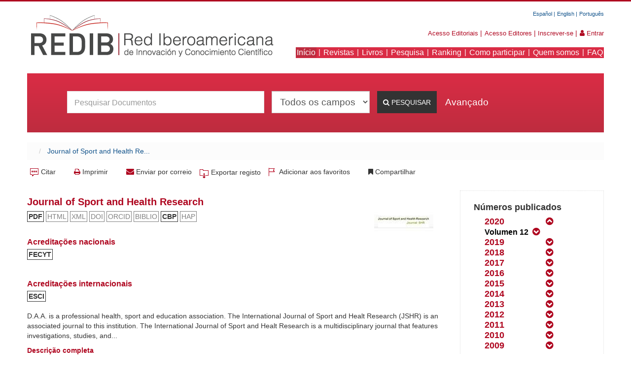

--- FILE ---
content_type: text/html; charset=utf-8
request_url: https://www.redib.org/Record/oai_revista481-journal-sport-health-research/httpsx3Ax2Fx2Fredib.orgx2FRecordx2Foai_revista481x2Djournalx2Dsportx2Dhealthx2Dresearchx2FSavex3Flngx3Dpt?lng=pt
body_size: 12337
content:
<!DOCTYPE html>
<html lang="pt">
<head>
  <meta http-equiv="X-UA-Compatible" content="IE=edge,chrome=1">
  <meta name="viewport" content="width=device-width,initial-scale=1.0">
  <meta http-equiv="Content-Type" content="text/html; charset=utf-8">
  <meta name="description" content="Journal&#x20;of&#x20;Sport&#x20;and&#x20;Health&#x20;Research.&#x20;Encontre&#x20;toda&#x20;a&#x20;informa&#xE7;&#xE3;o&#x20;de&#x20;que&#x20;precisa&#x20;sobre&#x20;a&#x20;Journal&#x20;of&#x20;Sport&#x20;and&#x20;Health&#x20;Research&#x20;na&#x20;Rede&#x20;Ibero-americana&#x20;de&#x20;Inova&#xE7;&#xE3;o&#x20;e&#x20;Conhecimento&#x20;Cient&#xED;fico.">
  <meta name="keywords" content="Journal&#x20;of&#x20;Sport&#x20;and&#x20;Health&#x20;Research">
  <title>Journal of Sport and Health Research</title>
  <link href="&#x2F;themes&#x2F;redib&#x2F;css&#x2F;compiled.css&#x3F;_&#x3D;1583928876" media="all" rel="stylesheet" type="text&#x2F;css">
  <link href="&#x2F;themes&#x2F;bootstrap3&#x2F;css&#x2F;print.css&#x3F;_&#x3D;1556820048" media="print" rel="stylesheet" type="text&#x2F;css">
  <link href="&#x2F;themes&#x2F;redib&#x2F;css&#x2F;bootstrap-responsive.min.css&#x3F;_&#x3D;1583928876" media="all" rel="stylesheet" type="text&#x2F;css">
  <link href="&#x2F;themes&#x2F;redib&#x2F;css&#x2F;font-awesome.css&#x3F;_&#x3D;1583928876" media="all" rel="stylesheet" type="text&#x2F;css">
  <link href="&#x2F;themes&#x2F;redib&#x2F;css&#x2F;font-awesome.min.css&#x3F;_&#x3D;1583928876" media="all" rel="stylesheet" type="text&#x2F;css">
  <link href="&#x2F;themes&#x2F;redib&#x2F;css&#x2F;font-awesome-ie7.min.css&#x3F;_&#x3D;1583928876" media="all" rel="stylesheet" type="text&#x2F;css">
  <link href="&#x2F;themes&#x2F;redib&#x2F;css&#x2F;slider.css&#x3F;_&#x3D;1583928876" media="all" rel="stylesheet" type="text&#x2F;css">
  <link href="&#x2F;themes&#x2F;redib&#x2F;css&#x2F;jquery-ui.css&#x3F;_&#x3D;1583928876" media="all" rel="stylesheet" type="text&#x2F;css">
  <link href="&#x2F;themes&#x2F;redib&#x2F;css&#x2F;jquery-ui.min.css&#x3F;_&#x3D;1583928876" media="all" rel="stylesheet" type="text&#x2F;css">
  <link href="&#x2F;themes&#x2F;redib&#x2F;css&#x2F;jquery-ui.structure.css&#x3F;_&#x3D;1583928876" media="all" rel="stylesheet" type="text&#x2F;css">
  <link href="&#x2F;themes&#x2F;redib&#x2F;css&#x2F;jquery-ui.structure.min.css&#x3F;_&#x3D;1583928876" media="all" rel="stylesheet" type="text&#x2F;css">
  <link href="&#x2F;themes&#x2F;redib&#x2F;css&#x2F;jquery-ui.theme.css&#x3F;_&#x3D;1583928876" media="all" rel="stylesheet" type="text&#x2F;css">
  <link href="&#x2F;themes&#x2F;redib&#x2F;css&#x2F;jquery-ui.theme.min.css&#x3F;_&#x3D;1583928876" media="all" rel="stylesheet" type="text&#x2F;css">
  <link href="&#x2F;themes&#x2F;redib&#x2F;css&#x2F;bootstrap-modal-bs3patch.css&#x3F;_&#x3D;1583928876" media="all" rel="stylesheet" type="text&#x2F;css">
  <link href="&#x2F;themes&#x2F;redib&#x2F;css&#x2F;bootstrap-modal.css&#x3F;_&#x3D;1583928876" media="all" rel="stylesheet" type="text&#x2F;css">
  <link href="&#x2F;themes&#x2F;redib&#x2F;css&#x2F;cookiecuttr.css&#x3F;_&#x3D;1583928876" media="all" rel="stylesheet" type="text&#x2F;css">
  <link href="&#x2F;themes&#x2F;redib&#x2F;css&#x2F;jquery.dropdown.css&#x3F;_&#x3D;1583928876" media="all" rel="stylesheet" type="text&#x2F;css">
  <link href="&#x2F;themes&#x2F;redib&#x2F;css&#x2F;jquery.dropdown.min.css&#x3F;_&#x3D;1583928876" media="all" rel="stylesheet" type="text&#x2F;css">
  <link href="&#x2F;themes&#x2F;redib&#x2F;css&#x2F;redib.css&#x3F;_&#x3D;1595882693" media="all" rel="stylesheet" type="text&#x2F;css">
  <link href="http&#x3A;&#x2F;&#x2F;redib.org&#x2F;Record&#x2F;oai_revista481-journal-sport-health-research" rel="canonical">
  <link href="&#x2F;themes&#x2F;redib&#x2F;images&#x2F;vufind-favicon.ico&#x3F;_&#x3D;1583928877" rel="shortcut&#x20;icon" type="image&#x2F;x-icon">
  <link href="&#x2F;Search&#x2F;OpenSearch&#x3F;method&#x3D;describe" rel="search" type="application&#x2F;opensearchdescription&#x2B;xml" title="Pesquisa&#x20;no&#x20;cat&#xE1;logo">
  <script type="text/javascript" src="https://www.google.com/recaptcha/api.js?hl=pt" async defer></script>
  <script type="text&#x2F;javascript">
    //<!--
    path = '';
    //-->
  </script>
  <script type="text&#x2F;javascript" src="&#x2F;themes&#x2F;bootstrap3&#x2F;js&#x2F;vendor&#x2F;jquery.min.js&#x3F;_&#x3D;1556820048"></script>
  <script type="text&#x2F;javascript" src="&#x2F;themes&#x2F;bootstrap3&#x2F;js&#x2F;vendor&#x2F;bootstrap.min.js&#x3F;_&#x3D;1556820048"></script>
  <script type="text&#x2F;javascript" src="&#x2F;themes&#x2F;bootstrap3&#x2F;js&#x2F;vendor&#x2F;bootstrap-accessibility.min.js&#x3F;_&#x3D;1556820048"></script>
  <script type="text&#x2F;javascript" src="&#x2F;themes&#x2F;bootstrap3&#x2F;js&#x2F;vendor&#x2F;validator.min.js&#x3F;_&#x3D;1556820048"></script>
  <script type="text&#x2F;javascript" src="&#x2F;themes&#x2F;bootstrap3&#x2F;js&#x2F;lib&#x2F;form-attr-polyfill.js&#x3F;_&#x3D;1556820048"></script>
  <script type="text&#x2F;javascript" src="&#x2F;themes&#x2F;bootstrap3&#x2F;js&#x2F;lib&#x2F;autocomplete.js&#x3F;_&#x3D;1556820048"></script>
  <script type="text&#x2F;javascript" src="&#x2F;themes&#x2F;bootstrap3&#x2F;js&#x2F;common.js&#x3F;_&#x3D;1556820048"></script>
  <script type="text&#x2F;javascript" src="&#x2F;themes&#x2F;bootstrap3&#x2F;js&#x2F;lightbox.js&#x3F;_&#x3D;1556820048"></script>
  <script type="text&#x2F;javascript" src="&#x2F;themes&#x2F;redib&#x2F;js&#x2F;jquery-ui.js&#x3F;_&#x3D;1583928877"></script>
  <script type="text&#x2F;javascript" src="&#x2F;themes&#x2F;redib&#x2F;js&#x2F;jquery-ui.min.js&#x3F;_&#x3D;1583928877"></script>
  <script type="text&#x2F;javascript" src="&#x2F;themes&#x2F;redib&#x2F;js&#x2F;bootstrap-filestyle.js&#x3F;_&#x3D;1583928877"></script>
  <script type="text&#x2F;javascript" src="&#x2F;themes&#x2F;redib&#x2F;js&#x2F;bootstrap-filestyle.min.js&#x3F;_&#x3D;1583928877"></script>
  <script type="text&#x2F;javascript" src="&#x2F;themes&#x2F;redib&#x2F;js&#x2F;controls.js&#x3F;_&#x3D;1583928877"></script>
  <script type="text&#x2F;javascript" src="&#x2F;themes&#x2F;redib&#x2F;js&#x2F;vendor&#x2F;bootstrap-slider.js&#x3F;_&#x3D;1583928877"></script>
  <script type="text&#x2F;javascript" src="&#x2F;themes&#x2F;redib&#x2F;js&#x2F;jquery.colorbox.js&#x3F;_&#x3D;1583928877"></script>
  <script type="text&#x2F;javascript" src="&#x2F;themes&#x2F;redib&#x2F;js&#x2F;jquery.colorbox-min.js&#x3F;_&#x3D;1583928877"></script>
  <script type="text&#x2F;javascript" src="&#x2F;themes&#x2F;redib&#x2F;js&#x2F;jquery.cookiecuttr.js&#x3F;_&#x3D;1583928877"></script>
  <script type="text&#x2F;javascript" src="&#x2F;themes&#x2F;redib&#x2F;js&#x2F;jquery.cookie.js&#x3F;_&#x3D;1583928877"></script>
  <script type="text&#x2F;javascript" src="&#x2F;themes&#x2F;redib&#x2F;js&#x2F;cookiesREDIB.js&#x3F;_&#x3D;1583928877"></script>
  <script type="text&#x2F;javascript" src="&#x2F;themes&#x2F;redib&#x2F;js&#x2F;iframeResizer.js&#x3F;_&#x3D;1583928877"></script>
  <script type="text&#x2F;javascript" src="&#x2F;themes&#x2F;redib&#x2F;js&#x2F;ie8.polyfils.min.js&#x3F;_&#x3D;1583928877"></script>
  <script type="text&#x2F;javascript" src="&#x2F;themes&#x2F;redib&#x2F;js&#x2F;iframeResizer.min.js&#x3F;_&#x3D;1583928877"></script>
  <script type="text&#x2F;javascript" src="&#x2F;themes&#x2F;redib&#x2F;js&#x2F;iframeResizer.contentWindow.min.js&#x3F;_&#x3D;1583928877"></script>
  <script type="text&#x2F;javascript" src="&#x2F;themes&#x2F;redib&#x2F;js&#x2F;iframeResizer.contentWindow.js&#x3F;_&#x3D;1583928877"></script>
  <script type="text&#x2F;javascript" src="&#x2F;themes&#x2F;redib&#x2F;js&#x2F;jquery.dropdown.js&#x3F;_&#x3D;1583928877"></script>
  <script type="text&#x2F;javascript" src="&#x2F;themes&#x2F;redib&#x2F;js&#x2F;jquery.dropdown.min.js&#x3F;_&#x3D;1583928877"></script>
  <script type="text&#x2F;javascript" src="&#x2F;themes&#x2F;redib&#x2F;js&#x2F;html2canvas.js&#x3F;_&#x3D;1583928877"></script>
  <script type="text&#x2F;javascript" src="&#x2F;themes&#x2F;redib&#x2F;js&#x2F;loader.js&#x3F;_&#x3D;1583928877"></script>
  <script type="text&#x2F;javascript" src="&#x2F;themes&#x2F;redib&#x2F;js&#x2F;jsapi.js&#x3F;_&#x3D;1583928877"></script>
  <script type="text&#x2F;javascript" src="&#x2F;themes&#x2F;redib&#x2F;js&#x2F;libro.js&#x3F;_&#x3D;1583928877"></script>
  <script type="text&#x2F;javascript" src="&#x2F;themes&#x2F;bootstrap3&#x2F;js&#x2F;record.js&#x3F;_&#x3D;1556820048"></script>
  <script type="text&#x2F;javascript" src="&#x2F;themes&#x2F;redib&#x2F;js&#x2F;check_save_statuses.js&#x3F;_&#x3D;1583928877"></script>
  <script type="text&#x2F;javascript" src="https&#x3A;&#x2F;&#x2F;s7.addthis.com&#x2F;js&#x2F;250&#x2F;addthis_widget.js&#x3F;pub&#x3D;ra-55714f2b460cabd1"></script>
  <script type="text&#x2F;javascript" src="&#x2F;themes&#x2F;redib&#x2F;js&#x2F;revista.js&#x3F;_&#x3D;1583928877"></script>
  <script type="text&#x2F;javascript">
    //<!--
    vufindString = {"bulk_email_success": "Correio eletrónico enviado","bulk_save_success": "Os seus itens foram guardados","close": "Fechar","loading": "A carregar…","sms_success": "Mensagem enviada."};
    //-->
  </script>
</head>
<body>
  <div class="container">
    <div class="navbar rEsPoNsIvE">
      <div class="container menusPadding">
        <div class="logoCenter span12">
          <a href="/?lng=pt"><img src="/themes/redib/images/logo.png" alt="imagen responsive organisation"></a>
          <div>
            <a class="btn btn-navbar navbar-toggle" data-toggle="collapse" data-target="#header-collapse"><span class="icon-bar"></span> <span class="icon-bar"></span> <span class="icon-bar"></span></a>
          </div>
        </div>
        <div class="collapse navbar-collapse" id="header-collapse">
          <div class="row menuRightPaddingBottom">
            <ul class="nav pull-right marginMenu">
              <li class="blackSeparator">
                <a class="langMenuDerecha" href="/Record/oai_revista481-journal-sport-health-research/httpsx3Ax2Fx2Fredib.orgx2FRecordx2Foai_revista481x2Djournalx2Dsportx2Dhealthx2Dresearchx2FSavex3Flngx3Dpt?lng=es">Español</a>
              </li>
              <li class="blackSeparator">
                <a class="langMenuDerecha" href="/Record/oai_revista481-journal-sport-health-research/httpsx3Ax2Fx2Fredib.orgx2FRecordx2Foai_revista481x2Djournalx2Dsportx2Dhealthx2Dresearchx2FSavex3Flngx3Dpt?lng=en">English</a>
              </li>
              <li class="separator">
                <a class="langMenuDerecha langSelected" href="/Record/oai_revista481-journal-sport-health-research/httpsx3Ax2Fx2Fredib.orgx2FRecordx2Foai_revista481x2Djournalx2Dsportx2Dhealthx2Dresearchx2FSavex3Flngx3Dpt?lng=pt">Português</a>
              </li>
            </ul>
          </div>
          <div class="row menuRightPaddingBottom">
            <ul class="nav pull-right marginMenu">
              <li class="redSeparator">
                <a target="_parent" id="accesoeditorialesayudaResponsive" data-toggle="tooltip" data-original-title="" data-content="Se já?estiver registado como?editor, acesse o seu perfil preenchendo palavra-passe e?nome de?utilizador. Caso o usuário deseje se inscrever como editor cadastre-se a partir de&lt;a target='_parent' href='/como-participar-revistas'&gt;&#039;Como participar&#039;&lt;/a&gt;. Se?é um utilizador REDIB acesse o seu perfil desde&lt;a target='_parent' href='/MyResearch/Home'&gt;&#039;Entrar&#039;.&lt;/a&gt;" href="/Accesolibro/Editoriales" class="optMenuDerecha">Acesso Editoriais</a>
              </li>
              <li class="redSeparator">
                <a target="_parent" id="accesoeditoresayudaResponsive" data-toggle="tooltip" data-original-title="" data-content="Se já?estiver registado como?editorial, acesse o seu perfil preenchendo palavra-passe e?nome de?utilizador. Caso o usuário deseje se inscrever como editorial cadastre-se a partir de&lt;a target='_parent' href='/como-participar-revistas'&gt;&#039;Como participar&#039;&lt;/a&gt;. Se?é um utilizador REDIB acesse o seu perfil desde&lt;a target='_parent' href='/MyResearch/Home'&gt;&#039;Entrar&#039;.&lt;/a&gt;" href="/Acceso/Editores" class="optMenuDerecha">Acesso Editores</a>
              </li>
              <li class="redSeparator">
                <a target="_parent" href="/MyResearch/Account?lng=pt" class="optMenuDerecha" title="Inscrever-se">Inscrever-se</a>
              </li>
              <li class="redSeparator">
                <a target="_parent" class="optMenuDerecha hidden" href="/MyResearch/Home?lng=pt" title="A sua conta"><i class="home_img"></i>Olá</a>
              </li>
              <li class="separator">
                <a target="_parent" class="optMenuDerecha hidden" href="/MyResearch/Logout" title="Sair"><i class="logout_img"></i>Sair</a>
              </li>
              <li class="separator">
                <a target="_parent" id="loginayudaResponsive" data-toggle="tooltip" data-original-title="" data-content="Se já?estiver registado como?utilizador, acesse o seu perfil preenchendo palavra-passe e?nome de?utilizador. Se você é um editor acessem ao seu perfil a partir do &lt;a href=&#039;/recursos/Acceso/Editores&#039;&gt;&#039;Aceso Editores&#039;&lt;/a&gt;." href="/MyResearch/Home?lng=pt" class="optMenuDerecha"><i class="icon-user"></i> Entrar</a>
              </li>
            </ul>
          </div>
          <div class="row">
            <ul class="nav pull-right marginMenu">
              <li class="whiteSeparator">
                <a target="_parent" class="rojoBack" href="/?lng=pt">Início</a>
              </li>
              <li class="whiteSeparator">
                <a target="_parent" class="rojoBack" href="https://revistas.redib.org?lng=pt">Revistas</a>
              </li>
              <li class="whiteSeparator">
                <a target="_parent" class="rojoBack" href="https://libros.redib.org?lng=pt">Livros</a>
              </li>
              <li class="whiteSeparator">
                <a target="_parent" class="rojoBack mSelected" href="/Search/Home?lng=pt">Pesquisa</a>
              </li>
              <li class="whiteSeparator">
                <a target="_parent" class="rojoBack" href="/Ranking/Revistas?lng=pt" rel="nofollow">Ranking</a>
              </li>
              <li class="whiteSeparator">
                <a target="_parent" class="rojoBack hidden" href="/Authority?lng=pt" rel="nofollow">Autores</a>
              </li>
              <li class="whiteSeparator">
                <a target="_parent" class="rojoBack" href="/como-participar-revistas">Como participar</a>
              </li>
              <li class="whiteSeparator">
                <a target="_parent" class="rojoBack" href="#myModal" data-toggle="modal">Quem somos</a>
              </li>
              <li class="wSeparator">
                <a target="_parent" class="rojoBack" href="/faq">FAQ</a>
              </li>
              <li class="wSeparator hidden">
                <a target="_parent" class="rojoBack" href="/Administrador/foro" rel="nofollow">Fórum</a>
              </li>
            </ul>
          </div>
        </div>
      </div>
    </div>
    <div class="pull-right text-right hidden">
      <div id="languageIconMenu">
        <ul>
          <li>
            <a rel="external" href="/Record/oai_revista481-journal-sport-health-research/httpsx3Ax2Fx2Fredib.orgx2FRecordx2Foai_revista481x2Djournalx2Dsportx2Dhealthx2Dresearchx2FSavex3Flngx3Dpt?lng=es" class="ui-link-inherit">Español |</a>
          </li>
          <li>
            <a rel="external" href="/Record/oai_revista481-journal-sport-health-research/httpsx3Ax2Fx2Fredib.orgx2FRecordx2Foai_revista481x2Djournalx2Dsportx2Dhealthx2Dresearchx2FSavex3Flngx3Dpt?lng=en" class="ui-link-inherit">English |</a>
          </li>
          <li>
            <a rel="external" href="/Record/oai_revista481-journal-sport-health-research/httpsx3Ax2Fx2Fredib.orgx2FRecordx2Foai_revista481x2Djournalx2Dsportx2Dhealthx2Dresearchx2FSavex3Flngx3Dpt?lng=pt" class="ui-link-inherit">Português</a>
          </li>
        </ul>
      </div>
    </div>
    <div class="lApToP">
      <p class="pad pull-left"><a href="/?lng=pt"><img id="logo" src="/themes/redib/images/logo.png"></a></p>
    </div>
    <div class="lApToP pull-right text-right">
      <div id="languageIconMenu">
        <ul>
          <li>
            <a rel="external" href="/Record/oai_revista481-journal-sport-health-research/httpsx3Ax2Fx2Fredib.orgx2FRecordx2Foai_revista481x2Djournalx2Dsportx2Dhealthx2Dresearchx2FSavex3Flngx3Dpt?lng=es" class="ui-link-inherit">Español |</a>
          </li>
          <li>
            <a rel="external" href="/Record/oai_revista481-journal-sport-health-research/httpsx3Ax2Fx2Fredib.orgx2FRecordx2Foai_revista481x2Djournalx2Dsportx2Dhealthx2Dresearchx2FSavex3Flngx3Dpt?lng=en" class="ui-link-inherit">English |</a>
          </li>
          <li>
            <a rel="external" href="/Record/oai_revista481-journal-sport-health-research/httpsx3Ax2Fx2Fredib.orgx2FRecordx2Foai_revista481x2Djournalx2Dsportx2Dhealthx2Dresearchx2FSavex3Flngx3Dpt?lng=pt" class="ui-link-inherit">Português</a>
          </li>
        </ul>
      </div>
      <div class="control-group">
        <a target="_parent" id="accesoeditorialesayudaLaptop" data-toggle="tooltip" data-original-title="" data-content="Se já?estiver registado como?editor, acesse o seu perfil preenchendo palavra-passe e?nome de?utilizador. Caso o usuário deseje se inscrever como editor cadastre-se a partir de&lt;a target='_parent' href='/como-participar-revistas'&gt;&#039;Como participar&#039;&lt;/a&gt;. Se?é um utilizador REDIB acesse o seu perfil desde&lt;a target='_parent' href='/MyResearch/Home'&gt;&#039;Entrar&#039;.&lt;/a&gt;" href="/Accesolibro/Editoriales?lng=pt" class="linkControl">Acesso Editoriais</a> | <a target="_parent" id="accesoeditoresayudaLaptop" data-toggle="tooltip" data-original-title="" data-content="Se já?estiver registado como?editorial, acesse o seu perfil preenchendo palavra-passe e?nome de?utilizador. Caso o usuário deseje se inscrever como editorial cadastre-se a partir de&lt;a target='_parent' href='/como-participar-revistas'&gt;&#039;Como participar&#039;&lt;/a&gt;. Se?é um utilizador REDIB acesse o seu perfil desde&lt;a target='_parent' href='/MyResearch/Home'&gt;&#039;Entrar&#039;.&lt;/a&gt;" href="/Acceso/Editores?lng=pt" class="linkControl">Acesso Editores</a> | <a target="_parent" href="/MyResearch/Account?lng=pt" class="linkControl" title="Inscrever-se">Inscrever-se</a> | <span class="logoutOptions hide"><i class="icon-home"></i> <a target="_parent" href="/MyResearch/Home?lng=pt" class="modal-link" title="A sua conta">Olá</a> <span class="divider">&nbsp;/&nbsp;</span> <i class="icon-signout"></i><a target="_parent" href="/MyResearch/Logout" class="modal-link" title="Sair">Sair</a></span> <span id="loginOptions"><i class="icon-user"></i> <a target="_parent" id="loginayudaLaptop" data-toggle="tooltip" data-original-title="" data-content="Se já?estiver registado como?utilizador, acesse o seu perfil preenchendo palavra-passe e?nome de?utilizador. Se você é um editor acessem ao seu perfil a partir do &lt;a href=&#039;/recursos/Acceso/Editores&#039;&gt;&#039;Aceso Editores&#039;&lt;/a&gt;." href="/MyResearch/Home?lng=pt" class="linkControl2">Entrar</a></span>
      </div><br>
      <div id="navigation" class="2&quot;">
        <a target="_parent" class="activeMenu" href="/?lng=pt">Início</a> | <a target="_parent" href="https://revistas.redib.org?lng=pt">Revistas</a> | <a target="_parent" href="https://libros.redib.org?lng=pt">Livros</a> | <a target="_parent" href="/Search/Home?lng=pt">Pesquisa</a> | <a target="_parent" href="/Ranking/Revistas?lng=pt" rel="nofollow">Ranking</a> | <a target="_parent" class="hidden" href="/Authority?lng=pt" rel="nofollow">Autores</a> <a target="_parent" href="/como-participar-revistas">Como participar</a> | <a target="_parent" href="#myModal" data-toggle="modal">Quem somos</a> | <a target="_parent" href="/faq">FAQ</a> <a class="hidden" target="_parent" href="/Administrador/foro" rel="nofollow">Fórum</a>
      </div>
    </div><br>
    <script type="text/javascript">


    $(function() {
           $('#loginayudaResponsive').popover({html: true, animation: false, trigger: 'manual',container: 'body',placement: 'bottom',
                   content: function () {
                   $return = "<span class='hover-hovercard'></span>";
               }
           }).on("mouseenter", function () {
               var _this = this;
               $(this).popover("show");
               $(this).siblings(".popover").on("mouseleave", function () {
                   $(_this).popover('hide');
               });
           }).on("mouseleave", function () {
               var _this = this;
               setTimeout(function () {
                   if (!$(".popover:hover").length) {
                       $(_this).popover("hide")
                   }
               }, 100);
           });
           $('#accesoeditoresayudaResponsive').popover({html: true, animation: false, trigger: 'manual',container: 'body',placement: 'bottom',
                   content: function () {
                   $return = '<span class="hover-hovercard"></span>';
               }
           }).on("mouseenter", function () {
               var _this = this;
               $(this).popover("show");
               $(this).siblings(".popover").on("mouseleave", function () {
                   $(_this).popover('hide');
               });
           }).on("mouseleave", function () {
               var _this = this;
               setTimeout(function () {
                   if (!$(".popover:hover").length) {
                       $(_this).popover("hide")
                   }
               }, 100);
           });
           $('#loginayudaLaptop').popover({html: true, animation: false, trigger: 'manual',container: $(this).attr('id'),placement: 'bottom',
                   content: function () {
                   $return = '<span class="hover-hovercard"></span>';
               }
           }).on("mouseenter", function () {
               var _this = this;
               $(this).popover("show");
               $(this).siblings(".popover").on("mouseleave", function () {
                   $(_this).popover('hide');
               });
           }).on("mouseleave", function () {
               var _this = this;
               setTimeout(function () {
                   if (!$(".popover:hover").length) {
                       $(_this).popover("hide")
                   }
               }, 100);
           });
           $('#accesoeditoresayudaLaptop').popover({html: true, animation: false, trigger: 'manual',container: $(this).attr('id'),placement: 'bottom',
                   content: function () {
                   $return = '<span class="hover-hovercard"></span>';
               }
           }).on("mouseenter", function () {
               var _this = this;
               $(this).popover("show");
               $(this).siblings(".popover").on("mouseleave", function () {
                   $(_this).popover('hide');
               });
           }).on("mouseleave", function () {
               var _this = this;
               setTimeout(function () {
                   if (!$(".popover:hover").length) {
                       $(_this).popover("hide")
                   }
               }, 100);
           });
           $('#accesoeditorialesayudaLaptop').popover({html: true, animation: false, trigger: 'manual',container: $(this).attr('id'),placement: 'bottom',
                   content: function () {
                   $return = '<span class="hover-hovercard"></span>';
               }
           }).on("mouseenter", function () {
               var _this = this;
               $(this).popover("show");
               $(this).siblings(".popover").on("mouseleave", function () {
                   $(_this).popover('hide');
               });
           }).on("mouseleave", function () {
               var _this = this;
               setTimeout(function () {
                   if (!$(".popover:hover").length) {
                       $(_this).popover("hide")
                   }
               }, 100);
           });


        });
    </script>
    <div id="myModal" class="modal fade" tabindex="-1" role="dialog" aria-labelledby="myModalLabel" aria-hidden="true" ono="" style="overflow-y: auto; position:fixed; max-height: 400px;">
      <div class="modal-header">
        <button type="button" class="close" data-dismiss="modal">&times;</button>
        <div>
          <img src="/themes/redib/images/socios.png" style="vertical-align: initial;"> <span style="color:#cd031a;font-size:22px!important;font-weight:bold;margin-left:1%;">Entidades partipantes</span>
        </div>
      </div>
      <div>
        <div class="modal-body">
          <h4 style="color:#cd031a;">CSIC</h4>
          <p>Agencia Estatal Consejo Superior de Investigaciones Científicas (CSIC) é a maior instituição pública dedicada à investigação em Espanha e a terceira da Europa. Adscrita ao Ministerio de Economía, Industria y Competitividad, através da Secretaría de Estado de Investigación, Desarrollo e Innovación, o seu objetivo fundamental é desenvolver e promover investigações em benefício do progresso científico e tecnológico, para o qual está aberta à colaboração com entidades espanholas e estrangeiras.</p>
          <p>Tem como missão o fomento, a coordenação, o desenvolvimento e a difusão da investigação científica e tecnológica, de caráter pluridisciplinar, com o objetivo de contribuir ao avanço do conhecimento e ao desenvolvimento económico, social e cultural, assim como à formação de pessoal e ao assessoramento de entidades públicas e privadas nesta matéria.</p>
          <p>Mais informação:</p>www.csic.es/<br>
          <br>
          <h4 style="color:#cd031a;">Universia</h4>
          <p>Universia é a rede de universidades mais importante da Ibero-América, constituída por 1.407 universidades de 23 países, que representam 19,9 milhões de estudantes e professores. É um referente internacional de relação universitária e conta com o mecenato do Banco Santander.</p>
          <p>Eixos de atuação:</p>
          <ul>
            <li style="list-style-type: circle;">Projetos Académicos: Relacionados com a difusão do conhecimento e a aproximação da universidade e da empresa: publicações académicas, relatórios e estudos, MOOCs, inovação aberta, entre outros.</li>
            <li style="list-style-type: circle;">Serviços Universitários: que promovem,</li>
            <li style="list-style-type: square;margin-left:20px;">Emprego e práticas profissionais para estudantes e licenciados universitários;</li>
            <li style="list-style-type: square;margin-left:20px;">Formação empresarial, através do vínculo com a universidade.</li>
            <li style="list-style-type: square;margin-left:20px;">Ações de marketing online dirigidas a jovens ibero-americanos.</li><br>
            <p>Âmbito de atuação: Andorra, Argentina, Bolívia, Brasil, Chile, Colômbia, Costa Rica, Cuba, Equador, El Salvador, Espanha, Guatemala, Honduras, Nicarágua, México, Panamá, Paraguai, Peru, Portugal, Porto Rico, República Dominicana, Uruguai, EUA e Venezuela.</p>
            <p>Mais informação:</p>www.universia.net/
          </ul>
        </div>
        <div>
          <button type="button" class="close" data-dismiss="modal">&times;</button>
        </div>
      </div>
    </div>
    <script>
    $( ".close" ).click(function() {
    $("#myModal").modal("hide"); 
    $("#modal").modal("hide"); 
    });
    </script>
  </div>
  <div class="container">
    <div class="searchbox noprint">
      <div class="navbar">
        <form id="searchForm" class="searchForm navbar-form flip" method="get" action="/Search/Results" name="searchForm" autocomplete="off">
          <ul class="nav nav-tabs">
            <li class="active">
              <a>Documentos</a>
            </li>
            <li>
              <a href="&#x2F;Authority&#x2F;Home">Autores</a>
            </li>
          </ul><input id="searchForm_lookfor" class="searchForm_lookfor form-control search-query autocomplete searcher:Solr ac-auto-submit" type="text" name="lookfor" value="" placeholder="Pesquisar Documentos" aria-label="Términos de búsqueda"> <select id="searchForm_type" class="searchForm_type form-control" name="type" data-native-menu="false" aria-label="Search type">
            <option value="AllFields">
              Todos os campos
            </option>
            <option value="Title">
              Título
            </option>
            <option value="Author">
              Autor
            </option>
            <option value="Subject">
              Matéria
            </option>
            <option value="ISN">
              ISSN
            </option>
            <option value="Publisher">
              Entidade editora
            </option>
          </select> <button type="submit" class="btn btn-primary"><i class="fa fa-search" aria-hidden="true"></i> Pesquisar</button> <a href="/Search/Advanced" class="btn btn-link" rel="nofollow">Avançado</a>
        </form>
      </div>
    </div>
  </div>
  <div class="container">
    <ul class="breadcrumb">
      <li></li>
      <li class="active">
        <a href="/Record/oai_revista481-journal-sport-health-research">Journal of Sport and Health Re...</a>
      </li>
    </ul>
  </div>
  <div class="container">
    <div role="main" class="main">
      <h1 class="hiddenH1">Journal of Sport and Health Research</h1>
      <ul class="record-nav nav nav-pills hidden-print">
        <li>
          <a id="cite-record" class="cite-record" data-lightbox="" href="/Record/oai_revista481-journal-sport-health-research/Cite" onclick="javascript:popup_center();OnClickEstadistica(1,-1);" rel="nofollow">Citar</a>
        </li>
        <li>
          <a id="print-record" data-lightbox="" onclick="window.print();" href="#" title="Imprimir"><i class="icon-print"></i> Imprimir</a>
        </li>
        <li>
          <a id="mail-record" class="mail-record" data-lightbox="" href="/Record/oai_revista481-journal-sport-health-research/Email" rel="nofollow"><i class="fa fa-envelope red" aria-hidden="true"></i> Enviar por correio</a>
        </li>
        <li class="dropdown">
          <a id="export-record" class="export-toggle dropdown-toggle" data-toggle="dropdown" href="/Record/oai_revista481-journal-sport-health-research/Export" rel="nofollow">Exportar registo</a>
          <ul class="dropdown-menu" role="menu">
            <li>
              <a onclick="javascript:OnClickEstadistica(2,0)" href="/Record/oai_revista481-journal-sport-health-research/Export?style=RefWorks" rel="nofollow">Exportar a RefWorks</a>
            </li>
            <li>
              <a onclick="javascript:OnClickEstadistica(2,1)" target="EndNoteWebMain" href="/Record/oai_revista481-journal-sport-health-research/Export?style=EndNoteWeb" rel="nofollow">Exportar a EndNoteWeb</a>
            </li>
            <li>
              <a onclick="javascript:OnClickEstadistica(2,2)" href="/Record/oai_revista481-journal-sport-health-research/Export?style=EndNote" rel="nofollow">Exportar a EndNote</a>
            </li>
            <li>
              <a onclick="javascript:OnClickEstadistica(2,2)" href="/Record/oai_revista481-journal-sport-health-research/Export?style=RIS" rel="nofollow">Exportar a RIS</a>
            </li>
            <li>
              <a onclick="javascript:OnClickEstadistica(2,3)" href="javascript:document.getElementsByTagName('body')[0].appendChild(document.createElement('script')).setAttribute('src','https://static.mendeley.com/bin/extensions/bookmarklet.js');" rel="nofollow">Exportar a Mendeley</a>
            </li>
          </ul>
        </li>
        <li class="dropdown">
          <a id="save-record" class="modal-link" onclick="javascript:popup_center(); OnClickEstadistica(3,-1);" href="/Record/oai_revista481-journal-sport-health-research/Save" title="Adicionar aos favoritos">Adicionar aos favoritos</a>
        </li>
        <li>
          <a class="addThis sharing" id="sharing" onclick="OnClickEstadistica(4,-1);"><i class="fa fa-bookmark" aria-hidden="true"></i> Compartilhar</a>
        </li>
        <div class="addthis_sharing_toolbox hidden"></div>
        <script>
        $("#sharing").click(function(){
        if ($(".addthis_sharing_toolbox").hasClass("hidden")) {
        $('.addthis_sharing_toolbox.hidden').removeClass("hidden");
        } else {
        $('.addthis_sharing_toolbox').addClass("hidden");
        }

        });

        </script>
      </ul>
      <div class="record sourceSolr">
        <div class="mainbody left">
          <input type="hidden" value="oai_revista481-journal-sport-health-research" class="hiddenId"> <input type="hidden" value="Solr" class="hiddenSource"> <input type="text" id="id_serial" class="hidden" value="481"> <input type="text" id="ranking_revista_url" class="hidden" value="/Ranking/Revista"> 
          <script type="text/javascript">


          $(document).ready (function () {
          getNumeroDocumentos() ;
          getRankingRevista() ;
          getBibliometricDataJournal("481","");
          });
          </script>
          <div class="row-fluid" vocab="http://schema.org/" resource="#record" typeof="CreativeWork Product">
            <div class="span12 switch-margins">
              <div class="span3 right">
                <div class="text-center">
                  <a href="/Cover/Show?id=oai_revista481&amp;isn=no&amp;size=large"><img alt="Journal of Sport and Health Research " class="recordcover img-polaroid" src="/Cover/Show?id=oai_revista481&amp;isn=no&amp;size=medium"></a>
                </div>
              </div>
              <h3 class="titleRecord" property="name">Journal of Sport and Health Research</h3>
              <div class="indicadores">
                <span id="tooltipTag1" data-toggle="tooltip" data-original-title="Contenidos en PDF" class="indicador1">PDF</span> <span id="tooltipTag2" data-toggle="tooltip" data-original-title="Contenidos en HTML" class="indicador0">HTML</span> <span id="tooltipTag3" data-toggle="tooltip" data-original-title="Contenidos en XML" class="indicador0">XML</span> <span id="tooltipTag4" data-toggle="tooltip" data-original-title="Identificador DOI" class="indicador0">DOI</span> <span id="tooltipTag5" data-toggle="tooltip" data-original-title="Autores con ORCID" class="indicador0">ORCID</span> <span id="tooltipTag6" data-toggle="tooltip" data-original-title="Bibliografía Citada" class="indicador0">BIBLIO</span> <span id="tooltipTag7" data-toggle="tooltip" data-original-title="Código de Buenas Prácticas" class="indicador1">CBP</span> <span id="tooltipTag8" data-toggle="tooltip" data-original-title="Herramienta Antiplagio" class="indicador0">HAP</span>
              </div><br>
              <div class="acreditaciones">
                <label class="titleAcreditacion">Acreditações nacionais</label>
                <div id="acreditacionesNacio">
                  <span id="tooltipTag9" data-toggle="tooltip" data-original-title="Qualidade das revistas científicas espanholas ? FECYT" class="acreditacion1">FECYT</span> <span id="tooltipTag14" data-toggle="tooltip" data-original-title="Núcleo Básico de Revistas Científicas Argentinas - CONICET" class="acreditacion0">NB CONICET</span> <span id="tooltipTag15" data-toggle="tooltip" data-original-title="Revistas Colombianas Especializadas em Ciência, Tecnologia e Inovação - PUBLINDEX" class="acreditacion0">PUBLINDEX</span>
                </div><br>
                <br>
                <label class="titleAcreditacion">Acreditações internacionais</label>
                <div id="acreditacionesInter">
                  <span id="tooltipTag10" data-toggle="tooltip" data-original-title="Web of Science" class="acreditacion0">WoS</span> <span id="tooltipTag11" data-toggle="tooltip" data-original-title="SCOPUS" class="acreditacion0">SCOPUS</span> <span id="tooltipTag12" data-toggle="tooltip" data-original-title="Journal Citation Reports" class="acreditacion0">JCR</span> <span id="tooltipTag13" data-toggle="tooltip" data-original-title="Emerging Sources Citation Index" class="acreditacion1">ESCI</span>
                </div>
              </div><br>
              <div id="tblRanking" class="hidden">
                <h4 id="titRanking" class="colorRedib bold" style="width:30%;float: left;"><a class="colorRedib" href="/Ranking/Revistas">Ranking de Revistas REDIB</a></h4>
                <div class="right">
                <h6 id="titRanking6" class="grey alignRight left">Powered by</h6><img id="imgClarivate" src="/themes/redib/images/logo_clarivate.jpg"></div><br>
                <br>
                <table id="tableCustomized" summary="Ranking de Revistas REDIB">
                  <tr class="f12">
                    <th class=""><span id="tooltip_edition" data-toggle="tooltip" data-original-title="tooltip_edition" class="colorWhite wordEnt cPointer" onclick="">Edição</span></th>
                    <th class=""><span id="tooltip_classification" data-toggle="tooltip" data-original-title="Número de ordem no ranking de acordo com o valor médio do Qualificador global." class="colorWhite wordEnt cPointer" onclick="">Classificação Global</span></th>
                    <th class="columnRevFix17"><span id="tooltip_coverage data-toggle=" data-original-title="tooltip_coverage" class="colorWhite cPointer" onclick="">Cobertura completa</span></th>
                    <th class=""><span id="tooltip_percentil_nci" data-toggle="tooltip" data-original-title="Citações de artigo analisadas artigo a artigo e agregadas a nível de revista, e normalizadas como percentagem dentro da matéria ou matérias em que estejam incluídas." class="colorWhite cPointer" onclick="">Percentil do Factor de Impacto Normalizado</span></th>
                    <th class=""><span id="tooltip_prcntj_art" data-toggle="tooltip" data-original-title="Percentagem de artigos duma revista citados pelo menos uma vez." class="colorWhite cPointer" onclick="">Percentagem de artigos citados</span></th>
                    <th class=""><span id="tooltip_prcntj_cat" data-toggle="tooltip" data-original-title="Percentagem de citações recebidas por uma revista dentro duma matéria ou matérias durante o período de análise, ajustado de modo que a maior percentagem tem um valor próximo a 100." class="colorWhite cPointer" onclick="">Percentagem ajustado de citações na matéria</span></th>
                    <th class=""><span id="tooltip_prcntj_top10" data-toggle="tooltip" data-original-title="Percentagem de artigos duma revista que se situam no 10% de artigos com maior número de citações dentro duma matéria ou matérias." class="colorWhite cPointer" onclick="">Percentagem de artigos mais citados</span></th>
                    <th class="columnRevFix17"><span id="tooltip_median_percentil" data-toggle="tooltip" data-original-title="Percentil Médio dos artigos duma revista, normalizado por matéria ou matérias." class="colorWhite cPointer" onclick="">Percentil Médio (Inverso)</span></th>
                    <th class="columnRevFix17"><span id="tooltip_overall_score" data-toggle="tooltip" data-original-title="Média dos valores de todas as pontuações." class="colorWhite cPointer" onclick="">Qualificador global</span></th>
                  </tr>
                </table><br>
              </div>
              <p>D.A.A. is a professional health, sport and education association. The International Journal of Sport and Healt Research (JSHR) is an associated journal to this institution. The International Journal of Sport and Healt Research is a multidisciplinary journal that features investigations, studies, and...</p>
              <p class="completeDescription"><a href='/Record/oai_revista481-journal-sport-health-research/Description#tabnav'>Descrição completa</a></p>
              <div class="savedLists hide alert alert-info" id="savedLists">
                <strong>Guardado em:</strong>
              </div>
              <div id="articulosRevista">
                <a href="/Search/Results?type=ArticleTitle&amp;filter%5B%5D=id_revista%3A%22481%22" title="Documentos desta revista">Documentos desta revista</a>
                <div id="numArticulos" class="numDocs"></div>
              </div>
              <table class="table table-striped" summary="Detalhes bibliográficos">
                <tr>
                  <th>ISSN:</th>
                  <td>1989-6239<br></td>
                </tr>
                <tr>
                  <th>Tipo de recurso:</th>
                  <td><span class="format journal">Revista</span></td>
                </tr>
                <tr>
                  <th>Web da revista:</th>
                  <td>http://www.journalshr.com/<br></td>
                </tr>
                <tr>
                  <th>Entidade editora:</th>
                  <td><span property="publisher" typeof="Organization"><span property="name">Didactic Association Andalucía Scientific Section</span></span><br></td>
                </tr>
                <tr>
                  <th>País:</th>
                  <td>España<br></td>
                </tr>
                <tr>
                  <th>Idioma:</th>
                  <td>Inglês<br>
                  Português<br>
                  Espanhol<br></td>
                </tr>
                <tr>
                  <th>Endereço do editor:</th>
                  <td>Jaén<br></td>
                </tr>
                <tr>
                  <th>Correio eletrónico:</th>
                  <td><a href="/cdn-cgi/l/email-protection" class="__cf_email__" data-cfemail="7411101d001b06341e1b01061a1518071c065a171b19">[email&#160;protected]</a><br></td>
                </tr>
                <tr>
                  <th>Periodicidade:</th>
                  <td>Cuatrimestral<br></td>
                </tr>
                <tr>
                  <th>Direitos de utilização:</th>
                  <td>Reconocimiento - NoComercial - CompartirIgual (by-nc-sa) http://www.journalshr.com/<br></td>
                </tr>
                <tr>
                  <th>Matérias:</th>
                  <td>
                    <div>
                      Ciências Sociais e Humanidades --&gt; Hotelaria, Lazer, Esporte e Turismo
                    </div>
                  </td>
                </tr>
              </table>
            </div>
          </div>
          <script data-cfasync="false" src="/cdn-cgi/scripts/5c5dd728/cloudflare-static/email-decode.min.js"></script><script>
                        $(document).ready(function(){
                        $("#tooltipTag1").tooltip({
                        placement : 'top'
                        });
                        $("#tooltipTag2").tooltip({
                                placement : 'top'
                                });
                        $("#tooltipTag3").tooltip({
                                placement : 'top'
                                });
                        $("#tooltipTag4").tooltip({
                                placement : 'top'
                                });
                        $("#tooltipTag5").tooltip({
                                placement : 'top'
                                });
                        $("#tooltipTag6").tooltip({
                                placement : 'top'
                                });
                        $("#tooltipTag7").tooltip({
                                placement : 'top'
                                });
                        $("#tooltipTag8").tooltip({
                                placement : 'top'
                                });
                        $("#tooltipTag9").tooltip({
                                placement : 'top'
                                });
                        $("#tooltipTag10").tooltip({
                                placement : 'top'
                                });
                        $("#tooltipTag11").tooltip({
                                placement : 'top'
                                });
                        $("#tooltipTag12").tooltip({
                                placement : 'top'
                                });
                        $("#tooltipTag13").tooltip({
                                placement : 'top'
                                });
                        $("#tooltipTag14").tooltip({
                                placement : 'top'
                                });
                        $("#tooltipTag15").tooltip({
                                placement : 'top'
                                });
                        });


                        $("#tooltip_classification").tooltip({
                                placement : 'top'
                });
                $("#tooltip_journal").tooltip({
                        placement : 'top'
                });
                $("#tooltip_percentil_nci").tooltip({
                        placement : 'top'
                });
                $("#tooltip_prcntj_art").tooltip({
                        placement : 'top'
                });
                $("#tooltip_prcntj_cat").tooltip({
                        placement : 'top'
                });
                $("#tooltip_prcntj_top10").tooltip({
                        placement : 'top'
                });
                $("#tooltip_median_percentil").tooltip({
                        placement : 'top'
                });
                $("#tooltip_overall_score").tooltip({
                        placement : 'top'
                });
                $("#tooltip_revista_citante").tooltip({
                        placement : 'top'
                });
                $("#tooltip_revista_citada").tooltip({
                        placement : 'top'
                });
                $("#tooltip_total_citas").tooltip({
                        placement : 'top'
                });
                                
          </script> 
          <script>


          function OnClickEstadistica(origen,tipo_exportacion){
          id_origen = origen;
          id_tipo_exportacion = tipo_exportacion;

          locale = "pt";
          id_revista = "481";
          $.ajax({
          dataType: 'html',
          url: path + '/AJAX/registrarEntrada?id_origen='+id_origen+'&id_tipo_exportacion='+id_tipo_exportacion+'&id_revista='+id_revista+'&locale='+locale ,
          data: {},
          success: function(data, textStatus, xhr) {
          }    
          });
          }
          </script> <a name="tabnav" id="tabnav"></a>
          <div class="record-tabs">
            <ul class="nav nav-tabs">
              <li class="record-tab description" data-tab="description">
                <a href="/Record/oai_revista481-journal-sport-health-research/Description#tabnav">Descrição</a>
              </li>
            </ul>
            <div class="tab-content">
              <div class="tab-pane active httpsx3ax2fx2fredib.orgx2frecordx2foai_revista481x2djournalx2dsportx2dhealthx2dresearchx2fsavex3flngx3dpt-tab"></div>
            </div>
          </div><span class="Z3988" title="url_ver&#x3D;Z39.88-2004&amp;ctx_ver&#x3D;Z39.88-2004&amp;ctx_enc&#x3D;info&#x25;3Aofi&#x25;2Fenc&#x25;3AUTF-8&amp;rfr_id&#x3D;info&#x25;3Asid&#x25;2Fvufind.svn.sourceforge.net&#x25;3Agenerator&amp;rft.title&#x3D;Journal&#x2B;of&#x2B;Sport&#x2B;and&#x2B;Health&#x2B;Research&amp;rft_val_fmt&#x3D;info&#x25;3Aofi&#x25;2Ffmt&#x25;3Akev&#x25;3Amtx&#x25;3Adc&amp;rft.creator&#x3D;&amp;rft.pub&#x3D;Didactic&#x2B;Association&#x2B;Andaluc&#x25;C3&#x25;ADa&#x2B;Scientific&#x2B;Section&amp;rft.format&#x3D;Journal&amp;rft.language&#x3D;English&amp;rft.issn&#x3D;1989-6239"></span>
        </div>
        <div class="sidebar right hidden-print">
          <div id="bibliometricBlock" class="hidden">
            <h4 class="narrowSearch">Dados bibliométricos</h4>
            <div id="bibliometricWOS" class="nav nav-list hidden">
              <h5 class="colorRedib">WOS</h5>
              <div id="blockInfoAMRoai_revista481" class="colorRedib hidden">
                <span id="blockTimesCitedoai_revista481" class="right colorRedib hidden"><a id="timesCitedLinkoai_revista481" class="colorRedib" target="_blank" href="#">Vezes citado na WoS: <span id="timesCitedoai_revista481"></span></a>&nbsp;<i id="infoTimesCitedoai_revista481" class="fa fa-info-circle" aria-hidden="true" data-toggle="tooltip" data-original-title="Ver artigos citantes na Web of Science&lt;sup&gt;TM&lt;/sup&gt;. Informação disponível com subscrição à Web of Science&lt;sup&gt;TM&lt;/sup&gt;."></i></span> <span id="0blockTimesCitedoai_revista481" class="right colorRedib hidden"><span id="0timesCitedLinkoai_revista481" class="colorRedib">Vezes citado na WoS: <span id="0timesCitedoai_revista481"></span></span>&nbsp;<i id="0infoTimesCitedoai_revista481" class="fa fa-info-circle" aria-hidden="true" data-toggle="tooltip" data-original-title="Ver artigos citantes na Web of Science&lt;sup&gt;TM&lt;/sup&gt;. Informação disponível com subscrição à Web of Science&lt;sup&gt;TM&lt;/sup&gt;."></i></span> <span id="blockTimesCitedNoResultoai_revista481" class="right colorRedib hidden">Vezes citado não disponível: <span id="timesCitedNoResultoai_revista481"></span>&nbsp;<i id="infoTimesCitedNoResultoai_revista481" class="fa fa-info-circle" aria-hidden="true" data-toggle="tooltip" data-original-title="Informaçao não disponível. Artigo não disponível na Web of Science&lt;sup&gt;TM&lt;/sup&gt;."></i></span><br>
                <span id="blockSeeInWosoai_revista481" class="right colorRedib hidden"><a id="seeInWosoai_revista481" class="colorRedib" target="_blank" href="">Ver artigo na WoS</a>&nbsp;<i id="infoSourceURLoai_revista481" class="fa fa-info-circle" aria-hidden="true" data-toggle="tooltip" data-original-title="Ver ficha completa do artigo na WoS of Science&lt;sup&gt;TM&lt;/sup&gt;. Informação disponível com subscrição à Web of Science&lt;sup&gt;TM&lt;/sup&gt;."></i></span><br>
                <span id="blockRelatedRecordsURLoai_revista481" class="right colorRedib hidden"><a id="relatedRecordsURLLinkoai_revista481" class="colorRedib" target="_blank" href="">Artigos relacionados sobre WoS</a>&nbsp;<i id="infoRelatedRecordsURLoai_revista481" class="fa fa-info-circle" aria-hidden="true" data-toggle="tooltip" data-original-title="Veja artigos relacionados na Web da ScienceTM. Informações disponíveis com inscrição a Web of ScienceTM."></i></span>
              </div>
            </div>
            <div id="bibliometricREDIB" class="nav nav-list hidden">
              <h5 class="colorRedib">REDIB</h5>
            </div>
          </div>
          <h4 class="narrowSearch">Números publicados</h4>
          <div id="summary">
            <div>
              <span><a class="anioSummary" href="/Search/Results?type=ArticleTitle&filter[]=id_revista%3A%22481%22&filter%5B%5D=publishDateSpecial%3A%222020%22">2020&nbsp;&nbsp;&nbsp;&nbsp;&nbsp;&nbsp;&nbsp;&nbsp;&nbsp;&nbsp;&nbsp;&nbsp;</a>&nbsp;&nbsp;&nbsp;&nbsp;&nbsp;&nbsp;<span id='2020' class="anioSummary pointer" onclick="javascript:verocultaraniovolumen(this);"><i id='i_2020' class="fa fa-chevron-circle-up"></i></span></span>
              <div id='block_2020' class="">
                <div>
                  <span><a class="volumenSummary" href="/Search/Results?type=ArticleTitle&filter[]=id_revista%3A%22481%22&filter%5B%5D=publishDateSpecial%3A%222020%22&filter%5B%5D=container_volume_string%3A%2212%22">Volumen 12&nbsp;&nbsp;</a><span id='2020_12' onclick="javascript:verocultaraniovolumen(this);" class="anioSummary pointer"><i id='i_2020_12' class="fa fa-chevron-circle-down"></i></span></span>
                  <div id='block_2020_12' class="hidden">
                    <div>
                      &nbsp;&nbsp;&nbsp; <span><a class="numeroSummary" href="/Search/Results?type=ArticleTitle&filter[]=id_revista%3A%22481%22&filter%5B%5D=publishDateSpecial%3A%222020%22&filter%5B%5D=container_volume_string%3A%2212%22&filter%5B%5D=container_issue_string%3A%221%22">Número 1</a></span>
                    </div>
                  </div>
                </div>
              </div>
            </div>
            <div>
              <span><a class="anioSummary" href="/Search/Results?type=ArticleTitle&filter[]=id_revista%3A%22481%22&filter%5B%5D=publishDateSpecial%3A%222019%22">2019&nbsp;&nbsp;&nbsp;&nbsp;&nbsp;&nbsp;&nbsp;&nbsp;&nbsp;&nbsp;&nbsp;&nbsp;</a>&nbsp;&nbsp;&nbsp;&nbsp;&nbsp;&nbsp;<span id='2019' class="anioSummary pointer" onclick="javascript:verocultaraniovolumen(this);"><i id='i_2019' class="fa fa-chevron-circle-down"></i></span></span>
              <div id='block_2019' class="hidden">
                <div>
                  <span><a class="volumenSummary" href="/Search/Results?type=ArticleTitle&filter[]=id_revista%3A%22481%22&filter%5B%5D=publishDateSpecial%3A%222019%22&filter%5B%5D=container_volume_string%3A%2211%22">Volumen 11&nbsp;&nbsp;</a><span id='2019_11' onclick="javascript:verocultaraniovolumen(this);" class="anioSummary pointer"><i id='i_2019_11' class="fa fa-chevron-circle-down"></i></span></span>
                  <div id='block_2019_11' class="hidden">
                    <div>
                      &nbsp;&nbsp;&nbsp; <span><a class="numeroSummary" href="/Search/Results?type=ArticleTitle&filter[]=id_revista%3A%22481%22&filter%5B%5D=publishDateSpecial%3A%222019%22&filter%5B%5D=container_volume_string%3A%2211%22&filter%5B%5D=container_issue_string%3A%22Supplement%202%22">Número Supplement 2</a></span>
                    </div>
                    <div>
                      &nbsp;&nbsp;&nbsp; <span><a class="numeroSummary" href="/Search/Results?type=ArticleTitle&filter[]=id_revista%3A%22481%22&filter%5B%5D=publishDateSpecial%3A%222019%22&filter%5B%5D=container_volume_string%3A%2211%22&filter%5B%5D=container_issue_string%3A%22Supplement%201%22">Número Supplement 1</a></span>
                    </div>
                    <div>
                      &nbsp;&nbsp;&nbsp; <span><a class="numeroSummary" href="/Search/Results?type=ArticleTitle&filter[]=id_revista%3A%22481%22&filter%5B%5D=publishDateSpecial%3A%222019%22&filter%5B%5D=container_volume_string%3A%2211%22&filter%5B%5D=container_issue_string%3A%223%22">Número 3</a></span>
                    </div>
                    <div>
                      &nbsp;&nbsp;&nbsp; <span><a class="numeroSummary" href="/Search/Results?type=ArticleTitle&filter[]=id_revista%3A%22481%22&filter%5B%5D=publishDateSpecial%3A%222019%22&filter%5B%5D=container_volume_string%3A%2211%22&filter%5B%5D=container_issue_string%3A%222%22">Número 2</a></span>
                    </div>
                    <div>
                      &nbsp;&nbsp;&nbsp; <span><a class="numeroSummary" href="/Search/Results?type=ArticleTitle&filter[]=id_revista%3A%22481%22&filter%5B%5D=publishDateSpecial%3A%222019%22&filter%5B%5D=container_volume_string%3A%2211%22&filter%5B%5D=container_issue_string%3A%221%22">Número 1</a></span>
                    </div>
                  </div>
                </div>
              </div>
            </div>
            <div>
              <span><a class="anioSummary" href="/Search/Results?type=ArticleTitle&filter[]=id_revista%3A%22481%22&filter%5B%5D=publishDateSpecial%3A%222018%22">2018&nbsp;&nbsp;&nbsp;&nbsp;&nbsp;&nbsp;&nbsp;&nbsp;&nbsp;&nbsp;&nbsp;&nbsp;</a>&nbsp;&nbsp;&nbsp;&nbsp;&nbsp;&nbsp;<span id='2018' class="anioSummary pointer" onclick="javascript:verocultaraniovolumen(this);"><i id='i_2018' class="fa fa-chevron-circle-down"></i></span></span>
              <div id='block_2018' class="hidden">
                <div>
                  <span><a class="volumenSummary" href="/Search/Results?type=ArticleTitle&filter[]=id_revista%3A%22481%22&filter%5B%5D=publishDateSpecial%3A%222018%22&filter%5B%5D=container_volume_string%3A%2210%22">Volumen 10&nbsp;&nbsp;</a><span id='2018_10' onclick="javascript:verocultaraniovolumen(this);" class="anioSummary pointer"><i id='i_2018_10' class="fa fa-chevron-circle-down"></i></span></span>
                  <div id='block_2018_10' class="hidden">
                    <div>
                      &nbsp;&nbsp;&nbsp; <span><a class="numeroSummary" href="/Search/Results?type=ArticleTitle&filter[]=id_revista%3A%22481%22&filter%5B%5D=publishDateSpecial%3A%222018%22&filter%5B%5D=container_volume_string%3A%2210%22&filter%5B%5D=container_issue_string%3A%22Supplement%201%22">Número Supplement 1</a></span>
                    </div>
                    <div>
                      &nbsp;&nbsp;&nbsp; <span><a class="numeroSummary" href="/Search/Results?type=ArticleTitle&filter[]=id_revista%3A%22481%22&filter%5B%5D=publishDateSpecial%3A%222018%22&filter%5B%5D=container_volume_string%3A%2210%22&filter%5B%5D=container_issue_string%3A%223%22">Número 3</a></span>
                    </div>
                    <div>
                      &nbsp;&nbsp;&nbsp; <span><a class="numeroSummary" href="/Search/Results?type=ArticleTitle&filter[]=id_revista%3A%22481%22&filter%5B%5D=publishDateSpecial%3A%222018%22&filter%5B%5D=container_volume_string%3A%2210%22&filter%5B%5D=container_issue_string%3A%222%22">Número 2</a></span>
                    </div>
                    <div>
                      &nbsp;&nbsp;&nbsp; <span><a class="numeroSummary" href="/Search/Results?type=ArticleTitle&filter[]=id_revista%3A%22481%22&filter%5B%5D=publishDateSpecial%3A%222018%22&filter%5B%5D=container_volume_string%3A%2210%22&filter%5B%5D=container_issue_string%3A%221%22">Número 1</a></span>
                    </div>
                  </div>
                </div>
              </div>
            </div>
            <div>
              <span><a class="anioSummary" href="/Search/Results?type=ArticleTitle&filter[]=id_revista%3A%22481%22&filter%5B%5D=publishDateSpecial%3A%222017%22">2017&nbsp;&nbsp;&nbsp;&nbsp;&nbsp;&nbsp;&nbsp;&nbsp;&nbsp;&nbsp;&nbsp;&nbsp;</a>&nbsp;&nbsp;&nbsp;&nbsp;&nbsp;&nbsp;<span id='2017' class="anioSummary pointer" onclick="javascript:verocultaraniovolumen(this);"><i id='i_2017' class="fa fa-chevron-circle-down"></i></span></span>
              <div id='block_2017' class="hidden">
                <div>
                  <span><a class="volumenSummary" href="/Search/Results?type=ArticleTitle&filter[]=id_revista%3A%22481%22&filter%5B%5D=publishDateSpecial%3A%222017%22&filter%5B%5D=container_volume_string%3A%229%22">Volumen 9&nbsp;&nbsp;</a><span id='2017_9' onclick="javascript:verocultaraniovolumen(this);" class="anioSummary pointer"><i id='i_2017_9' class="fa fa-chevron-circle-down"></i></span></span>
                  <div id='block_2017_9' class="hidden">
                    <div>
                      &nbsp;&nbsp;&nbsp; <span><a class="numeroSummary" href="/Search/Results?type=ArticleTitle&filter[]=id_revista%3A%22481%22&filter%5B%5D=publishDateSpecial%3A%222017%22&filter%5B%5D=container_volume_string%3A%229%22&filter%5B%5D=container_issue_string%3A%22Supplement%201%22">Número Supplement 1</a></span>
                    </div>
                    <div>
                      &nbsp;&nbsp;&nbsp; <span><a class="numeroSummary" href="/Search/Results?type=ArticleTitle&filter[]=id_revista%3A%22481%22&filter%5B%5D=publishDateSpecial%3A%222017%22&filter%5B%5D=container_volume_string%3A%229%22&filter%5B%5D=container_issue_string%3A%223%22">Número 3</a></span>
                    </div>
                    <div>
                      &nbsp;&nbsp;&nbsp; <span><a class="numeroSummary" href="/Search/Results?type=ArticleTitle&filter[]=id_revista%3A%22481%22&filter%5B%5D=publishDateSpecial%3A%222017%22&filter%5B%5D=container_volume_string%3A%229%22&filter%5B%5D=container_issue_string%3A%222%22">Número 2</a></span>
                    </div>
                    <div>
                      &nbsp;&nbsp;&nbsp; <span><a class="numeroSummary" href="/Search/Results?type=ArticleTitle&filter[]=id_revista%3A%22481%22&filter%5B%5D=publishDateSpecial%3A%222017%22&filter%5B%5D=container_volume_string%3A%229%22&filter%5B%5D=container_issue_string%3A%221%22">Número 1</a></span>
                    </div>
                  </div>
                </div>
              </div>
            </div>
            <div>
              <span><a class="anioSummary" href="/Search/Results?type=ArticleTitle&filter[]=id_revista%3A%22481%22&filter%5B%5D=publishDateSpecial%3A%222016%22">2016&nbsp;&nbsp;&nbsp;&nbsp;&nbsp;&nbsp;&nbsp;&nbsp;&nbsp;&nbsp;&nbsp;&nbsp;</a>&nbsp;&nbsp;&nbsp;&nbsp;&nbsp;&nbsp;<span id='2016' class="anioSummary pointer" onclick="javascript:verocultaraniovolumen(this);"><i id='i_2016' class="fa fa-chevron-circle-down"></i></span></span>
              <div id='block_2016' class="hidden">
                <div>
                  <span><a class="volumenSummary" href="/Search/Results?type=ArticleTitle&filter[]=id_revista%3A%22481%22&filter%5B%5D=publishDateSpecial%3A%222016%22&filter%5B%5D=container_volume_string%3A%228%22">Volumen 8&nbsp;&nbsp;</a><span id='2016_8' onclick="javascript:verocultaraniovolumen(this);" class="anioSummary pointer"><i id='i_2016_8' class="fa fa-chevron-circle-down"></i></span></span>
                  <div id='block_2016_8' class="hidden">
                    <div>
                      &nbsp;&nbsp;&nbsp; <span><a class="numeroSummary" href="/Search/Results?type=ArticleTitle&filter[]=id_revista%3A%22481%22&filter%5B%5D=publishDateSpecial%3A%222016%22&filter%5B%5D=container_volume_string%3A%228%22&filter%5B%5D=container_issue_string%3A%223%22">Número 3</a></span>
                    </div>
                    <div>
                      &nbsp;&nbsp;&nbsp; <span><a class="numeroSummary" href="/Search/Results?type=ArticleTitle&filter[]=id_revista%3A%22481%22&filter%5B%5D=publishDateSpecial%3A%222016%22&filter%5B%5D=container_volume_string%3A%228%22&filter%5B%5D=container_issue_string%3A%222%22">Número 2</a></span>
                    </div>
                    <div>
                      &nbsp;&nbsp;&nbsp; <span><a class="numeroSummary" href="/Search/Results?type=ArticleTitle&filter[]=id_revista%3A%22481%22&filter%5B%5D=publishDateSpecial%3A%222016%22&filter%5B%5D=container_volume_string%3A%228%22&filter%5B%5D=container_issue_string%3A%221%22">Número 1</a></span>
                    </div>
                  </div>
                </div>
              </div>
            </div>
            <div>
              <span><a class="anioSummary" href="/Search/Results?type=ArticleTitle&filter[]=id_revista%3A%22481%22&filter%5B%5D=publishDateSpecial%3A%222015%22">2015&nbsp;&nbsp;&nbsp;&nbsp;&nbsp;&nbsp;&nbsp;&nbsp;&nbsp;&nbsp;&nbsp;&nbsp;</a>&nbsp;&nbsp;&nbsp;&nbsp;&nbsp;&nbsp;<span id='2015' class="anioSummary pointer" onclick="javascript:verocultaraniovolumen(this);"><i id='i_2015' class="fa fa-chevron-circle-down"></i></span></span>
              <div id='block_2015' class="hidden">
                <div>
                  <span><a class="volumenSummary" href="/Search/Results?type=ArticleTitle&filter[]=id_revista%3A%22481%22&filter%5B%5D=publishDateSpecial%3A%222015%22&filter%5B%5D=container_volume_string%3A%227%22">Volumen 7&nbsp;&nbsp;</a><span id='2015_7' onclick="javascript:verocultaraniovolumen(this);" class="anioSummary pointer"><i id='i_2015_7' class="fa fa-chevron-circle-down"></i></span></span>
                  <div id='block_2015_7' class="hidden">
                    <div>
                      &nbsp;&nbsp;&nbsp; <span><a class="numeroSummary" href="/Search/Results?type=ArticleTitle&filter[]=id_revista%3A%22481%22&filter%5B%5D=publishDateSpecial%3A%222015%22&filter%5B%5D=container_volume_string%3A%227%22&filter%5B%5D=container_issue_string%3A%223%22">Número 3</a></span>
                    </div>
                    <div>
                      &nbsp;&nbsp;&nbsp; <span><a class="numeroSummary" href="/Search/Results?type=ArticleTitle&filter[]=id_revista%3A%22481%22&filter%5B%5D=publishDateSpecial%3A%222015%22&filter%5B%5D=container_volume_string%3A%227%22&filter%5B%5D=container_issue_string%3A%222%22">Número 2</a></span>
                    </div>
                    <div>
                      &nbsp;&nbsp;&nbsp; <span><a class="numeroSummary" href="/Search/Results?type=ArticleTitle&filter[]=id_revista%3A%22481%22&filter%5B%5D=publishDateSpecial%3A%222015%22&filter%5B%5D=container_volume_string%3A%227%22&filter%5B%5D=container_issue_string%3A%221%22">Número 1</a></span>
                    </div>
                  </div>
                </div>
              </div>
            </div>
            <div>
              <span><a class="anioSummary" href="/Search/Results?type=ArticleTitle&filter[]=id_revista%3A%22481%22&filter%5B%5D=publishDateSpecial%3A%222014%22">2014&nbsp;&nbsp;&nbsp;&nbsp;&nbsp;&nbsp;&nbsp;&nbsp;&nbsp;&nbsp;&nbsp;&nbsp;</a>&nbsp;&nbsp;&nbsp;&nbsp;&nbsp;&nbsp;<span id='2014' class="anioSummary pointer" onclick="javascript:verocultaraniovolumen(this);"><i id='i_2014' class="fa fa-chevron-circle-down"></i></span></span>
              <div id='block_2014' class="hidden">
                <div>
                  <span><a class="volumenSummary" href="/Search/Results?type=ArticleTitle&filter[]=id_revista%3A%22481%22&filter%5B%5D=publishDateSpecial%3A%222014%22&filter%5B%5D=container_volume_string%3A%226%22">Volumen 6&nbsp;&nbsp;</a><span id='2014_6' onclick="javascript:verocultaraniovolumen(this);" class="anioSummary pointer"><i id='i_2014_6' class="fa fa-chevron-circle-down"></i></span></span>
                  <div id='block_2014_6' class="hidden">
                    <div>
                      &nbsp;&nbsp;&nbsp; <span><a class="numeroSummary" href="/Search/Results?type=ArticleTitle&filter[]=id_revista%3A%22481%22&filter%5B%5D=publishDateSpecial%3A%222014%22&filter%5B%5D=container_volume_string%3A%226%22&filter%5B%5D=container_issue_string%3A%223%22">Número 3</a></span>
                    </div>
                    <div>
                      &nbsp;&nbsp;&nbsp; <span><a class="numeroSummary" href="/Search/Results?type=ArticleTitle&filter[]=id_revista%3A%22481%22&filter%5B%5D=publishDateSpecial%3A%222014%22&filter%5B%5D=container_volume_string%3A%226%22&filter%5B%5D=container_issue_string%3A%222%22">Número 2</a></span>
                    </div>
                    <div>
                      &nbsp;&nbsp;&nbsp; <span><a class="numeroSummary" href="/Search/Results?type=ArticleTitle&filter[]=id_revista%3A%22481%22&filter%5B%5D=publishDateSpecial%3A%222014%22&filter%5B%5D=container_volume_string%3A%226%22&filter%5B%5D=container_issue_string%3A%221%22">Número 1</a></span>
                    </div>
                  </div>
                </div>
              </div>
            </div>
            <div>
              <span><a class="anioSummary" href="/Search/Results?type=ArticleTitle&filter[]=id_revista%3A%22481%22&filter%5B%5D=publishDateSpecial%3A%222013%22">2013&nbsp;&nbsp;&nbsp;&nbsp;&nbsp;&nbsp;&nbsp;&nbsp;&nbsp;&nbsp;&nbsp;&nbsp;</a>&nbsp;&nbsp;&nbsp;&nbsp;&nbsp;&nbsp;<span id='2013' class="anioSummary pointer" onclick="javascript:verocultaraniovolumen(this);"><i id='i_2013' class="fa fa-chevron-circle-down"></i></span></span>
              <div id='block_2013' class="hidden">
                <div>
                  <span><a class="volumenSummary" href="/Search/Results?type=ArticleTitle&filter[]=id_revista%3A%22481%22&filter%5B%5D=publishDateSpecial%3A%222013%22&filter%5B%5D=container_volume_string%3A%225%22">Volumen 5&nbsp;&nbsp;</a><span id='2013_5' onclick="javascript:verocultaraniovolumen(this);" class="anioSummary pointer"><i id='i_2013_5' class="fa fa-chevron-circle-down"></i></span></span>
                  <div id='block_2013_5' class="hidden">
                    <div>
                      &nbsp;&nbsp;&nbsp; <span><a class="numeroSummary" href="/Search/Results?type=ArticleTitle&filter[]=id_revista%3A%22481%22&filter%5B%5D=publishDateSpecial%3A%222013%22&filter%5B%5D=container_volume_string%3A%225%22&filter%5B%5D=container_issue_string%3A%223%22">Número 3</a></span>
                    </div>
                    <div>
                      &nbsp;&nbsp;&nbsp; <span><a class="numeroSummary" href="/Search/Results?type=ArticleTitle&filter[]=id_revista%3A%22481%22&filter%5B%5D=publishDateSpecial%3A%222013%22&filter%5B%5D=container_volume_string%3A%225%22&filter%5B%5D=container_issue_string%3A%222%22">Número 2</a></span>
                    </div>
                    <div>
                      &nbsp;&nbsp;&nbsp; <span><a class="numeroSummary" href="/Search/Results?type=ArticleTitle&filter[]=id_revista%3A%22481%22&filter%5B%5D=publishDateSpecial%3A%222013%22&filter%5B%5D=container_volume_string%3A%225%22&filter%5B%5D=container_issue_string%3A%221%22">Número 1</a></span>
                    </div>
                  </div>
                </div>
              </div>
            </div>
            <div>
              <span><a class="anioSummary" href="/Search/Results?type=ArticleTitle&filter[]=id_revista%3A%22481%22&filter%5B%5D=publishDateSpecial%3A%222012%22">2012&nbsp;&nbsp;&nbsp;&nbsp;&nbsp;&nbsp;&nbsp;&nbsp;&nbsp;&nbsp;&nbsp;&nbsp;</a>&nbsp;&nbsp;&nbsp;&nbsp;&nbsp;&nbsp;<span id='2012' class="anioSummary pointer" onclick="javascript:verocultaraniovolumen(this);"><i id='i_2012' class="fa fa-chevron-circle-down"></i></span></span>
              <div id='block_2012' class="hidden">
                <div>
                  <span><a class="volumenSummary" href="/Search/Results?type=ArticleTitle&filter[]=id_revista%3A%22481%22&filter%5B%5D=publishDateSpecial%3A%222012%22&filter%5B%5D=container_volume_string%3A%224%22">Volumen 4&nbsp;&nbsp;</a><span id='2012_4' onclick="javascript:verocultaraniovolumen(this);" class="anioSummary pointer"><i id='i_2012_4' class="fa fa-chevron-circle-down"></i></span></span>
                  <div id='block_2012_4' class="hidden">
                    <div>
                      &nbsp;&nbsp;&nbsp; <span><a class="numeroSummary" href="/Search/Results?type=ArticleTitle&filter[]=id_revista%3A%22481%22&filter%5B%5D=publishDateSpecial%3A%222012%22&filter%5B%5D=container_volume_string%3A%224%22&filter%5B%5D=container_issue_string%3A%223%22">Número 3</a></span>
                    </div>
                    <div>
                      &nbsp;&nbsp;&nbsp; <span><a class="numeroSummary" href="/Search/Results?type=ArticleTitle&filter[]=id_revista%3A%22481%22&filter%5B%5D=publishDateSpecial%3A%222012%22&filter%5B%5D=container_volume_string%3A%224%22&filter%5B%5D=container_issue_string%3A%222%22">Número 2</a></span>
                    </div>
                    <div>
                      &nbsp;&nbsp;&nbsp; <span><a class="numeroSummary" href="/Search/Results?type=ArticleTitle&filter[]=id_revista%3A%22481%22&filter%5B%5D=publishDateSpecial%3A%222012%22&filter%5B%5D=container_volume_string%3A%224%22&filter%5B%5D=container_issue_string%3A%221%22">Número 1</a></span>
                    </div>
                  </div>
                </div>
              </div>
            </div>
            <div>
              <span><a class="anioSummary" href="/Search/Results?type=ArticleTitle&filter[]=id_revista%3A%22481%22&filter%5B%5D=publishDateSpecial%3A%222011%22">2011&nbsp;&nbsp;&nbsp;&nbsp;&nbsp;&nbsp;&nbsp;&nbsp;&nbsp;&nbsp;&nbsp;&nbsp;</a>&nbsp;&nbsp;&nbsp;&nbsp;&nbsp;&nbsp;<span id='2011' class="anioSummary pointer" onclick="javascript:verocultaraniovolumen(this);"><i id='i_2011' class="fa fa-chevron-circle-down"></i></span></span>
              <div id='block_2011' class="hidden">
                <div>
                  <span><a class="volumenSummary" href="/Search/Results?type=ArticleTitle&filter[]=id_revista%3A%22481%22&filter%5B%5D=publishDateSpecial%3A%222011%22&filter%5B%5D=container_volume_string%3A%223%22">Volumen 3&nbsp;&nbsp;</a><span id='2011_3' onclick="javascript:verocultaraniovolumen(this);" class="anioSummary pointer"><i id='i_2011_3' class="fa fa-chevron-circle-down"></i></span></span>
                  <div id='block_2011_3' class="hidden">
                    <div>
                      &nbsp;&nbsp;&nbsp; <span><a class="numeroSummary" href="/Search/Results?type=ArticleTitle&filter[]=id_revista%3A%22481%22&filter%5B%5D=publishDateSpecial%3A%222011%22&filter%5B%5D=container_volume_string%3A%223%22&filter%5B%5D=container_issue_string%3A%223%22">Número 3</a></span>
                    </div>
                    <div>
                      &nbsp;&nbsp;&nbsp; <span><a class="numeroSummary" href="/Search/Results?type=ArticleTitle&filter[]=id_revista%3A%22481%22&filter%5B%5D=publishDateSpecial%3A%222011%22&filter%5B%5D=container_volume_string%3A%223%22&filter%5B%5D=container_issue_string%3A%222%22">Número 2</a></span>
                    </div>
                    <div>
                      &nbsp;&nbsp;&nbsp; <span><a class="numeroSummary" href="/Search/Results?type=ArticleTitle&filter[]=id_revista%3A%22481%22&filter%5B%5D=publishDateSpecial%3A%222011%22&filter%5B%5D=container_volume_string%3A%223%22&filter%5B%5D=container_issue_string%3A%221%22">Número 1</a></span>
                    </div>
                  </div>
                </div>
              </div>
            </div>
            <div>
              <span><a class="anioSummary" href="/Search/Results?type=ArticleTitle&filter[]=id_revista%3A%22481%22&filter%5B%5D=publishDateSpecial%3A%222010%22">2010&nbsp;&nbsp;&nbsp;&nbsp;&nbsp;&nbsp;&nbsp;&nbsp;&nbsp;&nbsp;&nbsp;&nbsp;</a>&nbsp;&nbsp;&nbsp;&nbsp;&nbsp;&nbsp;<span id='2010' class="anioSummary pointer" onclick="javascript:verocultaraniovolumen(this);"><i id='i_2010' class="fa fa-chevron-circle-down"></i></span></span>
              <div id='block_2010' class="hidden">
                <div>
                  <span><a class="volumenSummary" href="/Search/Results?type=ArticleTitle&filter[]=id_revista%3A%22481%22&filter%5B%5D=publishDateSpecial%3A%222010%22&filter%5B%5D=container_volume_string%3A%222%22">Volumen 2&nbsp;&nbsp;</a><span id='2010_2' onclick="javascript:verocultaraniovolumen(this);" class="anioSummary pointer"><i id='i_2010_2' class="fa fa-chevron-circle-down"></i></span></span>
                  <div id='block_2010_2' class="hidden">
                    <div>
                      &nbsp;&nbsp;&nbsp; <span><a class="numeroSummary" href="/Search/Results?type=ArticleTitle&filter[]=id_revista%3A%22481%22&filter%5B%5D=publishDateSpecial%3A%222010%22&filter%5B%5D=container_volume_string%3A%222%22&filter%5B%5D=container_issue_string%3A%223%22">Número 3</a></span>
                    </div>
                    <div>
                      &nbsp;&nbsp;&nbsp; <span><a class="numeroSummary" href="/Search/Results?type=ArticleTitle&filter[]=id_revista%3A%22481%22&filter%5B%5D=publishDateSpecial%3A%222010%22&filter%5B%5D=container_volume_string%3A%222%22&filter%5B%5D=container_issue_string%3A%222%22">Número 2</a></span>
                    </div>
                    <div>
                      &nbsp;&nbsp;&nbsp; <span><a class="numeroSummary" href="/Search/Results?type=ArticleTitle&filter[]=id_revista%3A%22481%22&filter%5B%5D=publishDateSpecial%3A%222010%22&filter%5B%5D=container_volume_string%3A%222%22&filter%5B%5D=container_issue_string%3A%221%22">Número 1</a></span>
                    </div>
                  </div>
                </div>
              </div>
            </div>
            <div>
              <span><a class="anioSummary" href="/Search/Results?type=ArticleTitle&filter[]=id_revista%3A%22481%22&filter%5B%5D=publishDateSpecial%3A%222009%22">2009&nbsp;&nbsp;&nbsp;&nbsp;&nbsp;&nbsp;&nbsp;&nbsp;&nbsp;&nbsp;&nbsp;&nbsp;</a>&nbsp;&nbsp;&nbsp;&nbsp;&nbsp;&nbsp;<span id='2009' class="anioSummary pointer" onclick="javascript:verocultaraniovolumen(this);"><i id='i_2009' class="fa fa-chevron-circle-down"></i></span></span>
              <div id='block_2009' class="hidden">
                <div>
                  <span><a class="volumenSummary" href="/Search/Results?type=ArticleTitle&filter[]=id_revista%3A%22481%22&filter%5B%5D=publishDateSpecial%3A%222009%22&filter%5B%5D=container_volume_string%3A%221%22">Volumen 1&nbsp;&nbsp;</a><span id='2009_1' onclick="javascript:verocultaraniovolumen(this);" class="anioSummary pointer"><i id='i_2009_1' class="fa fa-chevron-circle-down"></i></span></span>
                  <div id='block_2009_1' class="hidden">
                    <div>
                      &nbsp;&nbsp;&nbsp; <span><a class="numeroSummary" href="/Search/Results?type=ArticleTitle&filter[]=id_revista%3A%22481%22&filter%5B%5D=publishDateSpecial%3A%222009%22&filter%5B%5D=container_volume_string%3A%221%22&filter%5B%5D=container_issue_string%3A%222%22">Número 2</a></span>
                    </div>
                    <div>
                      &nbsp;&nbsp;&nbsp; <span><a class="numeroSummary" href="/Search/Results?type=ArticleTitle&filter[]=id_revista%3A%22481%22&filter%5B%5D=publishDateSpecial%3A%222009%22&filter%5B%5D=container_volume_string%3A%221%22&filter%5B%5D=container_issue_string%3A%221%22">Número 1</a></span>
                    </div>
                  </div>
                </div>
              </div>
            </div>
          </div><br>
          <h4 class="narrowSearch">Exemplares similares</h4>
          <ul class="nav nav-list">
            <li>
              <a href="/Record/oai_articulo110287-journal-sport-health-research">Journal of Sport and Health Research <span class="small">por: M.L. Zagalaz Publicado: (2009)</span></a>
            </li>
            <li>
              <a href="/Record/oai_revista1053-journal-human-sport-exercise">Journal of Human Sport and Exercise <span class="small"></span></a>
            </li>
            <li>
              <a href="/Record/oai_articulo110304-caracter%C3%ADsticas-de-la-estructura-temporal-en-tenis-una-revisi%C3%B3n-journal-sport-health-research-characteristics-temporal-structure-tennis-a-review">CARACTERÍSTICAS DE LA ESTRUCTURA TEMPORAL EN TENIS. UNA REVISIÓN. JOURNAL OF SPORT AND HEALTH RESEARCH. (Characteristics of temporal structure in tennis. A review). <span class="small">por: G. Torres-Luque Publicado: (2014)</span></a>
            </li>
            <li>
              <a href="/Record/oai_articulo588356-abstracts-1st-international-meeting-sport-psychology-health-researchers">Abstracts of the 1st International Meeting of Sport, Psychology and Health Researchers <span class="small">por: 1º EIPEPS Publicado: (2011)</span></a>
            </li>
            <li>
              <a href="/Record/oai_articulo1049885-scientific-production-sports-medicine-journals">The scientific production in sports medicine journals <span class="small">por: Beatriz Mas Publicado: (2016)</span></a>
            </li>
          </ul>
        </div>
      </div>
      <script type="text&#x2F;javascript">
      //<!--
      $(document).ready(recordDocReady);
      //-->
      </script>
    </div>
  </div>
  <div class="rEsPoNsIvE row-fluid footer-copyright logo-down">
    <div align="center" class="logo-top">
      <span id="" class="span3"><img src="/themes/redib/images/logo5.jpg"></span> <span id="" class="span3"><img src="/themes/redib/images/logo3.jpg"></span> <span id="" class="span3 pRight1"><img src="/themes/redib/images/logo4.jpg"></span>
    </div>
  </div>
  <footer class="lApToP">
    <div class="row-fluid footer-copyright">
      <div id="logos" align="center">
        <span id="logo-csic"><img src="/themes/redib/images/MINECO_CSIC.jpg"></span> <span id="logo-universia"><img src="/themes/redib/images/logo-universia2.gif"></span>
      </div>
      <div id="copyright">
        <div class="container">
          <div id="menufooterblock">
            <ul id="menufooter">
              <li>
                <a href="/contacto" target="_parent" rel="nofollow" title="Contato">Contato</a>
              </li>
              <li>
                <a href="/aviso-legal" target="_parent" rel="nofollow" title="Aviso legal">Aviso legal</a>
              </li>
              <li>
                <a href="/politica-privacidad" target="_parent" rel="nofollow" title="Política de confidencialidade">Política de confidencialidade</a>
              </li>
              <li>
                <a href="/politica-cookies" target="_parent" rel="nofollow" title="Política de cookies">Política de cookies</a>
              </li>
            </ul>
          </div>
          <p>Copyright © 2020 REDIB</p>
        </div>
      </div>
    </div>
  </footer>
  <footer class="rEsPoNsIvE">
    <div id="copyright">
      <div id="" align="center" class="copyrightText">
        <span class="span3 footer-links"><a class="cWhite" href="/contacto" target="_parent" rel="nofollow" title="Contato">Contato</a></span> <span class="span3 footer-links"><a class="cWhite" href="/aviso-legal" target="_parent" rel="nofollow" title="Aviso legal">Aviso legal</a></span> <span class="span3 footer-links"><a class="cWhite" href="/politica-privacidad" target="_parent" rel="nofollow" title="Política de confidencialidade">Política de confidencialidade</a></span> <span class="span3 footer-links"><a class="cWhite" href="/politica-cookies" target="_parent" rel="nofollow" title="Política de cookies">Política de cookies</a></span> <span id="" class="span12 mBottom1"></span>
        <p><span id="" class="span12 mBottom1">Copyright &copy; 2020 REDIB</span></p>
      </div>
    </div>
  </footer>
  <script type="text/javascript">

        function includeAsync(archivo){var ga = document.createElement('script');ga.type = 'text/javascript'; ga.async = true;ga.src =  archivo;var s = document.getElementsByTagName('script')[0]; s.parentNode.insertBefore(ga, s);} 
        function includeSync(archivo){ var ga = document.createElement('script'); ga.type = 'text/javascript'; ga.async = false;ga.src =  archivo;var s = document.getElementsByTagName('script')[0]; s.parentNode.insertBefore(ga, s);} 
  </script>
  <div id="modal" class="modal fade hidden-print" tabindex="-1" role="dialog" aria-labelledby="modalTitle" aria-hidden="true">
    <div class="modal-dialog">
      <div class="modal-content">
        <button type="button" class="close" data-dismiss="modal" aria-hidden="true">&times;</button>
        <div class="modal-body">
          A carregar…...
        </div>
      </div>
    </div>
  </div>
  <div class="offcanvas-overlay" data-toggle="offcanvas"></div>
  <script type="text&#x2F;javascript">

    //<!--
    
  function initVuFindPiwikTracker1599311385919(){
    var VuFindPiwikTracker = Piwik.getTracker();

    VuFindPiwikTracker.setSiteId(1);
    VuFindPiwikTracker.setTrackerUrl('https://redib.org/matomo/piwik.php');
    VuFindPiwikTracker.setCustomUrl('https\x3A\x2F\x2Fredib.org\x2FRecord\x2Foai_revista481\x2Djournal\x2Dsport\x2Dhealth\x2Dresearch\x2Fhttpsx3Ax2Fx2Fredib.orgx2FRecordx2Foai_revista481x2Djournalx2Dsportx2Dhealthx2Dresearchx2FSavex3Flngx3Dpt\x3Flng\x3Dpt');
    VuFindPiwikTracker.setCustomVariable(1, 'RecordFormat', 'Journal', 'page');
    VuFindPiwikTracker.setCustomVariable(2, 'RecordData', 'oai_revista481-journal-sport-health-research&#x7C;-&#x7C;Journal&#x20;of&#x20;Sport&#x20;and&#x20;Health&#x20;Research', 'page');
    VuFindPiwikTracker.setCustomVariable(3, 'RecordInstitution', 'Erevistas&#x20;CSIC', 'page');
    VuFindPiwikTracker.trackPageView();
    VuFindPiwikTracker.enableLinkTracking();
  };
  (function(){
    if (typeof Piwik === 'undefined') {
        var d=document, g=d.createElement('script'),
            s=d.getElementsByTagName('script')[0];
        g.type='text/javascript'; g.defer=true; g.async=true;
        g.src='/matomo/piwik.js';
        g.onload=initVuFindPiwikTracker1599311385919;
        s.parentNode.insertBefore(g,s);
    } else {
        initVuFindPiwikTracker1599311385919();
    }
  })();
    //-->
  </script> 
  <script>

                
  $( document ).ready(function() {        
  });
  </script>
<script defer src="https://static.cloudflareinsights.com/beacon.min.js/vcd15cbe7772f49c399c6a5babf22c1241717689176015" integrity="sha512-ZpsOmlRQV6y907TI0dKBHq9Md29nnaEIPlkf84rnaERnq6zvWvPUqr2ft8M1aS28oN72PdrCzSjY4U6VaAw1EQ==" data-cf-beacon='{"version":"2024.11.0","token":"664ce3b8e27a4a34b287fd2d2c00c0fe","r":1,"server_timing":{"name":{"cfCacheStatus":true,"cfEdge":true,"cfExtPri":true,"cfL4":true,"cfOrigin":true,"cfSpeedBrain":true},"location_startswith":null}}' crossorigin="anonymous"></script>
</body>
</html>


--- FILE ---
content_type: text/css;charset=UTF-8
request_url: https://www.redib.org/themes/redib/css/cookiecuttr.css?_=1583928876
body_size: 355
content:
/* To be used with cookieCuttr by Chris Wharton (http://cookiecuttr.com) */

.cc-cookies {
    position: fixed;
    width: 90%;
    left: 0;
    top: 0;
    padding: 0.5em 5%;
    background: #1d1d1d;
    background: rgba(29, 29, 29, 0.95);
    color: #fff;
    font-size: 14pt;
    font-weight: 400;
    text-shadow: 0 -1px 0 rgba(0, 0, 0, 0.35);
    z-index: 99999;
    text-align: justify;
    color: #fff;
}

.cc-cookies a, .cc-cookies a:hover {
    color: #31a8f0 !important;
    text-decoration: underline;
}

.cc-cookies a:hover {
    text-decoration: none;
}

.cc-overlay {
    height: 100%;
    padding-top: 25%;
}

.cc-cookies-error {
    float: left;
    width: 90%;
    text-align: center;
    margin: 1em 0 2em 0;
    background: #fff;
    padding: 2em 5%;
    border: 1px solid #ccc;
    font-size: 18px;
    color: #333;
}

.cc-cookies a.cc-cookie-accept, .cc-cookies-error a.cc-cookie-accept, .cc-cookies a.cc-cookie-decline, .cc-cookies-error a.cc-cookie-decline, .cc-cookies a.cc-cookie-reset {
    display: inline-block;
    color: #fff !important;
    text-decoration: none;
    background: #7DAF3B;
    padding: 0.5em 0.75em;
    border-radius: 3px;
    box-shadow: 0 0 2px rgba(0, 0, 0, 0.25);
    text-shadow: 0 -1px 0 rgba(0, 0, 0, 0.35);
    -o-transition: background 0.5s ease-in;
    -webkit-transition: background 0.25s ease-in;
    -moz-transition: background 0.25s ease-in;
}

.cc-cookies a.cc-cookie-decline, .cc-cookies-error a.cc-cookie-decline {
    background: #af3b3b;
    margin-left: 0.5em;
}

.cc-cookies a.cc-cookie-reset {
    background: #f15b00;
}

.cc-cookies a:hover.cc-cookie-accept, .cc-cookies-error a:hover.cc-cookie-accept, .cc-cookies a:hover.cc-cookie-decline, .cc-cookies-error a:hover.cc-cookie-decline, .cc-cookies a:hover.cc-cookie-reset {
    background: #000;
    -o-transition: background 0.5s ease-in;
    -webkit-transition: background 0.25s ease-in;
    -moz-transition: background 0.25s ease-in;
}

.cc-cookies-error a.cc-cookie-accept, .cc-cookies-error a.cc-cookie-decline {
    display: block;
    margin-top: 1em;
}

.cc-cookies.cc-discreet {
    width: auto;
    padding: 0.5em 1em;
    left: auto;
    top: auto;
}

.cc-cookies.cc-discreet a.cc-cookie-reset {
    background: none;
    text-shadow: none;
    padding: 0;
    text-decoration: underline;
}

.cc-cookies.cc-discreet a:hover.cc-cookie-reset {
    text-decoration: none;
}

@media screen and (max-width: 768px) {
    .cc-cookies a.cc-cookie-accept, .cc-cookies a.cc-cookie-decline, .cc-cookies a.cc-cookie-reset {
        display: block;
        margin: 1em 0;
    }
}

@media screen and (max-width: 480px) {
    .cc-cookies {
        position: relative;
        float: left;
    }
}

--- FILE ---
content_type: text/css;charset=UTF-8
request_url: https://www.redib.org/themes/redib/css/jquery.dropdown.css?_=1583928876
body_size: 1101
content:
/**
 *	=Structure
 *	---------------------------------------------------------------- */
/**
 *	=Styles
 *	---------------------------------------------------------------- */
/**
 *	=Box
 *	---------------------------------------------------------------- */
/**
 *	=Positioning
 *	---------------------------------------------------------------- */
.dropdown,
.dropdown-menu-container,
.dropdown-list,
.dropdown-toggle,
.dropdown-title {
  position: relative;
}
.dropdown-menu-wrapper,
.dropdown-mask,
.dropdown-menu,
.dropdown-close,
.dropdown-back {
  position: absolute;
}
.dropdown-menu-open {
  position: relative;
}
.dropdown-overlay {
  position: fixed;
}
.dropdown {
  z-index: 1000;
}
.dropdown.dropdown-open {
  z-index: 1002;
}
.dropdown.dropdown-opening {
  z-index: 1003;
}
.dropdown.dropdown-closing {
  z-index: 1001;
}
.dropdown-mask {
  z-index: 1000;
}
.dropdown-menu-wrapper {
  z-index: 3;
}
.dropdown-overlay,
.dropdown-back,
.dropdown-close {
  z-index: 2;
}
.dropdown-toggle,
.dropdown-title {
  z-index: 1;
}
.dropdown-overlay,
.dropdown-mask {
  left: 0;
  top: 0;
  right: 0;
  bottom: 0;
}
.dropdown-menu-wrapper {
  left: 0;
}
.dropdown-below .dropdown-menu-wrapper {
  top: 100%;
  bottom: auto;
  margin: 3px 0 0;
}
.dropdown-above .dropdown-menu-wrapper {
  top: auto;
  bottom: 100%;
  margin: 0 0 3px;
}
.dropdown-menu {
  left: 0;
}
.dropdown-close {
  right: 0;
}
.dropdown-back {
  left: 0;
}
/**
 *	=Display
 *	---------------------------------------------------------------- */
.dropdown,
.dropdown-toggle {
  display: inline-block;
}
.dropdown-menu-wrapper,
.dropdown-menu,
.dropdown-header,
.dropdown-mask,
.dropdown-overlay,
.dropdown-title,
.dropdown-close,
.dropdown-back {
  display: none;
}
.dropdown.dropdown-open .dropdown-menu-wrapper,
.dropdown-animating .dropdown-mask,
.dropdown-menu-open,
.dropdown-main-menu,
.dropdown-child .dropdown-header,
.dropdown-child .dropdown-title,
.dropdown-child .dropdown-back {
  display: block;
}
/**
 *	=Dimensions
 *	---------------------------------------------------------------- */
.dropdown,
.dropdown-toggle {
  max-width: 100%;
}
.dropdown-menu {
  width: inherit;
}
.dropdown-menu-wrapper {
  min-width: 280px;
}
.dropdown-menu-container,
.dropdown-child,
.dropdown-parent {
  width: 100%;
}
.dropdown-toggle {
  height: auto;
  line-height: 28px;
}
.dropdown-toggle {
  padding: 6px 38px 6px 14px;
}
.dropdown-menu-wrapper {
  padding: 5px 0;
}
.dropdown-divider {
  margin: 5px 0;
}
.dropdown {
  font-size: 14px;
}
/**
 *	=Clearfix
 *	---------------------------------------------------------------- */
.dropdown-item,
.dropdown-header {
  *zoom: 1;
}
.dropdown-item:before,
.dropdown-header:before,
.dropdown-item:after,
.dropdown-header:after {
  content: '';
  display: table;
}
.dropdown-item:after,
.dropdown-header:after {
  clear: both;
}
/**
 *	=Menus
 *	---------------------------------------------------------------- */
.dropdown-menu-wrapper {
  overflow: hidden;
  opacity: 0;
}
.dropdown-list,
.dropdown-item {
  list-style-type: none;
  margin: 0;
  padding: 0;
}
.dropdown-list {
  overflow-x: hidden;
  overflow-y: auto;
}
/**
 *	=Optimisation
 *	---------------------------------------------------------------- */
.dropdown-overlay,
.dropdown-menu-wrapper,
.dropdown-menu-container,
.dropdown-menu {
  -webkit-transform: translate3d(0, 0, 0);
  -webkit-backface-visibility: hidden;
}
/**
 *	=Animated properties
 *	---------------------------------------------------------------- */
.dropdown.dropdown-open .dropdown-menu-wrapper {
  opacity: 0;
}
.dropdown-overlay {
  background: #000000;
  background: rgba(0, 0, 0, 0.5);
  opacity: 0;
}
.dropdown-icon {
  float: right;
  line-height: inherit;
}
.dropdown-toggle {
  text-decoration: none;
  cursor: default;
  color: #333;
  -webkit-box-sizing: border-box;
  -moz-box-sizing: border-box;
  box-sizing: border-box;
  background: #ffffff;
  -webkit-border-radius: 1px;
  -moz-border-radius: 1px;
  border-radius: 1px;
  -webkit-box-shadow: 0 1px 2px rgba(0, 0, 0, 0.2);
  -moz-box-shadow: 0 1px 2px rgba(0, 0, 0, 0.2);
  box-shadow: 0 1px 2px rgba(0, 0, 0, 0.2);
}
.dropdown-toggle:hover {
  text-decoration: none;
}
.dropdown-toggle .dropdown-icon {
  opacity: .5;
  position: absolute;
  text-align: center;
  width: 14px;
  right: 12px;
}
.dropdown-toggle .dropdown-text {
  display: block;
  white-space: nowrap;
  overflow: hidden;
  text-overflow: ellipsis;
}
/**
 *	=Title
 *	---------------------------------------------------------------- */
.dropdown-title {
  font-weight: bold;
  position: relative;
  text-align: center;
  font-size: 13px;
  line-height: 20px;
  min-height: 20px;
  padding: 5px 45px 10px;
  margin: 0 0 5px;
  border-bottom: 1px solid #e5e5e5;
}
/**
 *	=Close/Back
 *	---------------------------------------------------------------- */
.dropdown-close,
.dropdown-back {
  background: none;
  top: -5px;
  width: 40px;
  height: 40px;
  text-align: center;
  line-height: 40px;
  color: #cccccc;
}
.dropdown-close:hover,
.dropdown-back:hover {
  background: #f5f5f5;
  color: #888888;
}
.dropdown-close,
.dropdown-back,
.dropdown-close:hover,
.dropdown-back:hover {
  text-decoration: none;
}
.dropdown-close .dropdown-icon,
.dropdown-back .dropdown-icon {
  float: none;
  display: block;
  text-align: center;
  line-height: 40px;
}
.dropdown-close .dropdown-text,
.dropdown-back .dropdown-text {
  display: none;
}
.dropdown-menu-wrapper {
  background: #ffffff;
  -webkit-border-radius: 1px;
  -moz-border-radius: 1px;
  border-radius: 1px;
  -webkit-box-shadow: 0 1px 2px rgba(0, 0, 0, 0.2);
  -moz-box-shadow: 0 1px 2px rgba(0, 0, 0, 0.2);
  box-shadow: 0 1px 2px rgba(0, 0, 0, 0.2);
}
/**
 *	=Items
 *	---------------------------------------------------------------- */
.dropdown-item {
  margin: 0 0 1px;
}
.dropdown-item:last-child {
  margin-bottom: 0;
}
.dropdown-divider {
  border-bottom: 1px solid #e5e5e5;
}
.dropdown-link {
  background: none;
  color: #333333;
  display: block;
  line-height: 30px;
  text-decoration: none;
  white-space: nowrap;
  overflow: hidden;
  text-overflow: ellipsis;
  padding: 5px 15px;
}
.dropdown-link,
.dropdown-link:hover {
  text-decoration: none;
}
.dropdown-link:hover {
  background: #f2f2f2;
  color: #262626;
}
.dropdown-link:focus {
  outline: none;
}
.dropdown-link .dropdown-icon {
  opacity: .5;
}
.dropdown-focus .dropdown-link {
  background: #eeeeee;
  color: #161616;
}
.dropdown-selected .dropdown-link {
  background: #428bca;
  color: #ffffff;
  text-decoration: none;
  outline: none;
}
@media all and (max-width: 600px) {
  html.dropdown-open,
  html.dropdown-opening,
  html.dropdown-closing,
  html.dropdown-open body,
  html.dropdown-opening body,
  html.dropdown-closing body {
    overflow: hidden;
  }
  .dropdown-menu-wrapper {
    width: auto !important;
    height: auto !important;
    position: fixed !important;
    top: 8px;
    bottom: 8px;
    left: 8px;
    right: 8px;
    margin: 0;
    border: 0;
  }
  .dropdown-above .dropdown-menu-wrapper,
  .dropdown-below .dropdown-menu-wrapper {
    top: 8px;
    bottom: 8px;
    margin: 0;
  }
  .dropdown-header,
  .dropdown-close,
  .dropdown-title,
  .dropdown.dropdown-open .dropdown-overlay {
    display: block;
  }
}
@media all and (min-width: 601px) {
  .dropdown-overlay {
    display: none !important;
  }
}


--- FILE ---
content_type: application/javascript
request_url: https://www.redib.org/themes/redib/js/loader.js?_=1583928877
body_size: 43725
content:
(function(){var a="' of type ",l="SCRIPT",p="Uneven number of arguments",q="array",t="function",aa="google.charts.load",ba="hasOwnProperty",u="number",v="object",x="pre-45",ca="propertyIsEnumerable",y="string",da="text/javascript",ea="toLocaleString";function A(){return function(b){return b}}function B(){return function(){}}function D(b){return function(){return this[b]}}function E(b){return function(){return b}}var F,G=G||{};G.scope={};
G.Tk=function(b){var c=0;return function(){return c<b.length?{done:!1,value:b[c++]}:{done:!0}}};G.Sk=function(b){return{next:G.Tk(b)}};G.Dd=function(b){var c="undefined"!=typeof Symbol&&Symbol.iterator&&b[Symbol.iterator];return c?c.call(b):G.Sk(b)};G.Rk=function(b){for(var c,d=[];!(c=b.next()).done;)d.push(c.value);return d};G.ve=function(b){return b instanceof Array?b:G.Rk(G.Dd(b))};
G.$t=function(b,c,d){b instanceof String&&(b=String(b));for(var e=b.length,f=0;f<e;f++){var g=b[f];if(c.call(d,g,f,b))return{Bm:f,Oo:g}}return{Bm:-1,Oo:void 0}};G.Aj=!1;G.hp=!1;G.ip=!1;G.Nr=!1;G.defineProperty=G.Aj||typeof Object.defineProperties==t?Object.defineProperty:function(b,c,d){b!=Array.prototype&&b!=Object.prototype&&(b[c]=d.value)};G.fm=function(b){return"undefined"!=typeof window&&window===b?b:"undefined"!=typeof global&&null!=global?global:b};G.global=G.fm(this);
G.Pc=function(b,c){if(c){var d=G.global;b=b.split(".");for(var e=0;e<b.length-1;e++){var f=b[e];f in d||(d[f]={});d=d[f]}b=b[b.length-1];e=d[b];c=c(e);c!=e&&null!=c&&G.defineProperty(d,b,{configurable:!0,writable:!0,value:c})}};G.Rg=function(b,c,d){if(null==b)throw new TypeError("The 'this' value for String.prototype."+d+" must not be null or undefined");if(c instanceof RegExp)throw new TypeError("First argument to String.prototype."+d+" must not be a regular expression");return b+""};
G.Pc("String.prototype.repeat",function(b){return b?b:function(c){var d=G.Rg(this,null,"repeat");if(0>c||1342177279<c)throw new RangeError("Invalid count value");c|=0;for(var e="";c;)if(c&1&&(e+=d),c>>>=1)d+=d;return e}});G.$j=!1;
G.Pc("Promise",function(b){function c(k){this.qa=g.$a;this.Ia=void 0;this.ic=[];var m=this.De();try{k(m.resolve,m.reject)}catch(n){m.reject(n)}}function d(){this.pb=null}function e(k){return k instanceof c?k:new c(function(m){m(k)})}if(b&&!G.$j)return b;d.prototype.Ig=function(k){if(null==this.pb){this.pb=[];var m=this;this.Jg(function(){m.Ol()})}this.pb.push(k)};var f=G.global.setTimeout;d.prototype.Jg=function(k){f(k,0)};d.prototype.Ol=function(){for(;this.pb&&this.pb.length;){var k=this.pb;this.pb=
[];for(var m=0;m<k.length;++m){var n=k[m];k[m]=null;try{n()}catch(r){this.el(r)}}}this.pb=null};d.prototype.el=function(k){this.Jg(function(){throw k;})};var g={$a:0,nb:1,Ja:2};c.prototype.De=function(){function k(r){return function(w){n||(n=!0,r.call(m,w))}}var m=this,n=!1;return{resolve:k(this.Qn),reject:k(this.sf)}};c.prototype.Qn=function(k){if(k===this)this.sf(new TypeError("A Promise cannot resolve to itself"));else if(k instanceof c)this.no(k);else{a:switch(typeof k){case v:var m=null!=k;break a;
case t:m=!0;break a;default:m=!1}m?this.Pn(k):this.qh(k)}};c.prototype.Pn=function(k){var m=void 0;try{m=k.then}catch(n){this.sf(n);return}typeof m==t?this.oo(m,k):this.qh(k)};c.prototype.sf=function(k){this.aj(g.Ja,k)};c.prototype.qh=function(k){this.aj(g.nb,k)};c.prototype.aj=function(k,m){if(this.qa!=g.$a)throw Error("Cannot settle("+k+", "+m+"): Promise already settled in state"+this.qa);this.qa=k;this.Ia=m;this.Ql()};c.prototype.Ql=function(){if(null!=this.ic){for(var k=0;k<this.ic.length;++k)h.Ig(this.ic[k]);
this.ic=null}};var h=new d;c.prototype.no=function(k){var m=this.De();k.dd(m.resolve,m.reject)};c.prototype.oo=function(k,m){var n=this.De();try{k.call(m,n.resolve,n.reject)}catch(r){n.reject(r)}};c.prototype.then=function(k,m){function n(z,C){return typeof z==t?function(U){try{r(z(U))}catch(V){w(V)}}:C}var r,w,W=new c(function(z,C){r=z;w=C});this.dd(n(k,r),n(m,w));return W};c.prototype["catch"]=function(k){return this.then(void 0,k)};c.prototype.dd=function(k,m){function n(){switch(r.qa){case g.nb:k(r.Ia);
break;case g.Ja:m(r.Ia);break;default:throw Error("Unexpected state: "+r.qa);}}var r=this;null==this.ic?h.Ig(n):this.ic.push(n)};c.resolve=e;c.reject=function(k){return new c(function(m,n){n(k)})};c.race=function(k){return new c(function(m,n){for(var r=G.Dd(k),w=r.next();!w.done;w=r.next())e(w.value).dd(m,n)})};c.all=function(k){var m=G.Dd(k),n=m.next();return n.done?e([]):new c(function(r,w){function W(U){return function(V){z[U]=V;C--;0==C&&r(z)}}var z=[],C=0;do z.push(void 0),C++,e(n.value).dd(W(z.length-
1),w),n=m.next();while(!n.done)})};return c});G.Pc("Object.is",function(b){return b?b:function(c,d){return c===d?0!==c||1/c===1/d:c!==c&&d!==d}});G.Pc("Array.prototype.includes",function(b){return b?b:function(c,d){var e=this;e instanceof String&&(e=String(e));var f=e.length;d=d||0;for(0>d&&(d=Math.max(d+f,0));d<f;d++){var g=e[d];if(g===c||Object.is(g,c))return!0}return!1}});G.Pc("String.prototype.includes",function(b){return b?b:function(c,d){return-1!==G.Rg(this,c,"includes").indexOf(c,d||0)}});
var H=H||{};H.global=this||self;H.ca=function(b){return void 0!==b};H.L=function(b){return typeof b==y};H.Em=function(b){return"boolean"==typeof b};H.Bb=function(b){return typeof b==u};H.ih=function(b,c,d){b=b.split(".");d=d||H.global;b[0]in d||"undefined"==typeof d.execScript||d.execScript("var "+b[0]);for(var e;b.length&&(e=b.shift());)!b.length&&H.ca(c)?d[e]=c:d=d[e]&&d[e]!==Object.prototype[e]?d[e]:d[e]={}};H.define=function(b,c){return c};H.eq=2012;H.sa=!0;H.S="en";H.pe=!0;H.Ck=!1;H.Vj=!H.sa;
H.Yp=!1;H.kw=function(b){if(H.mi())throw Error("goog.provide cannot be used within a module.");H.Wg(b)};H.Wg=function(b,c){H.ih(b,c)};H.Sh=function(){null===H.Ee&&(H.Ee=H.km());return H.Ee};H.kk=/^[\w+/_-]+[=]{0,2}$/;H.Ee=null;H.km=function(){var b=H.global.document;return(b=b.querySelector&&b.querySelector("script[nonce]"))&&(b=b.nonce||b.getAttribute("nonce"))&&H.kk.test(b)?b:""};H.Jk=/^[a-zA-Z_$][a-zA-Z0-9._$]*$/;
H.pf=function(b){if(!H.L(b)||!b||-1==b.search(H.Jk))throw Error("Invalid module identifier");if(!H.li())throw Error("Module "+b+" has been loaded incorrectly. Note, modules cannot be loaded as normal scripts. They require some kind of pre-processing step. You're likely trying to load a module via a script tag or as a part of a concatenated bundle without rewriting the module. For more info see: https://github.com/google/closure-library/wiki/goog.module:-an-ES6-module-like-alternative-to-goog.provide.");
if(H.Fa.Mc)throw Error("goog.module may only be called once per module.");H.Fa.Mc=b};H.pf.get=E(null);H.pf.Au=E(null);H.rc={bg:"es6",je:"goog"};H.Fa=null;H.mi=function(){return H.li()||H.Lm()};H.li=function(){return!!H.Fa&&H.Fa.type==H.rc.je};H.Lm=function(){if(H.Fa&&H.Fa.type==H.rc.bg)return!0;var b=H.global.$jscomp;return b?typeof b.Ne!=t?!1:!!b.Ne():!1};H.pf.Fe=function(){H.Fa.Fe=!0};
H.Jt=function(b){if(H.Fa)H.Fa.Mc=b;else{var c=H.global.$jscomp;if(!c||typeof c.Ne!=t)throw Error('Module with namespace "'+b+'" has been loaded incorrectly.');c=c.Nn(c.Ne());H.Ei[b]={Sl:c,type:H.rc.bg,un:b}}};H.dx=function(b){if(H.Vj)throw b=b||"",Error("Importing test-only code into non-debug environment"+(b?": "+b:"."));};H.fu=B();H.wb=function(b){b=b.split(".");for(var c=H.global,d=0;d<b.length;d++)if(c=c[b[d]],!H.zb(c))return null;return c};
H.Qu=function(b,c){c=c||H.global;for(var d in b)c[d]=b[d]};H.As=B();H.Gx=!1;H.Zp=!0;H.Fi=function(b){H.global.console&&H.global.console.error(b)};H.Nn=B();H.vw=function(){return{}};H.hl="";H.Rb=B();H.ys=function(){throw Error("unimplemented abstract method");};H.Bs=B();H.bv=[];H.Wq=!0;H.yk=H.sa;H.Ei={};H.Kp=!1;H.ls="detect";H.gp=!1;H.ms="";H.Ek="transpile.js";H.$e=null;
H.Mo=function(){if(null==H.$e){try{var b=!eval('"use strict";let x = 1; function f() { return typeof x; };f() == "number";')}catch(c){b=!1}H.$e=b}return H.$e};H.Ro=function(b){return"(function(){"+b+"\n;})();\n"};
H.Pv=function(b){var c=H.Fa;try{H.Fa={Mc:"",Fe:!1,type:H.rc.je};if(H.Wa(b))var d=b.call(void 0,{});else if(H.L(b))H.Mo()&&(b=H.Ro(b)),d=H.gn.call(void 0,b);else throw Error("Invalid module definition");var e=H.Fa.Mc;if(H.L(e)&&e)H.Fa.Fe?H.Wg(e,d):H.yk&&Object.seal&&typeof d==v&&null!=d&&Object.seal(d),H.Ei[e]={Sl:d,type:H.rc.je,un:H.Fa.Mc};else throw Error('Invalid module name "'+e+'"');}finally{H.Fa=c}};H.gn=function(b){eval(b);return{}};
H.$v=function(b){b=b.split("/");for(var c=0;c<b.length;)"."==b[c]?b.splice(c,1):c&&".."==b[c]&&b[c-1]&&".."!=b[c-1]?b.splice(--c,2):c++;return b.join("/")};H.cn=function(b){if(H.global.Oj)return H.global.Oj(b);try{var c=new H.global.XMLHttpRequest;c.open("get",b,!1);c.send();return 0==c.status||200==c.status?c.responseText:null}catch(d){return null}};
H.Ax=function(b,c,d){var e=H.global.$jscomp;e||(H.global.$jscomp=e={});var f=e.Gf;if(!f){var g=H.hl+H.Ek,h=H.cn(g);if(h){(function(){(0,eval)(h+"\n//# sourceURL="+g)}).call(H.global);if(H.global.$gwtExport&&H.global.$gwtExport.$jscomp&&!H.global.$gwtExport.$jscomp.transpile)throw Error('The transpiler did not properly export the "transpile" method. $gwtExport: '+JSON.stringify(H.global.$gwtExport));H.global.$jscomp.Gf=H.global.$gwtExport.$jscomp.transpile;e=H.global.$jscomp;f=e.Gf}}if(!f){var k=" requires transpilation but no transpiler was found.";
k+=' Please add "//javascript/closure:transpiler" as a data dependency to ensure it is included.';f=e.Gf=function(m,n){H.Fi(n+k);return m}}return f(b,c,d)};
H.ra=function(b){var c=typeof b;if(c==v)if(b){if(b instanceof Array)return q;if(b instanceof Object)return c;var d=Object.prototype.toString.call(b);if("[object Window]"==d)return v;if("[object Array]"==d||typeof b.length==u&&"undefined"!=typeof b.splice&&"undefined"!=typeof b.propertyIsEnumerable&&!b.propertyIsEnumerable("splice"))return q;if("[object Function]"==d||"undefined"!=typeof b.call&&"undefined"!=typeof b.propertyIsEnumerable&&!b.propertyIsEnumerable("call"))return t}else return"null";
else if(c==t&&"undefined"==typeof b.call)return v;return c};H.zv=function(b){return null===b};H.zb=function(b){return null!=b};H.isArray=function(b){return H.ra(b)==q};H.ma=function(b){var c=H.ra(b);return c==q||c==v&&typeof b.length==u};H.kv=function(b){return H.Da(b)&&typeof b.getFullYear==t};H.Wa=function(b){return H.ra(b)==t};H.Da=function(b){var c=typeof b;return c==v&&null!=b||c==t};H.Uh=function(b){return b[H.Gb]||(b[H.Gb]=++H.Eo)};H.Vu=function(b){return!!b[H.Gb]};
H.Mn=function(b){null!==b&&"removeAttribute"in b&&b.removeAttribute(H.Gb);try{delete b[H.Gb]}catch(c){}};H.Gb="closure_uid_"+(1E9*Math.random()>>>0);H.Eo=0;H.yu=H.Uh;H.qw=H.Mn;H.ul=function(b){var c=H.ra(b);if(c==v||c==q){if(typeof b.clone===t)return b.clone();c=c==q?[]:{};for(var d in b)c[d]=H.ul(b[d]);return c}return b};H.jl=function(b,c,d){return b.call.apply(b.bind,arguments)};
H.il=function(b,c,d){if(!b)throw Error();if(2<arguments.length){var e=Array.prototype.slice.call(arguments,2);return function(){var f=Array.prototype.slice.call(arguments);Array.prototype.unshift.apply(f,e);return b.apply(c,f)}}return function(){return b.apply(c,arguments)}};H.bind=function(b,c,d){H.bind=Function.prototype.bind&&-1!=Function.prototype.bind.toString().indexOf("native code")?H.jl:H.il;return H.bind.apply(null,arguments)};
H.Sb=function(b,c){var d=Array.prototype.slice.call(arguments,1);return function(){var e=d.slice();e.push.apply(e,arguments);return b.apply(this,e)}};H.Vv=function(b,c){for(var d in c)b[d]=c[d]};H.now=H.pe&&Date.now||function(){return+new Date};
H.Pu=function(b){if(H.global.execScript)H.global.execScript(b,"JavaScript");else if(H.global.eval){if(null==H.nd){try{H.global.eval("var _evalTest_ = 1;")}catch(e){}if("undefined"!=typeof H.global._evalTest_){try{delete H.global._evalTest_}catch(e){}H.nd=!0}else H.nd=!1}if(H.nd)H.global.eval(b);else{var c=H.global.document,d=c.createElement(l);d.type=da;d.defer=!1;d.appendChild(c.createTextNode(b));c.head.appendChild(d);c.head.removeChild(d)}}else throw Error("goog.globalEval not available");};
H.nd=null;H.vu=function(b,c){function d(g){g=g.split("-");for(var h=[],k=0;k<g.length;k++)h.push(e(g[k]));return h.join("-")}function e(g){return H.ah[g]||g}if("."==String(b).charAt(0))throw Error('className passed in goog.getCssName must not start with ".". You passed: '+b);var f=H.ah?"BY_WHOLE"==H.Bl?e:d:A();b=c?b+"-"+f(c):f(b);return H.global.Nj?H.global.Nj(b):b};H.Lw=function(b,c){H.ah=b;H.Bl=c};
H.Bu=function(b,c,d){d&&d.b&&(b=b.replace(/</g,"&lt;"));c&&(b=b.replace(/\{\$([^}]+)}/g,function(e,f){return null!=c&&f in c?c[f]:e}));return b};H.Cu=A();H.Dc=function(b,c){H.ih(b,c,void 0)};H.Wt=function(b,c,d){b[c]=d};H.yb=function(b,c){function d(){}d.prototype=c.prototype;b.gj=c.prototype;b.prototype=new d;b.prototype.constructor=b;b.gl=function(e,f,g){for(var h=Array(arguments.length-2),k=2;k<arguments.length;k++)h[k-2]=arguments[k];return c.prototype[f].apply(e,h)}};
H.gl=function(b,c,d){var e=arguments.callee.caller;if(H.Ck||H.sa&&!e)throw Error("arguments.caller not defined.  goog.base() cannot be used with strict mode code. See http://www.ecma-international.org/ecma-262/5.1/#sec-C");if("undefined"!==typeof e.gj){for(var f=Array(arguments.length-1),g=1;g<arguments.length;g++)f[g-1]=arguments[g];return e.gj.constructor.apply(b,f)}if(typeof c!=y&&"symbol"!=typeof c)throw Error("method names provided to goog.base must be a string or a symbol");f=Array(arguments.length-
2);for(g=2;g<arguments.length;g++)f[g-2]=arguments[g];g=!1;for(var h=b.constructor.prototype;h;h=Object.getPrototypeOf(h))if(h[c]===e)g=!0;else if(g)return h[c].apply(b,f);if(b[c]===e)return b.constructor.prototype[c].apply(b,f);throw Error("goog.base called from a method of one name to a method of a different name");};H.scope=function(b){if(H.mi())throw Error("goog.scope is not supported within a module.");b.call(H.global)};
H.La=function(b,c){var d=c.constructor,e=c.to;d&&d!=Object.prototype.constructor||(d=function(){throw Error("cannot instantiate an interface (no constructor defined).");});d=H.La.xl(d,b);b&&H.yb(d,b);delete c.constructor;delete c.to;H.La.Fg(d.prototype,c);null!=e&&(e instanceof Function?e(d):H.La.Fg(d,e));return d};H.La.xk=H.sa;
H.La.xl=function(b,c){function d(){var f=b.apply(this,arguments)||this;f[H.Gb]=f[H.Gb];this.constructor===d&&e&&Object.seal instanceof Function&&Object.seal(f);return f}if(!H.La.xk)return b;var e=!H.La.Wm(c);return d};H.La.Wm=function(b){return b&&b.prototype&&b.prototype[H.Gk]};H.La.ng=["constructor",ba,"isPrototypeOf",ca,ea,"toString","valueOf"];
H.La.Fg=function(b,c){for(var d in c)Object.prototype.hasOwnProperty.call(c,d)&&(b[d]=c[d]);for(var e=0;e<H.La.ng.length;e++)d=H.La.ng[e],Object.prototype.hasOwnProperty.call(c,d)&&(b[d]=c[d])};H.tx=B();H.Gk="goog_defineClass_legacy_unsealable";H.ad="";H.Ad=A();H.$g=function(b){var c=null;if("undefined"===typeof TrustedTypes||!TrustedTypes.createPolicy)return c;try{c=TrustedTypes.createPolicy(b,{createHTML:H.Ad,createScript:H.Ad,createScriptURL:H.Ad,createURL:H.Ad})}catch(d){H.Fi(d.message)}return c};
H.os=H.ad?H.$g(H.ad+"#base"):null;H.debug={};H.debug.Error=function(b){if(Error.captureStackTrace)Error.captureStackTrace(this,H.debug.Error);else{var c=Error().stack;c&&(this.stack=c)}b&&(this.message=String(b))};H.yb(H.debug.Error,Error);H.debug.Error.prototype.name="CustomError";H.a={};H.a.ua={mb:1,jp:2,$c:3,yp:4,aq:5,$p:6,zr:7,Fp:8,Uc:9,Sp:10,Wj:11,lr:12};H.m={};H.m.za=H.sa;H.m.oc=function(b,c){H.debug.Error.call(this,H.m.vo(b,c))};H.yb(H.m.oc,H.debug.Error);H.m.oc.prototype.name="AssertionError";H.m.Sj=function(b){throw b;};H.m.Ge=H.m.Sj;H.m.vo=function(b,c){b=b.split("%s");for(var d="",e=b.length-1,f=0;f<e;f++)d+=b[f]+(f<c.length?c[f]:"%s");return d+b[e]};H.m.Ta=function(b,c,d,e){var f="Assertion failed";if(d){f+=": "+d;var g=e}else b&&(f+=": "+b,g=c);b=new H.m.oc(""+f,g||[]);H.m.Ge(b)};H.m.Pw=function(b){H.m.za&&(H.m.Ge=b)};
H.m.assert=function(b,c,d){H.m.za&&!b&&H.m.Ta("",null,c,Array.prototype.slice.call(arguments,2));return b};H.m.Ms=function(b,c,d){H.m.za&&null==b&&H.m.Ta("Expected to exist: %s.",[b],c,Array.prototype.slice.call(arguments,2));return b};H.m.xa=function(b,c){H.m.za&&H.m.Ge(new H.m.oc("Failure"+(b?": "+b:""),Array.prototype.slice.call(arguments,1)))};H.m.Us=function(b,c,d){H.m.za&&!H.Bb(b)&&H.m.Ta("Expected number but got %s: %s.",[H.ra(b),b],c,Array.prototype.slice.call(arguments,2));return b};
H.m.Xs=function(b,c,d){H.m.za&&!H.L(b)&&H.m.Ta("Expected string but got %s: %s.",[H.ra(b),b],c,Array.prototype.slice.call(arguments,2));return b};H.m.Os=function(b,c,d){H.m.za&&!H.Wa(b)&&H.m.Ta("Expected function but got %s: %s.",[H.ra(b),b],c,Array.prototype.slice.call(arguments,2));return b};H.m.Vs=function(b,c,d){H.m.za&&!H.Da(b)&&H.m.Ta("Expected object but got %s: %s.",[H.ra(b),b],c,Array.prototype.slice.call(arguments,2));return b};
H.m.Js=function(b,c,d){H.m.za&&!H.isArray(b)&&H.m.Ta("Expected array but got %s: %s.",[H.ra(b),b],c,Array.prototype.slice.call(arguments,2));return b};H.m.Ks=function(b,c,d){H.m.za&&!H.Em(b)&&H.m.Ta("Expected boolean but got %s: %s.",[H.ra(b),b],c,Array.prototype.slice.call(arguments,2));return b};H.m.Ls=function(b,c,d){!H.m.za||H.Da(b)&&b.nodeType==H.a.ua.mb||H.m.Ta("Expected Element but got %s: %s.",[H.ra(b),b],c,Array.prototype.slice.call(arguments,2));return b};
H.m.Ps=function(b,c,d,e){!H.m.za||b instanceof c||H.m.Ta("Expected instanceof %s but got %s.",[H.m.Th(c),H.m.Th(b)],d,Array.prototype.slice.call(arguments,3));return b};H.m.Ns=function(b,c,d){!H.m.za||typeof b==u&&isFinite(b)||H.m.Ta("Expected %s to be a finite number but it is not.",[b],c,Array.prototype.slice.call(arguments,2));return b};H.m.Ws=function(){for(var b in Object.prototype)H.m.xa(b+" should not be enumerable in Object.prototype.")};
H.m.Th=function(b){return b instanceof Function?b.displayName||b.name||"unknown type name":b instanceof Object?b.constructor.displayName||b.constructor.name||Object.prototype.toString.call(b):null===b?"null":typeof b};H.g={};H.fb=H.pe;H.g.cb=!1;H.g.zn=function(b){return b[b.length-1]};H.g.Lv=H.g.zn;H.g.indexOf=H.fb&&(H.g.cb||Array.prototype.indexOf)?function(b,c,d){return Array.prototype.indexOf.call(b,c,d)}:function(b,c,d){d=null==d?0:0>d?Math.max(0,b.length+d):d;if(H.L(b))return H.L(c)&&1==c.length?b.indexOf(c,d):-1;for(;d<b.length;d++)if(d in b&&b[d]===c)return d;return-1};
H.g.lastIndexOf=H.fb&&(H.g.cb||Array.prototype.lastIndexOf)?function(b,c,d){return Array.prototype.lastIndexOf.call(b,c,null==d?b.length-1:d)}:function(b,c,d){d=null==d?b.length-1:d;0>d&&(d=Math.max(0,b.length+d));if(H.L(b))return H.L(c)&&1==c.length?b.lastIndexOf(c,d):-1;for(;0<=d;d--)if(d in b&&b[d]===c)return d;return-1};
H.g.forEach=H.fb&&(H.g.cb||Array.prototype.forEach)?function(b,c,d){Array.prototype.forEach.call(b,c,d)}:function(b,c,d){for(var e=b.length,f=H.L(b)?b.split(""):b,g=0;g<e;g++)g in f&&c.call(d,f[g],g,b)};H.g.ph=function(b,c){var d=b.length,e=H.L(b)?b.split(""):b;for(--d;0<=d;--d)d in e&&c.call(void 0,e[d],d,b)};
H.g.filter=H.fb&&(H.g.cb||Array.prototype.filter)?function(b,c,d){return Array.prototype.filter.call(b,c,d)}:function(b,c,d){for(var e=b.length,f=[],g=0,h=H.L(b)?b.split(""):b,k=0;k<e;k++)if(k in h){var m=h[k];c.call(d,m,k,b)&&(f[g++]=m)}return f};H.g.map=H.fb&&(H.g.cb||Array.prototype.map)?function(b,c,d){return Array.prototype.map.call(b,c,d)}:function(b,c,d){for(var e=b.length,f=Array(e),g=H.L(b)?b.split(""):b,h=0;h<e;h++)h in g&&(f[h]=c.call(d,g[h],h,b));return f};
H.g.reduce=H.fb&&(H.g.cb||Array.prototype.reduce)?function(b,c,d,e){e&&(c=H.bind(c,e));return Array.prototype.reduce.call(b,c,d)}:function(b,c,d,e){var f=d;H.g.forEach(b,function(g,h){f=c.call(e,f,g,h,b)});return f};H.g.reduceRight=H.fb&&(H.g.cb||Array.prototype.reduceRight)?function(b,c,d,e){e&&(c=H.bind(c,e));return Array.prototype.reduceRight.call(b,c,d)}:function(b,c,d,e){var f=d;H.g.ph(b,function(g,h){f=c.call(e,f,g,h,b)});return f};
H.g.some=H.fb&&(H.g.cb||Array.prototype.some)?function(b,c,d){return Array.prototype.some.call(b,c,d)}:function(b,c,d){for(var e=b.length,f=H.L(b)?b.split(""):b,g=0;g<e;g++)if(g in f&&c.call(d,f[g],g,b))return!0;return!1};H.g.every=H.fb&&(H.g.cb||Array.prototype.every)?function(b,c,d){return Array.prototype.every.call(b,c,d)}:function(b,c,d){for(var e=b.length,f=H.L(b)?b.split(""):b,g=0;g<e;g++)if(g in f&&!c.call(d,f[g],g,b))return!1;return!0};
H.g.count=function(b,c,d){var e=0;H.g.forEach(b,function(f,g,h){c.call(d,f,g,h)&&++e},d);return e};H.g.find=function(b,c,d){c=H.g.findIndex(b,c,d);return 0>c?null:H.L(b)?b.charAt(c):b[c]};H.g.findIndex=function(b,c,d){for(var e=b.length,f=H.L(b)?b.split(""):b,g=0;g<e;g++)if(g in f&&c.call(d,f[g],g,b))return g;return-1};H.g.au=function(b,c,d){c=H.g.Tl(b,c,d);return 0>c?null:H.L(b)?b.charAt(c):b[c]};
H.g.Tl=function(b,c,d){var e=b.length,f=H.L(b)?b.split(""):b;for(--e;0<=e;e--)if(e in f&&c.call(d,f[e],e,b))return e;return-1};H.g.contains=function(b,c){return 0<=H.g.indexOf(b,c)};H.g.Ca=function(b){return 0==b.length};H.g.clear=function(b){if(!H.isArray(b))for(var c=b.length-1;0<=c;c--)delete b[c];b.length=0};H.g.Zu=function(b,c){H.g.contains(b,c)||b.push(c)};H.g.bi=function(b,c,d){H.g.splice(b,d,0,c)};H.g.av=function(b,c,d){H.Sb(H.g.splice,b,d,0).apply(null,c)};
H.g.insertBefore=function(b,c,d){var e;2==arguments.length||0>(e=H.g.indexOf(b,d))?b.push(c):H.g.bi(b,c,e)};H.g.remove=function(b,c){c=H.g.indexOf(b,c);var d;(d=0<=c)&&H.g.kc(b,c);return d};H.g.sw=function(b,c){c=H.g.lastIndexOf(b,c);return 0<=c?(H.g.kc(b,c),!0):!1};H.g.kc=function(b,c){return 1==Array.prototype.splice.call(b,c,1).length};H.g.rw=function(b,c,d){c=H.g.findIndex(b,c,d);return 0<=c?(H.g.kc(b,c),!0):!1};
H.g.pw=function(b,c,d){var e=0;H.g.ph(b,function(f,g){c.call(d,f,g,b)&&H.g.kc(b,g)&&e++});return e};H.g.concat=function(b){return Array.prototype.concat.apply([],arguments)};H.g.join=function(b){return Array.prototype.concat.apply([],arguments)};H.g.jb=function(b){var c=b.length;if(0<c){for(var d=Array(c),e=0;e<c;e++)d[e]=b[e];return d}return[]};H.g.clone=H.g.jb;
H.g.extend=function(b,c){for(var d=1;d<arguments.length;d++){var e=arguments[d];if(H.ma(e)){var f=b.length||0,g=e.length||0;b.length=f+g;for(var h=0;h<g;h++)b[f+h]=e[h]}else b.push(e)}};H.g.splice=function(b,c,d,e){return Array.prototype.splice.apply(b,H.g.slice(arguments,1))};H.g.slice=function(b,c,d){return 2>=arguments.length?Array.prototype.slice.call(b,c):Array.prototype.slice.call(b,c,d)};
H.g.Jn=function(b,c){c=c||b;for(var d={},e=0,f=0;f<b.length;){var g=b[f++];var h=g;h=H.Da(h)?"o"+H.Uh(h):(typeof h).charAt(0)+h;Object.prototype.hasOwnProperty.call(d,h)||(d[h]=!0,c[e++]=g)}c.length=e};H.g.Kg=function(b,c,d){return H.g.Lg(b,d||H.g.sb,!1,c)};H.g.at=function(b,c,d){return H.g.Lg(b,c,!0,void 0,d)};H.g.Lg=function(b,c,d,e,f){for(var g=0,h=b.length,k;g<h;){var m=g+h>>1;var n=d?c.call(f,b[m],m,b):c(e,b[m]);0<n?g=m+1:(h=m,k=!n)}return k?g:~g};H.g.sort=function(b,c){b.sort(c||H.g.sb)};
H.g.mx=function(b,c){for(var d=Array(b.length),e=0;e<b.length;e++)d[e]={index:e,value:b[e]};var f=c||H.g.sb;H.g.sort(d,function(g,h){return f(g.value,h.value)||g.index-h.index});for(e=0;e<b.length;e++)b[e]=d[e].value};H.g.qo=function(b,c,d){var e=d||H.g.sb;H.g.sort(b,function(f,g){return e(c(f),c(g))})};H.g.jx=function(b,c,d){H.g.qo(b,function(e){return e[c]},d)};H.g.wi=function(b){for(var c=H.g.sb,d=1;d<b.length;d++)if(0<c(b[d-1],b[d]))return!1;return!0};
H.g.Ob=function(b,c){if(!H.ma(b)||!H.ma(c)||b.length!=c.length)return!1;for(var d=b.length,e=H.g.eh,f=0;f<d;f++)if(!e(b[f],c[f]))return!1;return!0};H.g.nt=function(b,c,d){d=d||H.g.sb;for(var e=Math.min(b.length,c.length),f=0;f<e;f++){var g=d(b[f],c[f]);if(0!=g)return g}return H.g.sb(b.length,c.length)};H.g.sb=function(b,c){return b>c?1:b<c?-1:0};H.g.dv=function(b,c){return-H.g.sb(b,c)};H.g.eh=function(b,c){return b===c};H.g.Zs=function(b,c,d){d=H.g.Kg(b,c,d);return 0>d?(H.g.bi(b,c,-(d+1)),!0):!1};
H.g.$s=function(b,c,d){c=H.g.Kg(b,c,d);return 0<=c?H.g.kc(b,c):!1};H.g.ct=function(b,c,d){for(var e={},f=0;f<b.length;f++){var g=b[f],h=c.call(d,g,f,b);H.ca(h)&&(e[h]||(e[h]=[])).push(g)}return e};H.g.Ao=function(b,c,d){var e={};H.g.forEach(b,function(f,g){e[c.call(d,f,g,b)]=f});return e};H.g.Qd=function(b,c,d){var e=[],f=0,g=b;d=d||1;void 0!==c&&(f=b,g=c);if(0>d*(g-f))return[];if(0<d)for(b=f;b<g;b+=d)e.push(b);else for(b=f;b>g;b+=d)e.push(b);return e};
H.g.repeat=function(b,c){for(var d=[],e=0;e<c;e++)d[e]=b;return d};H.g.flatten=function(b){for(var c=[],d=0;d<arguments.length;d++){var e=arguments[d];if(H.isArray(e))for(var f=0;f<e.length;f+=8192){var g=H.g.slice(e,f,f+8192);g=H.g.flatten.apply(null,g);for(var h=0;h<g.length;h++)c.push(g[h])}else c.push(e)}return c};H.g.rotate=function(b,c){b.length&&(c%=b.length,0<c?Array.prototype.unshift.apply(b,b.splice(-c,c)):0>c&&Array.prototype.push.apply(b,b.splice(0,-c)));return b};
H.g.Xv=function(b,c,d){c=Array.prototype.splice.call(b,c,1);Array.prototype.splice.call(b,d,0,c[0])};H.g.uj=function(b){if(!arguments.length)return[];for(var c=[],d=arguments[0].length,e=1;e<arguments.length;e++)arguments[e].length<d&&(d=arguments[e].length);for(e=0;e<d;e++){for(var f=[],g=0;g<arguments.length;g++)f.push(arguments[g][e]);c.push(f)}return c};H.g.ix=function(b,c){c=c||Math.random;for(var d=b.length-1;0<d;d--){var e=Math.floor(c()*(d+1)),f=b[d];b[d]=b[e];b[e]=f}};
H.g.tt=function(b,c){var d=[];H.g.forEach(c,function(e){d.push(b[e])});return d};H.g.qt=function(b,c,d){return H.g.concat.apply([],H.g.map(b,c,d))};H.async={};H.async.Wc=function(b,c,d){this.bn=d;this.Al=b;this.On=c;this.Fd=0;this.zd=null};H.async.Wc.prototype.get=function(){if(0<this.Fd){this.Fd--;var b=this.zd;this.zd=b.next;b.next=null}else b=this.Al();return b};H.async.Wc.prototype.put=function(b){this.On(b);this.Fd<this.bn&&(this.Fd++,b.next=this.zd,this.zd=b)};H.debug.pa={};H.debug.bq=B();H.debug.pa.jc=[];H.debug.pa.qf=[];H.debug.pa.Mi=!1;H.debug.pa.register=function(b){H.debug.pa.jc[H.debug.pa.jc.length]=b;if(H.debug.pa.Mi)for(var c=H.debug.pa.qf,d=0;d<c.length;d++)b(H.bind(c[d].So,c[d]))};H.debug.pa.Wv=function(b){H.debug.pa.Mi=!0;for(var c=H.bind(b.So,b),d=0;d<H.debug.pa.jc.length;d++)H.debug.pa.jc[d](c);H.debug.pa.qf.push(b)};H.debug.pa.Fx=function(b){var c=H.debug.pa.qf;b=H.bind(b.K,b);for(var d=0;d<H.debug.pa.jc.length;d++)H.debug.pa.jc[d](b);c.length--};H.a.m={};H.a.m.we=function(b){if(H.m.za){var c=H.a.m.ec(b);c&&(!b||!(b instanceof c.Location)&&b instanceof c.Element)&&H.m.xa("Argument is not a Location (or a non-Element mock); got: %s",H.a.m.dh(b))}};H.a.m.Aa=function(b,c){if(H.m.za){var d=H.a.m.ec(b);d&&"undefined"!=typeof d[c]&&(b&&(b instanceof d[c]||!(b instanceof d.Location||b instanceof d.Element))||H.m.xa("Argument is not a %s (or a non-Element, non-Location mock); got: %s",c,H.a.m.dh(b)))}return b};H.a.m.Uk=function(b){H.a.m.Aa(b,"HTMLAnchorElement")};
H.a.m.Wk=function(b){return H.a.m.Aa(b,"HTMLButtonElement")};H.a.m.bl=function(b){H.a.m.Aa(b,"HTMLLinkElement")};H.a.m.$k=function(b){H.a.m.Aa(b,"HTMLImageElement")};H.a.m.Vk=function(b){H.a.m.Aa(b,"HTMLAudioElement")};H.a.m.dl=function(b){H.a.m.Aa(b,"HTMLVideoElement")};H.a.m.al=function(b){return H.a.m.Aa(b,"HTMLInputElement")};H.a.m.Rs=function(b){return H.a.m.Aa(b,"HTMLTextAreaElement")};H.a.m.Qs=function(b){return H.a.m.Aa(b,"HTMLCanvasElement")};H.a.m.Xk=function(b){H.a.m.Aa(b,"HTMLEmbedElement")};
H.a.m.Yk=function(b){return H.a.m.Aa(b,"HTMLFormElement")};H.a.m.Zk=function(b){H.a.m.Aa(b,"HTMLFrameElement")};H.a.m.Gg=function(b){H.a.m.Aa(b,"HTMLIFrameElement")};H.a.m.cl=function(b){H.a.m.Aa(b,"HTMLObjectElement")};H.a.m.Hg=function(b){H.a.m.Aa(b,"HTMLScriptElement")};H.a.m.dh=function(b){if(H.Da(b))try{return b.constructor.displayName||b.constructor.name||Object.prototype.toString.call(b)}catch(c){return"<object could not be stringified>"}else return void 0===b?"undefined":null===b?"null":typeof b};
H.a.m.ec=function(b){try{var c=b&&b.ownerDocument,d=c&&(c.defaultView||c.parentWindow);d=d||H.global;if(d.Element&&d.Location)return d}catch(e){}return null};H.V={};H.V.Vg=function(b){return function(){return b}};H.V.cq=E(!1);H.V.ns=E(!0);H.V.mr=E(null);H.V.ai=A();H.V.error=function(b){return function(){throw Error(b);}};H.V.xa=function(b){return function(){throw b;}};H.V.lock=function(b,c){c=c||0;return function(){return b.apply(this,Array.prototype.slice.call(arguments,0,c))}};H.V.cw=function(b){return function(){return arguments[b]}};
H.V.iw=function(b,c){var d=Array.prototype.slice.call(arguments,1);return function(){var e=Array.prototype.slice.call(arguments);e.push.apply(e,d);return b.apply(this,e)}};H.V.Jx=function(b,c){return H.V.fo(b,H.V.Vg(c))};H.V.Ut=function(b,c){return function(d){return c?b==d:b===d}};H.V.ot=function(b,c){var d=arguments,e=d.length;return function(){var f;e&&(f=d[e-1].apply(this,arguments));for(var g=e-2;0<=g;g--)f=d[g].call(this,f);return f}};
H.V.fo=function(b){var c=arguments,d=c.length;return function(){for(var e,f=0;f<d;f++)e=c[f].apply(this,arguments);return e}};H.V.and=function(b){var c=arguments,d=c.length;return function(){for(var e=0;e<d;e++)if(!c[e].apply(this,arguments))return!1;return!0}};H.V.or=function(b){var c=arguments,d=c.length;return function(){for(var e=0;e<d;e++)if(c[e].apply(this,arguments))return!0;return!1}};H.V.xn=function(b){return function(){return!b.apply(this,arguments)}};
H.V.create=function(b,c){function d(){}d.prototype=b.prototype;var e=new d;b.apply(e,Array.prototype.slice.call(arguments,1));return e};H.V.Jj=!0;H.V.ol=function(b){var c=!1,d;return function(){if(!H.V.Jj)return b();c||(d=b(),c=!0);return d}};H.V.once=function(b){var c=b;return function(){if(c){var d=c;c=null;d()}}};H.V.It=function(b,c,d){var e=0;return function(f){H.global.clearTimeout(e);var g=arguments;e=H.global.setTimeout(function(){b.apply(d,g)},c)}};
H.V.vx=function(b,c,d){function e(){g=H.global.setTimeout(f,c);b.apply(d,k)}function f(){g=0;h&&(h=!1,e())}var g=0,h=!1,k=[];return function(m){k=arguments;g?h=!0:e()}};H.V.mw=function(b,c,d){function e(){f=0}var f=0;return function(g){f||(f=H.global.setTimeout(e,c),b.apply(d,arguments))}};H.a.zq=B();H.a.f=function(b){this.wo=b};H.a.f.prototype.toString=D("wo");H.a.f.Uo=new H.a.f("A");H.a.f.Vo=new H.a.f("ABBR");H.a.f.Xo=new H.a.f("ACRONYM");H.a.f.Yo=new H.a.f("ADDRESS");H.a.f.bp=new H.a.f("APPLET");H.a.f.cp=new H.a.f("AREA");H.a.f.ep=new H.a.f("ARTICLE");H.a.f.fp=new H.a.f("ASIDE");H.a.f.kp=new H.a.f("AUDIO");H.a.f.lp=new H.a.f("B");H.a.f.mp=new H.a.f("BASE");H.a.f.np=new H.a.f("BASEFONT");H.a.f.op=new H.a.f("BDI");H.a.f.pp=new H.a.f("BDO");H.a.f.sp=new H.a.f("BIG");H.a.f.tp=new H.a.f("BLOCKQUOTE");
H.a.f.up=new H.a.f("BODY");H.a.f.Xf=new H.a.f("BR");H.a.f.vp=new H.a.f("BUTTON");H.a.f.wp=new H.a.f("CANVAS");H.a.f.xp=new H.a.f("CAPTION");H.a.f.zp=new H.a.f("CENTER");H.a.f.Ap=new H.a.f("CITE");H.a.f.Bp=new H.a.f("CODE");H.a.f.Cp=new H.a.f("COL");H.a.f.Dp=new H.a.f("COLGROUP");H.a.f.Ep=new H.a.f("COMMAND");H.a.f.Gp=new H.a.f("DATA");H.a.f.Hp=new H.a.f("DATALIST");H.a.f.Ip=new H.a.f("DD");H.a.f.Jp=new H.a.f("DEL");H.a.f.Lp=new H.a.f("DETAILS");H.a.f.Mp=new H.a.f("DFN");H.a.f.Np=new H.a.f("DIALOG");
H.a.f.Op=new H.a.f("DIR");H.a.f.Pp=new H.a.f("DIV");H.a.f.Qp=new H.a.f("DL");H.a.f.Tp=new H.a.f("DT");H.a.f.Wp=new H.a.f("EM");H.a.f.Xp=new H.a.f("EMBED");H.a.f.fq=new H.a.f("FIELDSET");H.a.f.gq=new H.a.f("FIGCAPTION");H.a.f.hq=new H.a.f("FIGURE");H.a.f.iq=new H.a.f("FONT");H.a.f.jq=new H.a.f("FOOTER");H.a.f.kq=new H.a.f("FORM");H.a.f.lq=new H.a.f("FRAME");H.a.f.mq=new H.a.f("FRAMESET");H.a.f.oq=new H.a.f("H1");H.a.f.pq=new H.a.f("H2");H.a.f.qq=new H.a.f("H3");H.a.f.rq=new H.a.f("H4");H.a.f.sq=new H.a.f("H5");
H.a.f.tq=new H.a.f("H6");H.a.f.uq=new H.a.f("HEAD");H.a.f.vq=new H.a.f("HEADER");H.a.f.wq=new H.a.f("HGROUP");H.a.f.xq=new H.a.f("HR");H.a.f.yq=new H.a.f("HTML");H.a.f.Aq=new H.a.f("I");H.a.f.Dq=new H.a.f("IFRAME");H.a.f.Eq=new H.a.f("IMG");H.a.f.Fq=new H.a.f("INPUT");H.a.f.Gq=new H.a.f("INS");H.a.f.Lq=new H.a.f("ISINDEX");H.a.f.Oq=new H.a.f("KBD");H.a.f.Pq=new H.a.f("KEYGEN");H.a.f.Qq=new H.a.f("LABEL");H.a.f.Sq=new H.a.f("LEGEND");H.a.f.Tq=new H.a.f("LI");H.a.f.Uq=new H.a.f("LINK");H.a.f.Yq=new H.a.f("MAIN");
H.a.f.Zq=new H.a.f("MAP");H.a.f.$q=new H.a.f("MARK");H.a.f.ar=new H.a.f("MATH");H.a.f.cr=new H.a.f("MENU");H.a.f.dr=new H.a.f("MENUITEM");H.a.f.er=new H.a.f("META");H.a.f.fr=new H.a.f("METER");H.a.f.ir=new H.a.f("NAV");H.a.f.jr=new H.a.f("NOFRAMES");H.a.f.kr=new H.a.f("NOSCRIPT");H.a.f.nr=new H.a.f("OBJECT");H.a.f.qr=new H.a.f("OL");H.a.f.rr=new H.a.f("OPTGROUP");H.a.f.sr=new H.a.f("OPTION");H.a.f.tr=new H.a.f("OUTPUT");H.a.f.ur=new H.a.f("P");H.a.f.vr=new H.a.f("PARAM");H.a.f.wr=new H.a.f("PICTURE");
H.a.f.yr=new H.a.f("PRE");H.a.f.Ar=new H.a.f("PROGRESS");H.a.f.Q=new H.a.f("Q");H.a.f.Br=new H.a.f("RP");H.a.f.Cr=new H.a.f("RT");H.a.f.Dr=new H.a.f("RTC");H.a.f.Er=new H.a.f("RUBY");H.a.f.Gr=new H.a.f("S");H.a.f.Jr=new H.a.f("SAMP");H.a.f.Kr=new H.a.f(l);H.a.f.Lr=new H.a.f("SECTION");H.a.f.Mr=new H.a.f("SELECT");H.a.f.Or=new H.a.f("SMALL");H.a.f.Pr=new H.a.f("SOURCE");H.a.f.Qr=new H.a.f("SPAN");H.a.f.Rr=new H.a.f("STRIKE");H.a.f.Sr=new H.a.f("STRONG");H.a.f.Tr=new H.a.f("STYLE");H.a.f.Ur=new H.a.f("SUB");
H.a.f.Vr=new H.a.f("SUMMARY");H.a.f.Wr=new H.a.f("SUP");H.a.f.Xr=new H.a.f("SVG");H.a.f.Yr=new H.a.f("TABLE");H.a.f.Zr=new H.a.f("TBODY");H.a.f.$r=new H.a.f("TD");H.a.f.bs=new H.a.f("TEMPLATE");H.a.f.cs=new H.a.f("TEXTAREA");H.a.f.ds=new H.a.f("TFOOT");H.a.f.es=new H.a.f("TH");H.a.f.fs=new H.a.f("THEAD");H.a.f.gs=new H.a.f("TIME");H.a.f.hs=new H.a.f("TITLE");H.a.f.js=new H.a.f("TR");H.a.f.ks=new H.a.f("TRACK");H.a.f.ps=new H.a.f("TT");H.a.f.rs=new H.a.f("U");H.a.f.ss=new H.a.f("UL");H.a.f.ts=new H.a.f("VAR");
H.a.f.us=new H.a.f("VIDEO");H.a.f.vs=new H.a.f("WBR");H.object={};H.object.is=function(b,c){return b===c?0!==b||1/b===1/c:b!==b&&c!==c};H.object.forEach=function(b,c,d){for(var e in b)c.call(d,b[e],e,b)};H.object.filter=function(b,c,d){var e={},f;for(f in b)c.call(d,b[f],f,b)&&(e[f]=b[f]);return e};H.object.map=function(b,c,d){var e={},f;for(f in b)e[f]=c.call(d,b[f],f,b);return e};H.object.some=function(b,c,d){for(var e in b)if(c.call(d,b[e],e,b))return!0;return!1};H.object.every=function(b,c,d){for(var e in b)if(!c.call(d,b[e],e,b))return!1;return!0};
H.object.ub=function(b){var c=0,d;for(d in b)c++;return c};H.object.tu=function(b){for(var c in b)return c};H.object.uu=function(b){for(var c in b)return b[c]};H.object.contains=function(b,c){return H.object.Mb(b,c)};H.object.ga=function(b){var c=[],d=0,e;for(e in b)c[d++]=b[e];return c};H.object.la=function(b){var c=[],d=0,e;for(e in b)c[d++]=e;return c};H.object.Ou=function(b,c){var d=H.ma(c),e=d?c:arguments;for(d=d?0:1;d<e.length;d++){if(null==b)return;b=b[e[d]]}return b};
H.object.Lb=function(b,c){return null!==b&&c in b};H.object.Mb=function(b,c){for(var d in b)if(b[d]==c)return!0;return!1};H.object.Ul=function(b,c,d){for(var e in b)if(c.call(d,b[e],e,b))return e};H.object.bu=function(b,c,d){return(c=H.object.Ul(b,c,d))&&b[c]};H.object.Ca=function(b){for(var c in b)return!1;return!0};H.object.clear=function(b){for(var c in b)delete b[c]};H.object.remove=function(b,c){var d;(d=c in b)&&delete b[c];return d};
H.object.add=function(b,c,d){if(null!==b&&c in b)throw Error('The object already contains the key "'+c+'"');H.object.set(b,c,d)};H.object.get=function(b,c,d){return null!==b&&c in b?b[c]:d};H.object.set=function(b,c,d){b[c]=d};H.object.Tw=function(b,c,d){return c in b?b[c]:b[c]=d};H.object.hx=function(b,c,d){if(c in b)return b[c];d=d();return b[c]=d};H.object.Ob=function(b,c){for(var d in b)if(!(d in c)||b[d]!==c[d])return!1;for(var e in c)if(!(e in b))return!1;return!0};
H.object.clone=function(b){var c={},d;for(d in b)c[d]=b[d];return c};H.object.Jo=function(b){var c=H.ra(b);if(c==v||c==q){if(H.Wa(b.clone))return b.clone();c=c==q?[]:{};for(var d in b)c[d]=H.object.Jo(b[d]);return c}return b};H.object.Co=function(b){var c={},d;for(d in b)c[b[d]]=d;return c};H.object.qg=["constructor",ba,"isPrototypeOf",ca,ea,"toString","valueOf"];
H.object.extend=function(b,c){for(var d,e,f=1;f<arguments.length;f++){e=arguments[f];for(d in e)b[d]=e[d];for(var g=0;g<H.object.qg.length;g++)d=H.object.qg[g],Object.prototype.hasOwnProperty.call(e,d)&&(b[d]=e[d])}};H.object.create=function(b){var c=arguments.length;if(1==c&&H.isArray(arguments[0]))return H.object.create.apply(null,arguments[0]);if(c%2)throw Error(p);for(var d={},e=0;e<c;e+=2)d[arguments[e]]=arguments[e+1];return d};
H.object.yl=function(b){var c=arguments.length;if(1==c&&H.isArray(arguments[0]))return H.object.yl.apply(null,arguments[0]);for(var d={},e=0;e<c;e++)d[arguments[e]]=!0;return d};H.object.zt=function(b){var c=b;Object.isFrozen&&!Object.isFrozen(b)&&(c=Object.create(b),Object.freeze(c));return c};H.object.pv=function(b){return!!Object.isFrozen&&Object.isFrozen(b)};
H.object.su=function(b,c,d){if(!b)return[];if(!Object.getOwnPropertyNames||!Object.getPrototypeOf)return H.object.la(b);for(var e={};b&&(b!==Object.prototype||c)&&(b!==Function.prototype||d);){for(var f=Object.getOwnPropertyNames(b),g=0;g<f.length;g++)e[f[g]]=!0;b=Object.getPrototypeOf(b)}return H.object.la(e)};H.object.Nu=function(b){return(b=Object.getPrototypeOf(b.prototype))&&b.constructor};H.a.tags={};H.a.tags.Nk={area:!0,base:!0,br:!0,col:!0,command:!0,embed:!0,hr:!0,img:!0,input:!0,keygen:!0,link:!0,meta:!0,param:!0,source:!0,track:!0,wbr:!0};H.a.tags.Ym=function(b){return!0===H.a.tags.Nk[b]};H.b={};H.b.Ya={};H.b.Ya.ab=H.ad?H.$g(H.ad+"#html"):null;H.c={};H.c.qs=B();H.c.M=function(b,c){this.Ef=b===H.c.M.fg&&c||"";this.Dk=H.c.M.wg};H.c.M.prototype.Va=!0;H.c.M.prototype.Ga=D("Ef");H.c.M.prototype.toString=function(){return"Const{"+this.Ef+"}"};H.c.M.K=function(b){if(b instanceof H.c.M&&b.constructor===H.c.M&&b.Dk===H.c.M.wg)return b.Ef;H.m.xa("expected object of type Const, got '"+b+"'");return"type_error:Const"};H.c.M.from=function(b){return new H.c.M(H.c.M.fg,b)};H.c.M.wg={};H.c.M.fg={};H.c.M.EMPTY=H.c.M.from("");H.b.W=function(){this.Jd="";this.tk=H.b.W.wa};H.b.W.prototype.Va=!0;H.b.W.wa={};H.b.W.Fc=function(b){b=H.c.M.K(b);return 0===b.length?H.b.W.EMPTY:H.b.W.uc(b)};H.b.W.hu=function(b,c){for(var d=[],e=1;e<arguments.length;e++)d.push(H.b.W.ej(arguments[e]));return H.b.W.uc("("+H.c.M.K(b)+")("+d.join(", ")+");")};H.b.W.ku=function(b){return H.b.W.uc(H.b.W.ej(b))};H.b.W.prototype.Ga=function(){return this.Jd.toString()};H.sa&&(H.b.W.prototype.toString=function(){return"SafeScript{"+this.Jd+"}"});
H.b.W.K=function(b){return H.b.W.pj(b).toString()};H.b.W.pj=function(b){if(b instanceof H.b.W&&b.constructor===H.b.W&&b.tk===H.b.W.wa)return b.Jd;H.m.xa("expected object of type SafeScript, got '"+b+a+H.ra(b));return"type_error:SafeScript"};H.b.W.ej=function(b){return JSON.stringify(b).replace(/</g,"\\x3c")};H.b.W.uc=function(b){return(new H.b.W).Qb(b)};H.b.W.prototype.Qb=function(b){this.Jd=H.b.Ya.ab?H.b.Ya.ab.createScript(b):b;return this};H.b.W.EMPTY=H.b.W.uc("");H.Ua={};H.Ua.url={};H.Ua.url.wl=function(b){return H.Ua.url.Vh().createObjectURL(b)};H.Ua.url.yw=function(b){H.Ua.url.Vh().revokeObjectURL(b)};H.Ua.url.Vh=function(){var b=H.Ua.url.nh();if(null!=b)return b;throw Error("This browser doesn't seem to support blob URLs");};H.Ua.url.nh=function(){return H.ca(H.global.URL)&&H.ca(H.global.URL.createObjectURL)?H.global.URL:H.ca(H.global.webkitURL)&&H.ca(H.global.webkitURL.createObjectURL)?H.global.webkitURL:H.ca(H.global.createObjectURL)?H.global:null};
H.Ua.url.bt=function(){return null!=H.Ua.url.nh()};H.i={};H.i.j={};H.i.j.ak=!1;
H.i.j.jg=H.i.j.ak||("ar"==H.S.substring(0,2).toLowerCase()||"fa"==H.S.substring(0,2).toLowerCase()||"he"==H.S.substring(0,2).toLowerCase()||"iw"==H.S.substring(0,2).toLowerCase()||"ps"==H.S.substring(0,2).toLowerCase()||"sd"==H.S.substring(0,2).toLowerCase()||"ug"==H.S.substring(0,2).toLowerCase()||"ur"==H.S.substring(0,2).toLowerCase()||"yi"==H.S.substring(0,2).toLowerCase())&&(2==H.S.length||"-"==H.S.substring(2,3)||"_"==H.S.substring(2,3))||3<=H.S.length&&"ckb"==H.S.substring(0,3).toLowerCase()&&
(3==H.S.length||"-"==H.S.substring(3,4)||"_"==H.S.substring(3,4))||7<=H.S.length&&("-"==H.S.substring(2,3)||"_"==H.S.substring(2,3))&&("adlm"==H.S.substring(3,7).toLowerCase()||"arab"==H.S.substring(3,7).toLowerCase()||"hebr"==H.S.substring(3,7).toLowerCase()||"nkoo"==H.S.substring(3,7).toLowerCase()||"rohg"==H.S.substring(3,7).toLowerCase()||"thaa"==H.S.substring(3,7).toLowerCase())||8<=H.S.length&&("-"==H.S.substring(3,4)||"_"==H.S.substring(3,4))&&("adlm"==H.S.substring(4,8).toLowerCase()||"arab"==
H.S.substring(4,8).toLowerCase()||"hebr"==H.S.substring(4,8).toLowerCase()||"nkoo"==H.S.substring(4,8).toLowerCase()||"rohg"==H.S.substring(4,8).toLowerCase()||"thaa"==H.S.substring(4,8).toLowerCase());H.i.j.Wb={gk:"\u202a",pk:"\u202b",pg:"\u202c",hk:"\u200e",qk:"\u200f"};H.i.j.aa={Eb:1,Fb:-1,Za:0};H.i.j.Zc="right";H.i.j.Xc="left";H.i.j.Cq=H.i.j.jg?H.i.j.Xc:H.i.j.Zc;H.i.j.Bq=H.i.j.jg?H.i.j.Zc:H.i.j.Xc;
H.i.j.zo=function(b){return typeof b==u?0<b?H.i.j.aa.Eb:0>b?H.i.j.aa.Fb:H.i.j.aa.Za:null==b?null:b?H.i.j.aa.Fb:H.i.j.aa.Eb};H.i.j.gc="A-Za-z\u00c0-\u00d6\u00d8-\u00f6\u00f8-\u02b8\u0300-\u0590\u0900-\u1fff\u200e\u2c00-\ud801\ud804-\ud839\ud83c-\udbff\uf900-\ufb1c\ufe00-\ufe6f\ufefd-\uffff";H.i.j.lc="\u0591-\u06ef\u06fa-\u08ff\u200f\ud802-\ud803\ud83a-\ud83b\ufb1d-\ufdff\ufe70-\ufefc";H.i.j.Am=/<[^>]*>|&[^;]+;/g;H.i.j.Cb=function(b,c){return c?b.replace(H.i.j.Am,""):b};
H.i.j.Tn=new RegExp("["+H.i.j.lc+"]");H.i.j.kn=new RegExp("["+H.i.j.gc+"]");H.i.j.Ze=function(b,c){return H.i.j.Tn.test(H.i.j.Cb(b,c))};H.i.j.Uu=H.i.j.Ze;H.i.j.Zh=function(b){return H.i.j.kn.test(H.i.j.Cb(b,void 0))};H.i.j.nn=new RegExp("^["+H.i.j.gc+"]");H.i.j.Yn=new RegExp("^["+H.i.j.lc+"]");H.i.j.Tm=function(b){return H.i.j.Yn.test(b)};H.i.j.Pm=function(b){return H.i.j.nn.test(b)};H.i.j.xv=function(b){return!H.i.j.Pm(b)&&!H.i.j.Tm(b)};H.i.j.ln=new RegExp("^[^"+H.i.j.lc+"]*["+H.i.j.gc+"]");
H.i.j.Vn=new RegExp("^[^"+H.i.j.gc+"]*["+H.i.j.lc+"]");H.i.j.cj=function(b,c){return H.i.j.Vn.test(H.i.j.Cb(b,c))};H.i.j.Ev=H.i.j.cj;H.i.j.so=function(b,c){return H.i.j.ln.test(H.i.j.Cb(b,c))};H.i.j.vv=H.i.j.so;H.i.j.ui=/^http:\/\/.*/;H.i.j.yv=function(b,c){b=H.i.j.Cb(b,c);return H.i.j.ui.test(b)||!H.i.j.Zh(b)&&!H.i.j.Ze(b)};H.i.j.mn=new RegExp("["+H.i.j.gc+"][^"+H.i.j.lc+"]*$");H.i.j.Wn=new RegExp("["+H.i.j.lc+"][^"+H.i.j.gc+"]*$");H.i.j.Ll=function(b,c){return H.i.j.mn.test(H.i.j.Cb(b,c))};
H.i.j.uv=H.i.j.Ll;H.i.j.Ml=function(b,c){return H.i.j.Wn.test(H.i.j.Cb(b,c))};H.i.j.Cv=H.i.j.Ml;H.i.j.Xn=/^(ar|ckb|dv|he|iw|fa|nqo|ps|sd|ug|ur|yi|.*[-_](Adlm|Arab|Hebr|Nkoo|Rohg|Thaa))(?!.*[-_](Latn|Cyrl)($|-|_))($|-|_)/i;H.i.j.Dv=function(b){return H.i.j.Xn.test(b)};H.i.j.ll=/(\(.*?\)+)|(\[.*?\]+)|(\{.*?\}+)|(<.*?>+)/g;H.i.j.Su=function(b,c){c=(void 0===c?H.i.j.Ze(b):c)?H.i.j.Wb.qk:H.i.j.Wb.hk;return b.replace(H.i.j.ll,c+"$&"+c)};
H.i.j.Rt=function(b){return"<"==b.charAt(0)?b.replace(/<\w+/,"$& dir=rtl"):"\n<span dir=rtl>"+b+"</span>"};H.i.j.St=function(b){return H.i.j.Wb.pk+b+H.i.j.Wb.pg};H.i.j.Pt=function(b){return"<"==b.charAt(0)?b.replace(/<\w+/,"$& dir=ltr"):"\n<span dir=ltr>"+b+"</span>"};H.i.j.Qt=function(b){return H.i.j.Wb.gk+b+H.i.j.Wb.pg};H.i.j.Hl=/:\s*([.\d][.\w]*)\s+([.\d][.\w]*)\s+([.\d][.\w]*)\s+([.\d][.\w]*)/g;H.i.j.$m=/left/gi;H.i.j.Sn=/right/gi;H.i.j.xo=/%%%%/g;
H.i.j.Uv=function(b){return b.replace(H.i.j.Hl,":$1 $4 $3 $2").replace(H.i.j.$m,"%%%%").replace(H.i.j.Sn,H.i.j.Xc).replace(H.i.j.xo,H.i.j.Zc)};H.i.j.Jl=/([\u0591-\u05f2])"/g;H.i.j.po=/([\u0591-\u05f2])'/g;H.i.j.Zv=function(b){return b.replace(H.i.j.Jl,"$1\u05f4").replace(H.i.j.po,"$1\u05f3")};H.i.j.Qo=/\s+/;H.i.j.ym=/[\d\u06f0-\u06f9]/;H.i.j.Un=.4;
H.i.j.hh=function(b,c){var d=0,e=0,f=!1;b=H.i.j.Cb(b,c).split(H.i.j.Qo);for(c=0;c<b.length;c++){var g=b[c];H.i.j.cj(g)?(d++,e++):H.i.j.ui.test(g)?f=!0:H.i.j.Zh(g)?e++:H.i.j.ym.test(g)&&(f=!0)}return 0==e?f?H.i.j.aa.Eb:H.i.j.aa.Za:d/e>H.i.j.Un?H.i.j.aa.Fb:H.i.j.aa.Eb};H.i.j.Kt=function(b,c){return H.i.j.hh(b,c)==H.i.j.aa.Fb};H.i.j.Mw=function(b,c){b&&(c=H.i.j.zo(c))&&(b.style.textAlign=c==H.i.j.aa.Fb?H.i.j.Zc:H.i.j.Xc,b.dir=c==H.i.j.aa.Fb?"rtl":"ltr")};
H.i.j.Nw=function(b,c){switch(H.i.j.hh(c)){case H.i.j.aa.Eb:b.dir="ltr";break;case H.i.j.aa.Fb:b.dir="rtl";break;default:b.removeAttribute("dir")}};H.i.j.Up=B();H.b.H=function(){this.Nd="";this.Hf=null;this.Fk=H.b.H.wa};H.b.H.prototype.Va=!0;H.b.H.prototype.Ga=function(){return this.Nd.toString()};H.b.H.prototype.af=!0;H.b.H.prototype.vb=function(){return H.i.j.aa.Eb};H.sa&&(H.b.H.prototype.toString=function(){return"TrustedResourceUrl{"+this.Nd+"}"});H.b.H.K=function(b){return H.b.H.Zd(b).toString()};
H.b.H.Zd=function(b){if(b instanceof H.b.H&&b.constructor===H.b.H&&b.Fk===H.b.H.wa)return b.Nd;H.m.xa("expected object of type TrustedResourceUrl, got '"+b+a+H.ra(b));return"type_error:TrustedResourceUrl"};H.b.H.na=function(b){return b.Hf?b.Hf:H.b.H.K(b)};
H.b.H.format=function(b,c){var d=H.c.M.K(b);if(!H.b.H.Hj.test(d))throw Error("Invalid TrustedResourceUrl format: "+d);b=d.replace(H.b.H.bk,function(e,f){if(!Object.prototype.hasOwnProperty.call(c,f))throw Error('Found marker, "'+f+'", in format string, "'+d+'", but no valid label mapping found in args: '+JSON.stringify(c));e=c[f];return e instanceof H.c.M?H.c.M.K(e):encodeURIComponent(String(e))});return H.b.H.xc(b)};H.b.H.bk=/%{(\w+)}/g;H.b.H.Hj=/^((https:)?\/\/[0-9a-z.:[\]-]+\/|\/[^/\\]|[^:/\\%]+\/|[^:/\\%]*[?#]|about:blank#)/i;
H.b.H.Ik=/^([^?#]*)(\?[^#]*)?(#[\s\S]*)?/;H.b.H.eu=function(b,c,d,e){b=H.b.H.format(b,c);b=H.b.H.K(b);b=H.b.H.Ik.exec(b);c=b[3]||"";return H.b.H.xc(b[1]+H.b.H.dj("?",b[2]||"",d)+H.b.H.dj("#",c,e))};H.b.H.Fc=function(b){return H.b.H.xc(H.c.M.K(b))};H.b.H.iu=function(b){for(var c="",d=0;d<b.length;d++)c+=H.c.M.K(b[d]);return H.b.H.xc(c)};H.b.H.wa={};H.b.H.xc=function(b){var c=new H.b.H;c.Nd=H.b.Ya.ab?H.b.Ya.ab.createScriptURL(b):b;H.b.Ya.ab&&(c.Hf=H.b.Ya.ab.createURL(b));return c};
H.b.H.dj=function(b,c,d){if(null==d)return c;if(H.L(d))return d?b+encodeURIComponent(d):"";for(var e in d){var f=d[e];f=H.isArray(f)?f:[f];for(var g=0;g<f.length;g++){var h=f[g];null!=h&&(c||(c=b),c+=(c.length>b.length?"&":"")+encodeURIComponent(e)+"="+encodeURIComponent(String(h)))}}return c};H.c.A={};H.c.A.startsWith=function(b,c){return 0==b.lastIndexOf(c,0)};H.c.A.endsWith=function(b,c){var d=b.length-c.length;return 0<=d&&b.indexOf(c,d)==d};H.c.A.Ib=function(b,c){return 0==H.c.A.ed(c,b.substr(0,c.length))};H.c.A.Og=function(b,c){return 0==H.c.A.ed(c,b.substr(b.length-c.length,c.length))};H.c.A.Pg=function(b,c){return b.toLowerCase()==c.toLowerCase()};H.c.A.Lc=function(b){return/^[\s\xa0]*$/.test(b)};H.c.A.trim=H.pe&&String.prototype.trim?function(b){return b.trim()}:function(b){return/^[\s\xa0]*([\s\S]*?)[\s\xa0]*$/.exec(b)[1]};
H.c.A.ed=function(b,c){b=String(b).toLowerCase();c=String(c).toLowerCase();return b<c?-1:b==c?0:1};H.c.A.Nc=function(b,c){return b.replace(/(\r\n|\r|\n)/g,c?"<br />":"<br>")};
H.c.A.Ha=function(b,c){if(c)b=b.replace(H.c.A.Lf,"&amp;").replace(H.c.A.kg,"&lt;").replace(H.c.A.gg,"&gt;").replace(H.c.A.rg,"&quot;").replace(H.c.A.tg,"&#39;").replace(H.c.A.mg,"&#0;");else{if(!H.c.A.yj.test(b))return b;-1!=b.indexOf("&")&&(b=b.replace(H.c.A.Lf,"&amp;"));-1!=b.indexOf("<")&&(b=b.replace(H.c.A.kg,"&lt;"));-1!=b.indexOf(">")&&(b=b.replace(H.c.A.gg,"&gt;"));-1!=b.indexOf('"')&&(b=b.replace(H.c.A.rg,"&quot;"));-1!=b.indexOf("'")&&(b=b.replace(H.c.A.tg,"&#39;"));-1!=b.indexOf("\x00")&&
(b=b.replace(H.c.A.mg,"&#0;"))}return b};H.c.A.Lf=/&/g;H.c.A.kg=/</g;H.c.A.gg=/>/g;H.c.A.rg=/"/g;H.c.A.tg=/'/g;H.c.A.mg=/\x00/g;H.c.A.yj=/[\x00&<>"']/;H.c.A.sj=function(b){return H.c.A.Nc(b.replace(/  /g," &#160;"),void 0)};H.c.A.contains=function(b,c){return-1!=b.indexOf(c)};H.c.A.fd=function(b,c){return H.c.A.contains(b.toLowerCase(),c.toLowerCase())};
H.c.A.Kb=function(b,c){var d=0;b=H.c.A.trim(String(b)).split(".");c=H.c.A.trim(String(c)).split(".");for(var e=Math.max(b.length,c.length),f=0;0==d&&f<e;f++){var g=b[f]||"",h=c[f]||"";do{g=/(\d*)(\D*)(.*)/.exec(g)||["","","",""];h=/(\d*)(\D*)(.*)/.exec(h)||["","","",""];if(0==g[0].length&&0==h[0].length)break;d=H.c.A.Ae(0==g[1].length?0:parseInt(g[1],10),0==h[1].length?0:parseInt(h[1],10))||H.c.A.Ae(0==g[2].length,0==h[2].length)||H.c.A.Ae(g[2],h[2]);g=g[3];h=h[3]}while(0==d)}return d};
H.c.A.Ae=function(b,c){return b<c?-1:b>c?1:0};H.b.s=function(){this.Md="";this.wk=H.b.s.wa};H.b.s.ta="about:invalid#zClosurez";H.b.s.prototype.Va=!0;H.b.s.prototype.Ga=function(){return this.Md.toString()};H.b.s.prototype.af=!0;H.b.s.prototype.vb=function(){return H.i.j.aa.Eb};H.sa&&(H.b.s.prototype.toString=function(){return"SafeUrl{"+this.Md+"}"});H.b.s.K=function(b){return H.b.s.na(b).toString()};
H.b.s.na=function(b){if(b instanceof H.b.s&&b.constructor===H.b.s&&b.wk===H.b.s.wa)return b.Md;H.m.xa("expected object of type SafeUrl, got '"+b+a+H.ra(b));return"type_error:SafeUrl"};H.b.s.Fc=function(b){return H.b.s.Ba(H.c.M.K(b))};H.b.ne=/^(?:audio\/(?:3gpp2|3gpp|aac|L16|midi|mp3|mp4|mpeg|oga|ogg|opus|x-m4a|x-wav|wav|webm)|image\/(?:bmp|gif|jpeg|jpg|png|tiff|webp|x-icon)|text\/csv|video\/(?:mpeg|mp4|ogg|webm|quicktime))(?:;\w+=(?:\w+|"[\w;=]+"))*$/i;H.b.s.Gv=function(b){return H.b.ne.test(b)};
H.b.s.gu=function(b){b=H.b.ne.test(b.type)?H.Ua.url.wl(b):H.b.s.ta;return H.b.s.Ba(b)};H.b.Rj=/^data:([^,]*);base64,[a-z0-9+\/]+=*$/i;H.b.s.Wl=function(b){b=b.replace(/(%0A|%0D)/g,"");var c=b.match(H.b.Rj);c=c&&H.b.ne.test(c[1]);return H.b.s.Ba(c?b:H.b.s.ta)};H.b.s.pu=function(b){H.c.A.Ib(b,"tel:")||(b=H.b.s.ta);return H.b.s.Ba(b)};H.b.Ak=/^sip[s]?:[+a-z0-9_.!$%&'*\/=^`{|}~-]+@([a-z0-9-]+\.)+[a-z0-9]{2,63}$/i;H.b.s.mu=function(b){H.b.Ak.test(decodeURIComponent(b))||(b=H.b.s.ta);return H.b.s.Ba(b)};
H.b.s.ju=function(b){H.c.A.Ib(b,"fb-messenger://share")||(b=H.b.s.ta);return H.b.s.Ba(b)};H.b.s.ru=function(b){H.c.A.Ib(b,"whatsapp://send")||(b=H.b.s.ta);return H.b.s.Ba(b)};H.b.s.nu=function(b){H.c.A.Ib(b,"sms:")&&H.b.s.Um(b)||(b=H.b.s.ta);return H.b.s.Ba(b)};H.b.s.Um=function(b){var c=b.indexOf("#");0<c&&(b=b.substring(0,c));c=b.match(/[?&]body=/gi);if(!c)return!0;if(1<c.length)return!1;b=b.match(/[?&]body=([^&]*)/)[1];if(!b)return!0;try{decodeURIComponent(b)}catch(d){return!1}return/^(?:[a-z0-9\-_.~]|%[0-9a-f]{2})+$/i.test(b)};
H.b.s.ou=function(b){H.c.A.Ib(b,"ssh://")||(b=H.b.s.ta);return H.b.s.Ba(b)};H.b.s.Fw=function(b,c){return H.b.s.uf(/^chrome-extension:\/\/([^\/]+)\//,b,c)};H.b.s.Hw=function(b,c){return H.b.s.uf(/^moz-extension:\/\/([^\/]+)\//,b,c)};H.b.s.Gw=function(b,c){return H.b.s.uf(/^ms-browser-extension:\/\/([^\/]+)\//,b,c)};H.b.s.uf=function(b,c,d){(b=b.exec(c))?(b=b[1],-1==(d instanceof H.c.M?[H.c.M.K(d)]:d.map(function(e){return H.c.M.K(e)})).indexOf(b)&&(c=H.b.s.ta)):c=H.b.s.ta;return H.b.s.Ba(c)};
H.b.s.qu=function(b){return H.b.s.Ba(H.b.H.K(b))};H.b.oe=/^(?:(?:https?|mailto|ftp):|[^:/?#]*(?:[/?#]|$))/i;H.b.s.Ir=H.b.oe;H.b.s.Td=function(b){if(b instanceof H.b.s)return b;b=typeof b==v&&b.Va?b.Ga():String(b);H.b.oe.test(b)||(b=H.b.s.ta);return H.b.s.Ba(b)};H.b.s.Pa=function(b,c){if(b instanceof H.b.s)return b;b=typeof b==v&&b.Va?b.Ga():String(b);if(c&&/^data:/i.test(b)&&(c=H.b.s.Wl(b),c.Ga()==b))return c;H.b.oe.test(b)||(b=H.b.s.ta);return H.b.s.Ba(b)};H.b.s.wa={};
H.b.s.Ba=function(b){var c=new H.b.s;c.Md=H.b.Ya.ab?H.b.Ya.ab.createURL(b):b;return c};H.b.s.Wo=H.b.s.Ba("about:blank");H.b.D=function(){this.Ld="";this.vk=H.b.D.wa};H.b.D.prototype.Va=!0;H.b.D.wa={};H.b.D.Fc=function(b){b=H.c.M.K(b);return 0===b.length?H.b.D.EMPTY:H.b.D.vc(b)};H.b.D.prototype.Ga=D("Ld");H.sa&&(H.b.D.prototype.toString=function(){return"SafeStyle{"+this.Ld+"}"});H.b.D.K=function(b){if(b instanceof H.b.D&&b.constructor===H.b.D&&b.vk===H.b.D.wa)return b.Ld;H.m.xa("expected object of type SafeStyle, got '"+b+a+H.ra(b));return"type_error:SafeStyle"};H.b.D.vc=function(b){return(new H.b.D).Qb(b)};
H.b.D.prototype.Qb=function(b){this.Ld=b;return this};H.b.D.EMPTY=H.b.D.vc("");H.b.D.ta="zClosurez";H.b.D.create=function(b){var c="",d;for(d in b){if(!/^[-_a-zA-Z0-9]+$/.test(d))throw Error("Name allows only [-_a-zA-Z0-9], got: "+d);var e=b[d];null!=e&&(e=H.isArray(e)?H.g.map(e,H.b.D.Vi).join(" "):H.b.D.Vi(e),c+=d+":"+e+";")}return c?H.b.D.vc(c):H.b.D.EMPTY};
H.b.D.Vi=function(b){if(b instanceof H.b.s)return'url("'+H.b.s.K(b).replace(/</g,"%3c").replace(/[\\"]/g,"\\$&")+'")';b=b instanceof H.c.M?H.c.M.K(b):H.b.D.bo(String(b));if(/[{;}]/.test(b))throw new H.m.oc("Value does not allow [{;}], got: %s.",[b]);return b};
H.b.D.bo=function(b){var c=b.replace(H.b.D.eg,"$1").replace(H.b.D.eg,"$1").replace(H.b.D.xg,"url");if(H.b.D.Kk.test(c)){if(H.b.D.Pj.test(b))return H.m.xa("String value disallows comments, got: "+b),H.b.D.ta;if(!H.b.D.um(b))return H.m.xa("String value requires balanced quotes, got: "+b),H.b.D.ta;if(!H.b.D.vm(b))return H.m.xa("String value requires balanced square brackets and one identifier per pair of brackets, got: "+b),H.b.D.ta}else return H.m.xa("String value allows only "+H.b.D.Ag+" and simple functions, got: "+
b),H.b.D.ta;return H.b.D.co(b)};H.b.D.um=function(b){for(var c=!0,d=!0,e=0;e<b.length;e++){var f=b.charAt(e);"'"==f&&d?c=!c:'"'==f&&c&&(d=!d)}return c&&d};H.b.D.vm=function(b){for(var c=!0,d=/^[-_a-zA-Z0-9]$/,e=0;e<b.length;e++){var f=b.charAt(e);if("]"==f){if(c)return!1;c=!0}else if("["==f){if(!c)return!1;c=!1}else if(!c&&!d.test(f))return!1}return c};H.b.D.Ag="[-,.\"'%_!# a-zA-Z0-9\\[\\]]";H.b.D.Kk=new RegExp("^"+H.b.D.Ag+"+$");H.b.D.xg=/\b(url\([ \t\n]*)('[ -&(-\[\]-~]*'|"[ !#-\[\]-~]*"|[!#-&*-\[\]-~]*)([ \t\n]*\))/g;
H.b.D.eg=/\b(hsl|hsla|rgb|rgba|matrix|calc|minmax|fit-content|repeat|(rotate|scale|translate)(X|Y|Z|3d)?)\([-+*/0-9a-z.%\[\], ]+\)/g;H.b.D.Pj=/\/\*/;H.b.D.co=function(b){return b.replace(H.b.D.xg,function(c,d,e,f){var g="";e=e.replace(/^(['"])(.*)\1$/,function(h,k,m){g=k;return m});c=H.b.s.Td(e).Ga();return d+g+c+g+f})};H.b.D.concat=function(b){function c(e){H.isArray(e)?H.g.forEach(e,c):d+=H.b.D.K(e)}var d="";H.g.forEach(arguments,c);return d?H.b.D.vc(d):H.b.D.EMPTY};H.b.Y=function(){this.Kd="";this.uk=H.b.Y.wa};H.b.Y.prototype.Va=!0;H.b.Y.wa={};
H.b.Y.Bt=function(b,c){if(H.c.A.contains(b,"<"))throw Error("Selector does not allow '<', got: "+b);var d=b.replace(/('|")((?!\1)[^\r\n\f\\]|\\[\s\S])*\1/g,"");if(!/^[-_a-zA-Z0-9#.:* ,>+~[\]()=^$|]+$/.test(d))throw Error("Selector allows only [-_a-zA-Z0-9#.:* ,>+~[\\]()=^$|] and strings, got: "+b);if(!H.b.Y.tm(d))throw Error("() and [] in selector must be balanced, got: "+b);c instanceof H.b.D||(c=H.b.D.create(c));b=b+"{"+H.b.D.K(c).replace(/</g,"\\3C ")+"}";return H.b.Y.wc(b)};
H.b.Y.tm=function(b){for(var c={"(":")","[":"]"},d=[],e=0;e<b.length;e++){var f=b[e];if(c[f])d.push(c[f]);else if(H.object.contains(c,f)&&d.pop()!=f)return!1}return 0==d.length};H.b.Y.concat=function(b){function c(e){H.isArray(e)?H.g.forEach(e,c):d+=H.b.Y.K(e)}var d="";H.g.forEach(arguments,c);return H.b.Y.wc(d)};H.b.Y.Fc=function(b){b=H.c.M.K(b);return 0===b.length?H.b.Y.EMPTY:H.b.Y.wc(b)};H.b.Y.prototype.Ga=D("Kd");H.sa&&(H.b.Y.prototype.toString=function(){return"SafeStyleSheet{"+this.Kd+"}"});
H.b.Y.K=function(b){if(b instanceof H.b.Y&&b.constructor===H.b.Y&&b.uk===H.b.Y.wa)return b.Kd;H.m.xa("expected object of type SafeStyleSheet, got '"+b+a+H.ra(b));return"type_error:SafeStyleSheet"};H.b.Y.wc=function(b){return(new H.b.Y).Qb(b)};H.b.Y.prototype.Qb=function(b){this.Kd=b;return this};H.b.Y.EMPTY=H.b.Y.wc("");H.h={};H.h.userAgent={};H.h.userAgent.F={};H.h.userAgent.F.Fh=function(){var b=H.h.userAgent.F.hm();return b&&(b=b.userAgent)?b:""};H.h.userAgent.F.hm=function(){return H.global.navigator};H.h.userAgent.F.qj=H.h.userAgent.F.Fh();H.h.userAgent.F.fx=function(b){H.h.userAgent.F.qj=b||H.h.userAgent.F.Fh()};H.h.userAgent.F.cc=function(){return H.h.userAgent.F.qj};H.h.userAgent.F.T=function(b){return H.c.A.contains(H.h.userAgent.F.cc(),b)};
H.h.userAgent.F.nf=function(b){return H.c.A.fd(H.h.userAgent.F.cc(),b)};H.h.userAgent.F.jh=function(b){for(var c=/(\w[\w ]+)\/([^\s]+)\s*(?:\((.*?)\))?/g,d=[],e;e=c.exec(b);)d.push([e[1],e[2],e[3]||void 0]);return d};H.h.userAgent.B={};H.h.userAgent.B.Ii=function(){return H.h.userAgent.F.T("Opera")};H.h.userAgent.B.sn=function(){return H.h.userAgent.F.T("Trident")||H.h.userAgent.F.T("MSIE")};H.h.userAgent.B.lf=function(){return H.h.userAgent.F.T("Edge")};H.h.userAgent.B.Gi=function(){return H.h.userAgent.F.T("Edg/")};H.h.userAgent.B.Hi=function(){return H.h.userAgent.F.T("OPR")};H.h.userAgent.B.mf=function(){return H.h.userAgent.F.T("Firefox")||H.h.userAgent.F.T("FxiOS")};
H.h.userAgent.B.Ji=function(){return H.h.userAgent.F.T("Safari")&&!(H.h.userAgent.B.jf()||H.h.userAgent.B.kf()||H.h.userAgent.B.Ii()||H.h.userAgent.B.lf()||H.h.userAgent.B.Gi()||H.h.userAgent.B.Hi()||H.h.userAgent.B.mf()||H.h.userAgent.B.vi()||H.h.userAgent.F.T("Android"))};H.h.userAgent.B.kf=function(){return H.h.userAgent.F.T("Coast")};
H.h.userAgent.B.tn=function(){return(H.h.userAgent.F.T("iPad")||H.h.userAgent.F.T("iPhone"))&&!H.h.userAgent.B.Ji()&&!H.h.userAgent.B.jf()&&!H.h.userAgent.B.kf()&&!H.h.userAgent.B.mf()&&H.h.userAgent.F.T("AppleWebKit")};H.h.userAgent.B.jf=function(){return(H.h.userAgent.F.T("Chrome")||H.h.userAgent.F.T("CriOS"))&&!H.h.userAgent.B.lf()};H.h.userAgent.B.rn=function(){return H.h.userAgent.F.T("Android")&&!(H.h.userAgent.B.hi()||H.h.userAgent.B.Im()||H.h.userAgent.B.ff()||H.h.userAgent.B.vi())};
H.h.userAgent.B.ff=H.h.userAgent.B.Ii;H.h.userAgent.B.Bd=H.h.userAgent.B.sn;H.h.userAgent.B.Ab=H.h.userAgent.B.lf;H.h.userAgent.B.Gm=H.h.userAgent.B.Gi;H.h.userAgent.B.Bv=H.h.userAgent.B.Hi;H.h.userAgent.B.Im=H.h.userAgent.B.mf;H.h.userAgent.B.Fv=H.h.userAgent.B.Ji;H.h.userAgent.B.jv=H.h.userAgent.B.kf;H.h.userAgent.B.sv=H.h.userAgent.B.tn;H.h.userAgent.B.hi=H.h.userAgent.B.jf;H.h.userAgent.B.gv=H.h.userAgent.B.rn;H.h.userAgent.B.vi=function(){return H.h.userAgent.F.T("Silk")};
H.h.userAgent.B.Hc=function(){function b(f){f=H.g.find(f,e);return d[f]||""}var c=H.h.userAgent.F.cc();if(H.h.userAgent.B.Bd())return H.h.userAgent.B.gm(c);c=H.h.userAgent.F.jh(c);var d={};H.g.forEach(c,function(f){d[f[0]]=f[1]});var e=H.Sb(H.object.Lb,d);return H.h.userAgent.B.ff()?b(["Version","Opera"]):H.h.userAgent.B.Ab()?b(["Edge"]):H.h.userAgent.B.Gm()?b(["Edg"]):H.h.userAgent.B.hi()?b(["Chrome","CriOS"]):(c=c[2])&&c[1]||""};
H.h.userAgent.B.Xa=function(b){return 0<=H.c.A.Kb(H.h.userAgent.B.Hc(),b)};H.h.userAgent.B.gm=function(b){var c=/rv: *([\d\.]*)/.exec(b);if(c&&c[1])return c[1];c="";var d=/MSIE +([\d\.]+)/.exec(b);if(d&&d[1])if(b=/Trident\/(\d.\d)/.exec(b),"7.0"==d[1])if(b&&b[1])switch(b[1]){case "4.0":c="8.0";break;case "5.0":c="9.0";break;case "6.0":c="10.0";break;case "7.0":c="11.0"}else c="7.0";else c=d[1];return c};H.b.u=function(){this.Id="";this.sk=H.b.u.wa;this.md=null};H.b.u.prototype.af=!0;H.b.u.prototype.vb=D("md");H.b.u.prototype.Va=!0;H.b.u.prototype.Ga=function(){return this.Id.toString()};H.sa&&(H.b.u.prototype.toString=function(){return"SafeHtml{"+this.Id+"}"});H.b.u.K=function(b){return H.b.u.Db(b).toString()};H.b.u.Db=function(b){if(b instanceof H.b.u&&b.constructor===H.b.u&&b.sk===H.b.u.wa)return b.Id;H.m.xa("expected object of type SafeHtml, got '"+b+a+H.ra(b));return"type_error:SafeHtml"};
H.b.u.Ha=function(b){if(b instanceof H.b.u)return b;var c=typeof b==v,d=null;c&&b.af&&(d=b.vb());return H.b.u.Sa(H.c.A.Ha(c&&b.Va?b.Ga():String(b)),d)};H.b.u.Xu=function(b){if(b instanceof H.b.u)return b;b=H.b.u.Ha(b);return H.b.u.Sa(H.c.A.Nc(H.b.u.K(b)),b.vb())};H.b.u.Yu=function(b){if(b instanceof H.b.u)return b;b=H.b.u.Ha(b);return H.b.u.Sa(H.c.A.sj(H.b.u.K(b)),b.vb())};H.b.u.from=H.b.u.Ha;H.b.u.zg=/^[a-zA-Z0-9-]+$/;
H.b.u.Hk={action:!0,cite:!0,data:!0,formaction:!0,href:!0,manifest:!0,poster:!0,src:!0};H.b.u.lk={APPLET:!0,BASE:!0,EMBED:!0,IFRAME:!0,LINK:!0,MATH:!0,META:!0,OBJECT:!0,SCRIPT:!0,STYLE:!0,SVG:!0,TEMPLATE:!0};H.b.u.create=function(b,c,d){H.b.u.Po(String(b));return H.b.u.Nb(String(b),c,d)};H.b.u.Po=function(b){if(!H.b.u.zg.test(b))throw Error("Invalid tag name <"+b+">.");if(b.toUpperCase()in H.b.u.lk)throw Error("Tag name <"+b+"> is not allowed for SafeHtml.");};
H.b.u.xt=function(b,c,d,e){b&&H.b.H.K(b);var f={};f.src=b||null;f.srcdoc=c&&H.b.u.K(c);b=H.b.u.hd(f,{sandbox:""},d);return H.b.u.Nb("iframe",b,e)};H.b.u.Ct=function(b,c,d,e){if(!H.b.u.pl())throw Error("The browser does not support sandboxed iframes.");var f={};f.src=b?H.b.s.K(H.b.s.Td(b)):null;f.srcdoc=c||null;f.sandbox="";b=H.b.u.hd(f,{},d);return H.b.u.Nb("iframe",b,e)};H.b.u.pl=function(){return H.global.HTMLIFrameElement&&"sandbox"in H.global.HTMLIFrameElement.prototype};
H.b.u.Dt=function(b,c){H.b.H.K(b);b=H.b.u.hd({src:b},{},c);return H.b.u.Nb("script",b)};H.b.u.createScript=function(b,c){for(var d in c){var e=d.toLowerCase();if("language"==e||"src"==e||"text"==e||"type"==e)throw Error('Cannot set "'+e+'" attribute');}d="";b=H.g.concat(b);for(e=0;e<b.length;e++)d+=H.b.W.K(b[e]);b=H.b.u.Sa(d,H.i.j.aa.Za);return H.b.u.Nb("script",c,b)};
H.b.u.Et=function(b,c){c=H.b.u.hd({type:"text/css"},{},c);var d="";b=H.g.concat(b);for(var e=0;e<b.length;e++)d+=H.b.Y.K(b[e]);b=H.b.u.Sa(d,H.i.j.aa.Za);return H.b.u.Nb("style",c,b)};H.b.u.At=function(b,c){b=H.b.s.K(H.b.s.Td(b));(H.h.userAgent.B.Bd()||H.h.userAgent.B.Ab())&&H.c.A.contains(b,";")&&(b="'"+b.replace(/'/g,"%27")+"'");return H.b.u.Nb("meta",{"http-equiv":"refresh",content:(c||0)+"; url="+b})};
H.b.u.Yl=function(b,c,d){if(d instanceof H.c.M)d=H.c.M.K(d);else if("style"==c.toLowerCase())d=H.b.u.nm(d);else{if(/^on/i.test(c))throw Error('Attribute "'+c+'" requires goog.string.Const value, "'+d+'" given.');if(c.toLowerCase()in H.b.u.Hk)if(d instanceof H.b.H)d=H.b.H.K(d);else if(d instanceof H.b.s)d=H.b.s.K(d);else if(H.L(d))d=H.b.s.Td(d).Ga();else throw Error('Attribute "'+c+'" on tag "'+b+'" requires goog.html.SafeUrl, goog.string.Const, or string, value "'+d+'" given.');}d.Va&&(d=d.Ga());
return c+'="'+H.c.A.Ha(String(d))+'"'};H.b.u.nm=function(b){if(!H.Da(b))throw Error('The "style" attribute requires goog.html.SafeStyle or map of style properties, '+typeof b+" given: "+b);b instanceof H.b.D||(b=H.b.D.create(b));return H.b.D.K(b)};H.b.u.Gt=function(b,c,d,e){c=H.b.u.create(c,d,e);c.md=b;return c};
H.b.u.join=function(b,c){function d(g){H.isArray(g)?H.g.forEach(g,d):(g=H.b.u.Ha(g),f.push(H.b.u.K(g)),g=g.vb(),e==H.i.j.aa.Za?e=g:g!=H.i.j.aa.Za&&e!=g&&(e=null))}b=H.b.u.Ha(b);var e=b.vb(),f=[];H.g.forEach(c,d);return H.b.u.Sa(f.join(H.b.u.K(b)),e)};H.b.u.concat=function(b){return H.b.u.join(H.b.u.EMPTY,Array.prototype.slice.call(arguments))};H.b.u.rt=function(b,c){var d=H.b.u.concat(H.g.slice(arguments,1));d.md=b;return d};H.b.u.wa={};H.b.u.Sa=function(b,c){return(new H.b.u).Qb(b,c)};
H.b.u.prototype.Qb=function(b,c){this.Id=H.b.Ya.ab?H.b.Ya.ab.createHTML(b):b;this.md=c;return this};H.b.u.Nb=function(b,c,d){var e=null;var f="<"+b+H.b.u.uo(b,c);H.zb(d)?H.isArray(d)||(d=[d]):d=[];H.a.tags.Ym(b.toLowerCase())?f+=">":(e=H.b.u.concat(d),f+=">"+H.b.u.K(e)+"</"+b+">",e=e.vb());(b=c&&c.dir)&&(e=/^(ltr|rtl|auto)$/i.test(b)?H.i.j.aa.Za:null);return H.b.u.Sa(f,e)};
H.b.u.uo=function(b,c){var d="";if(c)for(var e in c){if(!H.b.u.zg.test(e))throw Error('Invalid attribute name "'+e+'".');var f=c[e];H.zb(f)&&(d+=" "+H.b.u.Yl(b,e,f))}return d};H.b.u.hd=function(b,c,d){var e={},f;for(f in b)e[f]=b[f];for(f in c)e[f]=c[f];for(f in d){var g=f.toLowerCase();if(g in b)throw Error('Cannot override "'+g+'" attribute, got "'+f+'" with value "'+d[f]+'"');g in c&&delete e[g];e[f]=d[f]}return e};H.b.u.Rp=H.b.u.Sa("<!DOCTYPE html>",H.i.j.aa.Za);H.b.u.EMPTY=H.b.u.Sa("",H.i.j.aa.Za);
H.b.u.Xf=H.b.u.Sa("<br>",H.i.j.aa.Za);H.b.kb={};H.b.kb.Si=function(b,c){return H.b.u.Sa(c,null)};H.b.kb.Cw=function(b,c){return H.b.W.uc(c)};H.b.kb.Dw=function(b,c){return H.b.D.vc(c)};H.b.kb.Ew=function(b,c){return H.b.Y.wc(c)};H.b.kb.$n=function(b,c){return H.b.s.Ba(c)};H.b.kb.Cx=function(b,c){return H.b.H.xc(c)};H.a.O={};H.a.O.Mq={Zo:"afterbegin",$o:"afterend",qp:"beforebegin",rp:"beforeend"};H.a.O.$u=function(b,c,d){b.insertAdjacentHTML(c,H.b.u.Db(d))};H.a.O.zk={MATH:!0,SCRIPT:!0,STYLE:!0,SVG:!0,TEMPLATE:!0};H.a.O.Mm=H.V.ol(function(){if(H.sa&&"undefined"===typeof document)return!1;var b=document.createElement("div"),c=document.createElement("div");c.appendChild(document.createElement("div"));b.appendChild(c);if(H.sa&&!b.firstChild)return!1;c=b.firstChild.firstChild;b.innerHTML=H.b.u.Db(H.b.u.EMPTY);return!c.parentElement});
H.a.O.Ko=function(b,c){if(H.a.O.Mm())for(;b.lastChild;)b.removeChild(b.lastChild);b.innerHTML=H.b.u.Db(c)};H.a.O.xf=function(b,c){if(H.m.za&&H.a.O.zk[b.tagName.toUpperCase()])throw Error("goog.dom.safe.setInnerHtml cannot be used to set content of "+b.tagName+".");H.a.O.Ko(b,c)};H.a.O.Zw=function(b,c){b.outerHTML=H.b.u.Db(c)};H.a.O.Qw=function(b,c){c=c instanceof H.b.s?c:H.b.s.Pa(c);H.a.m.Yk(b).action=H.b.s.na(c)};H.a.O.Kw=function(b,c){c=c instanceof H.b.s?c:H.b.s.Pa(c);H.a.m.Wk(b).formAction=H.b.s.na(c)};
H.a.O.Vw=function(b,c){c=c instanceof H.b.s?c:H.b.s.Pa(c);H.a.m.al(b).formAction=H.b.s.na(c)};H.a.O.cx=function(b,c){b.style.cssText=H.b.D.K(c)};H.a.O.Il=function(b){b.write(H.b.u.Db(H.b.u.EMPTY))};H.a.O.Iw=function(b,c){H.a.m.Uk(b);c=c instanceof H.b.s?c:H.b.s.Pa(c);b.href=H.b.s.na(c)};H.a.O.io=function(b,c){H.a.m.$k(b);c=c instanceof H.b.s?c:H.b.s.Pa(c,/^data:image\//i.test(c));b.src=H.b.s.na(c)};
H.a.O.Jw=function(b,c){H.a.m.Vk(b);c=c instanceof H.b.s?c:H.b.s.Pa(c,/^data:audio\//i.test(c));b.src=H.b.s.na(c)};H.a.O.gx=function(b,c){H.a.m.dl(b);c=c instanceof H.b.s?c:H.b.s.Pa(c,/^data:video\//i.test(c));b.src=H.b.s.na(c)};H.a.O.Ow=function(b,c){H.a.m.Xk(b);b.src=H.b.H.Zd(c)};H.a.O.Sw=function(b,c){H.a.m.Zk(b);b.src=H.b.H.na(c)};H.a.O.ho=function(b){var c=H.b.H.Fc(H.c.M.EMPTY);H.a.m.Gg(b);b.src=H.b.H.na(c)};H.a.O.Uw=function(b,c){H.a.m.Gg(b);b.srcdoc=H.b.u.Db(c)};
H.a.O.Ww=function(b,c,d){H.a.m.bl(b);b.rel=d;H.c.A.fd(d,"stylesheet")?b.href=H.b.H.na(c):b.href=c instanceof H.b.H?H.b.H.na(c):c instanceof H.b.s?H.b.s.na(c):H.b.s.na(H.b.s.Pa(c))};H.a.O.Yw=function(b,c){H.a.m.cl(b);b.data=H.b.H.Zd(c)};H.a.O.mo=function(b,c){H.a.m.Hg(b);b.src=H.b.H.Zd(c);(c=H.Sh())&&b.setAttribute("nonce",c)};H.a.O.bx=function(b,c){H.a.m.Hg(b);b.text=H.b.W.pj(c);(c=H.Sh())&&b.setAttribute("nonce",c)};H.a.O.Xw=function(b,c){H.a.m.we(b);c=c instanceof H.b.s?c:H.b.s.Pa(c);b.href=H.b.s.na(c)};
H.a.O.Ys=function(b,c){H.a.m.we(b);c=c instanceof H.b.s?c:H.b.s.Pa(c);b.assign(H.b.s.na(c))};H.a.O.uw=function(b,c){H.a.m.we(b);c=c instanceof H.b.s?c:H.b.s.Pa(c);b.replace(H.b.s.na(c))};H.a.O.fw=function(b,c,d,e,f){b=b instanceof H.b.s?b:H.b.s.Pa(b);return(c||H.global).open(H.b.s.na(b),d?H.c.M.K(d):"",e,f)};H.a.O.hw=function(b,c){return H.a.O.parseFromString(b,c,"text/html")};H.a.O.parseFromString=function(b,c,d){return b.parseFromString(H.b.u.Db(c),d)};
H.a.O.yt=function(b){if(!/^image\/.*/g.test(b.type))throw Error("goog.dom.safe.createImageFromBlob only accepts MIME type image/.*.");var c=H.global.URL.createObjectURL(b);b=new H.global.Image;b.onload=function(){H.global.URL.revokeObjectURL(c)};H.a.O.io(b,H.b.kb.$n(H.c.M.from("Image blob URL."),c));return b};H.c.Uj=!1;H.c.Zj=!1;H.c.yg={lg:"\u00a0"};H.c.startsWith=H.c.A.startsWith;H.c.endsWith=H.c.A.endsWith;H.c.Ib=H.c.A.Ib;H.c.Og=H.c.A.Og;H.c.Pg=H.c.A.Pg;H.c.sx=function(b,c){for(var d=b.split("%s"),e="",f=Array.prototype.slice.call(arguments,1);f.length&&1<d.length;)e+=d.shift()+f.shift();return e+d.join("%s")};H.c.kt=function(b){return b.replace(/[\s\xa0]+/g," ").replace(/^\s+|\s+$/g,"")};H.c.Lc=H.c.A.Lc;H.c.nv=function(b){return 0==b.length};H.c.Ca=H.c.Lc;H.c.Hm=function(b){return H.c.Lc(H.c.on(b))};
H.c.mv=H.c.Hm;H.c.hv=function(b){return!/[^\t\n\r ]/.test(b)};H.c.ev=function(b){return!/[^a-zA-Z]/.test(b)};H.c.Av=function(b){return!/[^0-9]/.test(b)};H.c.fv=function(b){return!/[^a-zA-Z0-9]/.test(b)};H.c.Hv=function(b){return" "==b};H.c.Iv=function(b){return 1==b.length&&" "<=b&&"~">=b||"\u0080"<=b&&"\ufffd">=b};H.c.qx=function(b){return b.replace(/(\r\n|\r|\n)+/g," ")};H.c.rl=function(b){return b.replace(/(\r\n|\r|\n)/g,"\n")};H.c.bw=function(b){return b.replace(/\xa0|\s/g," ")};
H.c.aw=function(b){return b.replace(/\xa0|[ \t]+/g," ")};H.c.jt=function(b){return b.replace(/[\t\r\n ]+/g," ").replace(/^[\t\r\n ]+|[\t\r\n ]+$/g,"")};H.c.trim=H.c.A.trim;H.c.trimLeft=function(b){return b.replace(/^[\s\xa0]+/,"")};H.c.trimRight=function(b){return b.replace(/[\s\xa0]+$/,"")};H.c.ed=H.c.A.ed;
H.c.Ni=function(b,c,d){if(b==c)return 0;if(!b)return-1;if(!c)return 1;for(var e=b.toLowerCase().match(d),f=c.toLowerCase().match(d),g=Math.min(e.length,f.length),h=0;h<g;h++){d=e[h];var k=f[h];if(d!=k)return b=parseInt(d,10),!isNaN(b)&&(c=parseInt(k,10),!isNaN(c)&&b-c)?b-c:d<k?-1:1}return e.length!=f.length?e.length-f.length:b<c?-1:1};H.c.cv=function(b,c){return H.c.Ni(b,c,/\d+|\D+/g)};H.c.Vl=function(b,c){return H.c.Ni(b,c,/\d+|\.\d+|\D+/g)};H.c.dw=H.c.Vl;H.c.Rc=function(b){return encodeURIComponent(String(b))};
H.c.$d=function(b){return decodeURIComponent(b.replace(/\+/g," "))};H.c.Nc=H.c.A.Nc;H.c.Ha=function(b,c){b=H.c.A.Ha(b,c);H.c.Uj&&(b=b.replace(H.c.Yj,"&#101;"));return b};H.c.Yj=/e/g;H.c.nj=function(b){return H.c.contains(b,"&")?!H.c.Zj&&"document"in H.global?H.c.oj(b):H.c.Ho(b):b};H.c.Dx=function(b,c){return H.c.contains(b,"&")?H.c.oj(b,c):b};
H.c.oj=function(b,c){var d={"&amp;":"&","&lt;":"<","&gt;":">","&quot;":'"'};var e=c?c.createElement("div"):H.global.document.createElement("div");return b.replace(H.c.dk,function(f,g){var h=d[f];if(h)return h;"#"==g.charAt(0)&&(g=Number("0"+g.substr(1)),isNaN(g)||(h=String.fromCharCode(g)));h||(H.a.O.xf(e,H.b.kb.Si(H.c.M.from("Single HTML entity."),f+" ")),h=e.firstChild.nodeValue.slice(0,-1));return d[f]=h})};
H.c.Ho=function(b){return b.replace(/&([^;]+);/g,function(c,d){switch(d){case "amp":return"&";case "lt":return"<";case "gt":return">";case "quot":return'"';default:return"#"!=d.charAt(0)||(d=Number("0"+d.substr(1)),isNaN(d))?c:String.fromCharCode(d)}})};H.c.dk=/&([^;\s<&]+);?/g;H.c.sj=function(b){return H.c.Nc(b.replace(/  /g," &#160;"),void 0)};H.c.jw=function(b){return b.replace(/(^|[\n ]) /g,"$1"+H.c.yg.lg)};
H.c.rx=function(b,c){for(var d=c.length,e=0;e<d;e++){var f=1==d?c:c.charAt(e);if(b.charAt(0)==f&&b.charAt(b.length-1)==f)return b.substring(1,b.length-1)}return b};H.c.truncate=function(b,c,d){d&&(b=H.c.nj(b));b.length>c&&(b=b.substring(0,c-3)+"...");d&&(b=H.c.Ha(b));return b};H.c.Bx=function(b,c,d,e){d&&(b=H.c.nj(b));e&&b.length>c?(e>c&&(e=c),b=b.substring(0,c-e)+"..."+b.substring(b.length-e)):b.length>c&&(e=Math.floor(c/2),b=b.substring(0,e+c%2)+"..."+b.substring(b.length-e));d&&(b=H.c.Ha(b));return b};
H.c.Bf={"\x00":"\\0","\b":"\\b","\f":"\\f","\n":"\\n","\r":"\\r","\t":"\\t","\x0B":"\\x0B",'"':'\\"',"\\":"\\\\","<":"\\u003C"};H.c.Cd={"'":"\\'"};H.c.quote=function(b){b=String(b);for(var c=['"'],d=0;d<b.length;d++){var e=b.charAt(d),f=e.charCodeAt(0);c[d+1]=H.c.Bf[e]||(31<f&&127>f?e:H.c.gh(e))}c.push('"');return c.join("")};H.c.Vt=function(b){for(var c=[],d=0;d<b.length;d++)c[d]=H.c.gh(b.charAt(d));return c.join("")};
H.c.gh=function(b){if(b in H.c.Cd)return H.c.Cd[b];if(b in H.c.Bf)return H.c.Cd[b]=H.c.Bf[b];var c=b.charCodeAt(0);if(31<c&&127>c)var d=b;else{if(256>c){if(d="\\x",16>c||256<c)d+="0"}else d="\\u",4096>c&&(d+="0");d+=c.toString(16).toUpperCase()}return H.c.Cd[b]=d};H.c.contains=H.c.A.contains;H.c.fd=H.c.A.fd;H.c.ut=function(b,c){return b&&c?b.split(c).length-1:0};H.c.kc=A();H.c.remove=function(b,c){return b.replace(c,"")};H.c.ow=function(b,c){c=new RegExp(H.c.rf(c),"g");return b.replace(c,"")};
H.c.tw=function(b,c,d){c=new RegExp(H.c.rf(c),"g");return b.replace(c,d.replace(/\$/g,"$$$$"))};H.c.rf=function(b){return String(b).replace(/([-()\[\]{}+?*.$\^|,:#<!\\])/g,"\\$1").replace(/\x08/g,"\\x08")};H.c.repeat=String.prototype.repeat?function(b,c){return b.repeat(c)}:function(b,c){return Array(c+1).join(b)};H.c.gw=function(b,c,d){b=H.ca(d)?b.toFixed(d):String(b);d=b.indexOf(".");-1==d&&(d=b.length);return H.c.repeat("0",Math.max(0,c-d))+b};H.c.on=function(b){return null==b?"":String(b)};
H.c.nl=function(b){return Array.prototype.join.call(arguments,"")};H.c.Ph=function(){return Math.floor(2147483648*Math.random()).toString(36)+Math.abs(Math.floor(2147483648*Math.random())^H.now()).toString(36)};H.c.Kb=H.c.A.Kb;H.c.Wu=function(b){for(var c=0,d=0;d<b.length;++d)c=31*c+b.charCodeAt(d)>>>0;return c};H.c.Io=2147483648*Math.random()|0;H.c.Ft=function(){return"goog_"+H.c.Io++};H.c.xx=function(b){var c=Number(b);return 0==c&&H.c.Lc(b)?NaN:c};H.c.tv=function(b){return/^[a-z]+([A-Z][a-z]*)*$/.test(b)};
H.c.Jv=function(b){return/^([A-Z][a-z]*)+$/.test(b)};H.c.wx=function(b){return String(b).replace(/\-([a-z])/g,function(c,d){return d.toUpperCase()})};H.c.yx=function(b){return String(b).replace(/([A-Z])/g,"-$1").toLowerCase()};H.c.zx=function(b,c){c=H.L(c)?H.c.rf(c):"\\s";return b.replace(new RegExp("(^"+(c?"|["+c+"]+":"")+")([a-z])","g"),function(d,e,f){return e+f.toUpperCase()})};H.c.ft=function(b){return String(b.charAt(0)).toUpperCase()+String(b.substr(1)).toLowerCase()};
H.c.parseInt=function(b){isFinite(b)&&(b=String(b));return H.L(b)?/^\s*-?0x/i.test(b)?parseInt(b,16):parseInt(b,10):NaN};H.c.kx=function(b,c,d){b=b.split(c);for(var e=[];0<d&&b.length;)e.push(b.shift()),d--;b.length&&e.push(b.join(c));return e};H.c.Mv=function(b,c){if(c)typeof c==y&&(c=[c]);else return b;for(var d=-1,e=0;e<c.length;e++)if(""!=c[e]){var f=b.lastIndexOf(c[e]);f>d&&(d=f)}return-1==d?b:b.slice(d+1)};
H.c.Ot=function(b,c){var d=[],e=[];if(b==c)return 0;if(!b.length||!c.length)return Math.max(b.length,c.length);for(var f=0;f<c.length+1;f++)d[f]=f;for(f=0;f<b.length;f++){e[0]=f+1;for(var g=0;g<c.length;g++)e[g+1]=Math.min(e[g]+1,d[g+1]+1,d[g]+Number(b[f]!=c[g]));for(g=0;g<d.length;g++)d[g]=e[g]}return e[c.length]};H.h.userAgent.ea={};H.h.userAgent.ea.Rm=function(){return H.h.userAgent.F.T("Presto")};H.h.userAgent.ea.Vm=function(){return H.h.userAgent.F.T("Trident")||H.h.userAgent.F.T("MSIE")};H.h.userAgent.ea.Ab=function(){return H.h.userAgent.F.T("Edge")};H.h.userAgent.ea.yi=function(){return H.h.userAgent.F.nf("WebKit")&&!H.h.userAgent.ea.Ab()};H.h.userAgent.ea.Jm=function(){return H.h.userAgent.F.T("Gecko")&&!H.h.userAgent.ea.yi()&&!H.h.userAgent.ea.Vm()&&!H.h.userAgent.ea.Ab()};
H.h.userAgent.ea.Hc=function(){var b=H.h.userAgent.F.cc();if(b){b=H.h.userAgent.F.jh(b);var c=H.h.userAgent.ea.dm(b);if(c)return"Gecko"==c[0]?H.h.userAgent.ea.rm(b):c[1];b=b[0];var d;if(b&&(d=b[2])&&(d=/Trident\/([^\s;]+)/.exec(d)))return d[1]}return""};H.h.userAgent.ea.dm=function(b){if(!H.h.userAgent.ea.Ab())return b[1];for(var c=0;c<b.length;c++){var d=b[c];if("Edge"==d[0])return d}};H.h.userAgent.ea.Xa=function(b){return 0<=H.c.Kb(H.h.userAgent.ea.Hc(),b)};
H.h.userAgent.ea.rm=function(b){return(b=H.g.find(b,function(c){return"Firefox"==c[0]}))&&b[1]||""};H.async.jj=function(b){H.global.setTimeout(function(){throw b;},0)};H.async.Na=function(b,c,d){var e=b;c&&(e=H.bind(b,c));e=H.async.Na.tj(e);H.Wa(H.global.setImmediate)&&(d||H.async.Na.No())?H.global.setImmediate(e):(H.async.Na.Zi||(H.async.Na.Zi=H.async.Na.mm()),H.async.Na.Zi(e))};H.async.Na.No=function(){return H.global.Window&&H.global.Window.prototype&&!H.h.userAgent.B.Ab()&&H.global.Window.prototype.setImmediate==H.global.setImmediate?!1:!0};
H.async.Na.mm=function(){var b=H.global.MessageChannel;"undefined"===typeof b&&"undefined"!==typeof window&&window.postMessage&&window.addEventListener&&!H.h.userAgent.ea.Rm()&&(b=function(){var f=document.createElement("IFRAME");f.style.display="none";H.a.O.ho(f);document.documentElement.appendChild(f);var g=f.contentWindow;f=g.document;f.open();H.a.O.Il(f);f.close();var h="callImmediate"+Math.random(),k="file:"==g.location.protocol?"*":g.location.protocol+"//"+g.location.host;f=H.bind(function(m){if(("*"==
k||m.origin==k)&&m.data==h)this.port1.onmessage()},this);g.addEventListener("message",f,!1);this.port1={};this.port2={postMessage:function(){g.postMessage(h,k)}}});if("undefined"!==typeof b&&!H.h.userAgent.B.Bd()){var c=new b,d={},e=d;c.port1.onmessage=function(){if(H.ca(d.next)){d=d.next;var f=d.Qg;d.Qg=null;f()}};return function(f){e.next={Qg:f};e=e.next;c.port2.postMessage(0)}}return"undefined"!==typeof document&&"onreadystatechange"in document.createElement(l)?function(f){var g=document.createElement(l);
g.onreadystatechange=function(){g.onreadystatechange=null;g.parentNode.removeChild(g);g=null;f();f=null};document.documentElement.appendChild(g)}:function(f){H.global.setTimeout(f,0)}};H.async.Na.tj=H.V.ai;H.debug.pa.register(function(b){H.async.Na.tj=b});H.async.gb=function(){this.be=this.nc=null};H.async.gb.ge=100;H.async.gb.Ec=new H.async.Wc(function(){return new H.async.re},function(b){b.reset()},H.async.gb.ge);H.async.gb.prototype.add=function(b,c){var d=H.async.gb.Ec.get();d.set(b,c);this.be?this.be.next=d:this.nc=d;this.be=d};H.async.gb.prototype.remove=function(){var b=null;this.nc&&(b=this.nc,this.nc=this.nc.next,this.nc||(this.be=null),b.next=null);return b};H.async.re=function(){this.next=this.scope=this.Je=null};
H.async.re.prototype.set=function(b,c){this.Je=b;this.scope=c;this.next=null};H.async.re.prototype.reset=function(){this.next=this.scope=this.Je=null};H.Dj=!1;H.async.X=function(b,c){H.async.X.Ud||H.async.X.Dm();H.async.X.ae||(H.async.X.Ud(),H.async.X.ae=!0);H.async.X.Jf.add(b,c)};H.async.X.Dm=function(){if(H.Dj||H.global.Promise&&H.global.Promise.resolve){var b=H.global.Promise.resolve(void 0);H.async.X.Ud=function(){b.then(H.async.X.Od)}}else H.async.X.Ud=function(){H.async.Na(H.async.X.Od)}};H.async.X.du=function(b){H.async.X.Ud=function(){H.async.Na(H.async.X.Od);b&&b(H.async.X.Od)}};H.async.X.ae=!1;H.async.X.Jf=new H.async.gb;
H.sa&&(H.async.X.xw=function(){H.async.X.ae=!1;H.async.X.Jf=new H.async.gb});H.async.X.Od=function(){for(var b;b=H.async.X.Jf.remove();){try{b.Je.call(b.scope)}catch(c){H.async.jj(c)}H.async.gb.Ec.put(b)}H.async.X.ae=!1};H.h.userAgent.platform={};H.h.userAgent.platform.gi=function(){return H.h.userAgent.F.T("Android")};H.h.userAgent.platform.ri=function(){return H.h.userAgent.F.T("iPod")};H.h.userAgent.platform.pi=function(){return H.h.userAgent.F.T("iPhone")&&!H.h.userAgent.F.T("iPod")&&!H.h.userAgent.F.T("iPad")};H.h.userAgent.platform.oi=function(){return H.h.userAgent.F.T("iPad")};H.h.userAgent.platform.ni=function(){return H.h.userAgent.platform.pi()||H.h.userAgent.platform.oi()||H.h.userAgent.platform.ri()};
H.h.userAgent.platform.ti=function(){return H.h.userAgent.F.T("Macintosh")};H.h.userAgent.platform.Om=function(){return H.h.userAgent.F.T("Linux")};H.h.userAgent.platform.Bi=function(){return H.h.userAgent.F.T("Windows")};H.h.userAgent.platform.ii=function(){return H.h.userAgent.F.T("CrOS")};H.h.userAgent.platform.iv=function(){return H.h.userAgent.F.T("CrKey")};H.h.userAgent.platform.si=function(){return H.h.userAgent.F.nf("KaiOS")};H.h.userAgent.platform.Km=function(){return H.h.userAgent.F.nf("GAFP")};
H.h.userAgent.platform.Hc=function(){var b=H.h.userAgent.F.cc(),c="";H.h.userAgent.platform.Bi()?(c=/Windows (?:NT|Phone) ([0-9.]+)/,c=(b=c.exec(b))?b[1]:"0.0"):H.h.userAgent.platform.ni()?(c=/(?:iPhone|iPod|iPad|CPU)\s+OS\s+(\S+)/,c=(b=c.exec(b))&&b[1].replace(/_/g,".")):H.h.userAgent.platform.ti()?(c=/Mac OS X ([0-9_.]+)/,c=(b=c.exec(b))?b[1].replace(/_/g,"."):"10"):H.h.userAgent.platform.si()?(c=/(?:KaiOS)\/(\S+)/i,c=(b=c.exec(b))&&b[1]):H.h.userAgent.platform.gi()?(c=/Android\s+([^\);]+)(\)|;)/,
c=(b=c.exec(b))&&b[1]):H.h.userAgent.platform.ii()&&(c=/(?:CrOS\s+(?:i686|x86_64)\s+([0-9.]+))/,c=(b=c.exec(b))&&b[1]);return c||""};H.h.userAgent.platform.Xa=function(b){return 0<=H.c.Kb(H.h.userAgent.platform.Hc(),b)};H.ib={};H.ib.object=function(b,c){return c};H.ib.Af=function(b){H.ib.Af[" "](b);return b};H.ib.Af[" "]=H.Rb;H.ib.dt=function(b,c){try{return H.ib.Af(b[c]),!0}catch(d){}return!1};H.ib.cache=function(b,c,d,e){e=e?e(c):c;return Object.prototype.hasOwnProperty.call(b,e)?b[e]:b[e]=d(c)};H.userAgent={};H.userAgent.Pf=!1;H.userAgent.Nf=!1;H.userAgent.Of=!1;H.userAgent.Uf=!1;H.userAgent.fe=!1;H.userAgent.Sf=!1;H.userAgent.zj=!1;H.userAgent.pc=H.userAgent.Pf||H.userAgent.Nf||H.userAgent.Of||H.userAgent.fe||H.userAgent.Uf||H.userAgent.Sf;H.userAgent.pm=function(){return H.h.userAgent.F.cc()};H.userAgent.We=function(){return H.global.navigator||null};H.userAgent.Du=function(){return H.userAgent.We()};H.userAgent.og=H.userAgent.pc?H.userAgent.Sf:H.h.userAgent.B.ff();
H.userAgent.oa=H.userAgent.pc?H.userAgent.Pf:H.h.userAgent.B.Bd();H.userAgent.ag=H.userAgent.pc?H.userAgent.Nf:H.h.userAgent.ea.Ab();H.userAgent.Vp=H.userAgent.ag||H.userAgent.oa;H.userAgent.he=H.userAgent.pc?H.userAgent.Of:H.h.userAgent.ea.Jm();H.userAgent.sc=H.userAgent.pc?H.userAgent.Uf||H.userAgent.fe:H.h.userAgent.ea.yi();H.userAgent.Qm=function(){return H.userAgent.sc&&H.h.userAgent.F.T("Mobile")};H.userAgent.gr=H.userAgent.fe||H.userAgent.Qm();H.userAgent.Hr=H.userAgent.sc;
H.userAgent.Fl=function(){var b=H.userAgent.We();return b&&b.platform||""};H.userAgent.xr=H.userAgent.Fl();H.userAgent.Rf=!1;H.userAgent.Vf=!1;H.userAgent.Qf=!1;H.userAgent.Wf=!1;H.userAgent.Mf=!1;H.userAgent.de=!1;H.userAgent.ce=!1;H.userAgent.ee=!1;H.userAgent.Cj=!1;H.userAgent.Bj=!1;H.userAgent.Ra=H.userAgent.Rf||H.userAgent.Vf||H.userAgent.Qf||H.userAgent.Wf||H.userAgent.Mf||H.userAgent.de||H.userAgent.ce||H.userAgent.ee;H.userAgent.Xq=H.userAgent.Ra?H.userAgent.Rf:H.h.userAgent.platform.ti();
H.userAgent.ws=H.userAgent.Ra?H.userAgent.Vf:H.h.userAgent.platform.Bi();H.userAgent.Nm=function(){return H.h.userAgent.platform.Om()||H.h.userAgent.platform.ii()};H.userAgent.Vq=H.userAgent.Ra?H.userAgent.Qf:H.userAgent.Nm();H.userAgent.Zm=function(){var b=H.userAgent.We();return!!b&&H.c.contains(b.appVersion||"","X11")};H.userAgent.xs=H.userAgent.Ra?H.userAgent.Wf:H.userAgent.Zm();H.userAgent.ap=H.userAgent.Ra?H.userAgent.Mf:H.h.userAgent.platform.gi();
H.userAgent.Jq=H.userAgent.Ra?H.userAgent.de:H.h.userAgent.platform.pi();H.userAgent.Iq=H.userAgent.Ra?H.userAgent.ce:H.h.userAgent.platform.oi();H.userAgent.Kq=H.userAgent.Ra?H.userAgent.ee:H.h.userAgent.platform.ri();H.userAgent.Hq=H.userAgent.Ra?H.userAgent.de||H.userAgent.ce||H.userAgent.ee:H.h.userAgent.platform.ni();H.userAgent.Nq=H.userAgent.Ra?H.userAgent.Cj:H.h.userAgent.platform.si();H.userAgent.nq=H.userAgent.Ra?H.userAgent.Bj:H.h.userAgent.platform.Km();
H.userAgent.Gl=function(){var b="",c=H.userAgent.sm();c&&(b=c?c[1]:"");return H.userAgent.oa&&(c=H.userAgent.xh(),null!=c&&c>parseFloat(b))?String(c):b};H.userAgent.sm=function(){var b=H.userAgent.pm();if(H.userAgent.he)return/rv:([^\);]+)(\)|;)/.exec(b);if(H.userAgent.ag)return/Edge\/([\d\.]+)/.exec(b);if(H.userAgent.oa)return/\b(?:MSIE|rv)[: ]([^\);]+)(\)|;)/.exec(b);if(H.userAgent.sc)return/WebKit\/(\S+)/.exec(b);if(H.userAgent.og)return/(?:Version)[ \/]?(\S+)/.exec(b)};
H.userAgent.xh=function(){var b=H.global.document;return b?b.documentMode:void 0};H.userAgent.VERSION=H.userAgent.Gl();H.userAgent.compare=function(b,c){return H.c.Kb(b,c)};H.userAgent.Xm={};H.userAgent.Xa=function(b){return H.userAgent.zj||H.ib.cache(H.userAgent.Xm,b,function(){return 0<=H.c.Kb(H.userAgent.VERSION,b)})};H.userAgent.Kv=H.userAgent.Xa;H.userAgent.Kc=function(b){return Number(H.userAgent.Xj)>=b};H.userAgent.lv=H.userAgent.Kc;var fa;
fa=H.global.document&&H.userAgent.oa?H.userAgent.xh():void 0;H.userAgent.Xj=fa;H.a.ha={};H.a.ha.Ej=!1;H.a.ha.Fj=!1;H.a.ha.El=function(){try{return!!(new self.OffscreenCanvas(0,0)).getContext("2d")}catch(b){}return!1};H.a.ha.pr=!H.a.ha.Ej&&(H.a.ha.Fj||H.a.ha.El());H.a.ha.Kj=!H.userAgent.oa||H.userAgent.Kc(9);H.a.ha.Lj=!H.userAgent.he&&!H.userAgent.oa||H.userAgent.oa&&H.userAgent.Kc(9)||H.userAgent.he&&H.userAgent.Xa("1.9.1");H.a.ha.Yf=H.userAgent.oa&&!H.userAgent.Xa("9");H.a.ha.Mj=H.userAgent.oa||H.userAgent.og||H.userAgent.sc;H.a.ha.ek=H.userAgent.oa;
H.a.ha.Rq=H.userAgent.oa&&!H.userAgent.Kc(9);H.C={};H.C.lw=function(b){return Math.floor(Math.random()*b)};H.C.Ex=function(b,c){return b+Math.random()*(c-b)};H.C.ht=function(b,c,d){return Math.min(Math.max(b,c),d)};H.C.Li=function(b,c){b%=c;return 0>b*c?b+c:b};H.C.Nv=function(b,c,d){return b+d*(c-b)};H.C.Yv=function(b,c,d){return Math.abs(b-c)<=(d||1E-6)};H.C.Df=function(b){return H.C.Li(b,360)};H.C.nx=function(b){return H.C.Li(b,2*Math.PI)};H.C.mj=function(b){return b*Math.PI/180};H.C.yo=function(b){return 180*b/Math.PI};
H.C.Es=function(b,c){return c*Math.cos(H.C.mj(b))};H.C.Fs=function(b,c){return c*Math.sin(H.C.mj(b))};H.C.angle=function(b,c,d,e){return H.C.Df(H.C.yo(Math.atan2(e-c,d-b)))};H.C.Ds=function(b,c){b=H.C.Df(c)-H.C.Df(b);180<b?b-=360:-180>=b&&(b=360+b);return b};H.C.sign=function(b){return 0<b?1:0>b?-1:b};
H.C.Rv=function(b,c,d,e){d=d||function(r,w){return r==w};e=e||function(r){return b[r]};for(var f=b.length,g=c.length,h=[],k=0;k<f+1;k++)h[k]=[],h[k][0]=0;for(var m=0;m<g+1;m++)h[0][m]=0;for(k=1;k<=f;k++)for(m=1;m<=g;m++)d(b[k-1],c[m-1])?h[k][m]=h[k-1][m-1]+1:h[k][m]=Math.max(h[k-1][m],h[k][m-1]);var n=[];k=f;for(m=g;0<k&&0<m;)d(b[k-1],c[m-1])?(n.unshift(e(k-1,m-1)),k--,m--):h[k-1][m]>h[k][m-1]?k--:m--;return n};H.C.Ff=function(b){return H.g.reduce(arguments,function(c,d){return c+d},0)};
H.C.fl=function(b){return H.C.Ff.apply(null,arguments)/arguments.length};H.C.ao=function(b){var c=arguments.length;if(2>c)return 0;var d=H.C.fl.apply(null,arguments);return H.C.Ff.apply(null,H.g.map(arguments,function(e){return Math.pow(e-d,2)}))/(c-1)};H.C.ox=function(b){return Math.sqrt(H.C.ao.apply(null,arguments))};H.C.rv=function(b){return isFinite(b)&&0==b%1};H.C.ov=function(b){return isFinite(b)};H.C.wv=function(b){return 0==b&&0>1/b};
H.C.Qv=function(b){if(0<b){var c=Math.round(Math.log(b)*Math.LOG10E);return c-(parseFloat("1e"+c)>b?1:0)}return 0==b?-Infinity:NaN};H.C.Aw=function(b,c){return Math.floor(b+(c||2E-15))};H.C.zw=function(b,c){return Math.ceil(b-(c||2E-15))};H.C.ia=function(b,c){this.x=H.ca(b)?b:0;this.y=H.ca(c)?c:0};H.C.ia.prototype.clone=function(){return new H.C.ia(this.x,this.y)};H.sa&&(H.C.ia.prototype.toString=function(){return"("+this.x+", "+this.y+")"});H.C.ia.prototype.Ob=function(b){return b instanceof H.C.ia&&H.C.ia.Ob(this,b)};H.C.ia.Ob=function(b,c){return b==c?!0:b&&c?b.x==c.x&&b.y==c.y:!1};H.C.ia.Mt=function(b,c){var d=b.x-c.x;b=b.y-c.y;return Math.sqrt(d*d+b*b)};H.C.ia.Sv=function(b){return Math.sqrt(b.x*b.x+b.y*b.y)};
H.C.ia.azimuth=function(b){return H.C.angle(0,0,b.x,b.y)};H.C.ia.lx=function(b,c){var d=b.x-c.x;b=b.y-c.y;return d*d+b*b};H.C.ia.Lt=function(b,c){return new H.C.ia(b.x-c.x,b.y-c.y)};H.C.ia.Ff=function(b,c){return new H.C.ia(b.x+c.x,b.y+c.y)};F=H.C.ia.prototype;F.ceil=function(){this.x=Math.ceil(this.x);this.y=Math.ceil(this.y);return this};F.floor=function(){this.x=Math.floor(this.x);this.y=Math.floor(this.y);return this};F.round=function(){this.x=Math.round(this.x);this.y=Math.round(this.y);return this};
F.translate=function(b,c){b instanceof H.C.ia?(this.x+=b.x,this.y+=b.y):(this.x+=Number(b),H.Bb(c)&&(this.y+=c));return this};F.scale=function(b,c){c=H.Bb(c)?c:b;this.x*=b;this.y*=c;return this};H.C.Yb=function(b,c){this.width=b;this.height=c};H.C.Yb.Ob=function(b,c){return b==c?!0:b&&c?b.width==c.width&&b.height==c.height:!1};H.C.Yb.prototype.clone=function(){return new H.C.Yb(this.width,this.height)};H.sa&&(H.C.Yb.prototype.toString=function(){return"("+this.width+" x "+this.height+")"});F=H.C.Yb.prototype;F.aspectRatio=function(){return this.width/this.height};F.Ca=function(){return!(this.width*this.height)};
F.ceil=function(){this.width=Math.ceil(this.width);this.height=Math.ceil(this.height);return this};F.floor=function(){this.width=Math.floor(this.width);this.height=Math.floor(this.height);return this};F.round=function(){this.width=Math.round(this.width);this.height=Math.round(this.height);return this};F.scale=function(b,c){c=H.Bb(c)?c:b;this.width*=b;this.height*=c;return this};H.a.Gj=!1;H.a.Tf=!1;H.a.Qj=H.a.Gj||H.a.Tf;H.a.Qe=function(b){return b?new H.a.Vb(H.a.xb(b)):H.a.Cl||(H.a.Cl=new H.a.Vb)};H.a.Zl=function(){return document};H.a.Re=function(b){return H.a.Ue(document,b)};H.a.Ue=function(b,c){return H.L(c)?b.getElementById(c):c};H.a.jm=function(b){return H.a.Rh(document,b)};H.a.Rh=function(b,c){return H.a.Ue(b,c)};H.a.vj=H.a.Re;H.a.getElementsByTagName=function(b,c){return(c||document).getElementsByTagName(String(b))};
H.a.Ve=function(b,c,d){return H.a.qd(document,b,c,d)};H.a.cm=function(b,c,d){return H.a.Te(document,b,c,d)};H.a.Ah=function(b,c){var d=c||document;return H.a.ze(d)?d.querySelectorAll("."+b):H.a.qd(document,"*",b,c)};H.a.Se=function(b,c){var d=c||document;return(d.getElementsByClassName?d.getElementsByClassName(b)[0]:H.a.Te(document,"*",b,c))||null};H.a.Qh=function(b,c){return H.a.Se(b,c)};H.a.ze=function(b){return!(!b.querySelectorAll||!b.querySelector)};
H.a.qd=function(b,c,d,e){b=e||b;c=c&&"*"!=c?String(c).toUpperCase():"";if(H.a.ze(b)&&(c||d))return b.querySelectorAll(c+(d?"."+d:""));if(d&&b.getElementsByClassName){b=b.getElementsByClassName(d);if(c){e={};for(var f=0,g=0,h;h=b[g];g++)c==h.nodeName&&(e[f++]=h);e.length=f;return e}return b}b=b.getElementsByTagName(c||"*");if(d){e={};for(g=f=0;h=b[g];g++)c=h.className,typeof c.split==t&&H.g.contains(c.split(/\s+/),d)&&(e[f++]=h);e.length=f;return e}return b};
H.a.Te=function(b,c,d,e){var f=e||b,g=c&&"*"!=c?String(c).toUpperCase():"";return H.a.ze(f)&&(g||d)?f.querySelector(g+(d?"."+d:"")):H.a.qd(b,c,d,e)[0]||null};H.a.wj=H.a.Ve;H.a.Wd=function(b,c){H.object.forEach(c,function(d,e){d&&typeof d==v&&d.Va&&(d=d.Ga());"style"==e?b.style.cssText=d:"class"==e?b.className=d:"for"==e?b.htmlFor=d:H.a.$f.hasOwnProperty(e)?b.setAttribute(H.a.$f[e],d):H.c.startsWith(e,"aria-")||H.c.startsWith(e,"data-")?b.setAttribute(e,d):b[e]=d})};
H.a.$f={cellpadding:"cellPadding",cellspacing:"cellSpacing",colspan:"colSpan",frameborder:"frameBorder",height:"height",maxlength:"maxLength",nonce:"nonce",role:"role",rowspan:"rowSpan",type:"type",usemap:"useMap",valign:"vAlign",width:"width"};H.a.Wh=function(b){return H.a.Xh(b||window)};H.a.Xh=function(b){b=b.document;b=H.a.Jc(b)?b.documentElement:b.body;return new H.C.Yb(b.clientWidth,b.clientHeight)};H.a.$l=function(){return H.a.Oe(window)};H.a.wu=function(b){return H.a.Oe(b)};
H.a.Oe=function(b){var c=b.document,d=0;if(c){d=c.body;var e=c.documentElement;if(!e||!d)return 0;b=H.a.Xh(b).height;if(H.a.Jc(c)&&e.scrollHeight)d=e.scrollHeight!=b?e.scrollHeight:e.offsetHeight;else{c=e.scrollHeight;var f=e.offsetHeight;e.clientHeight!=f&&(c=d.scrollHeight,f=d.offsetHeight);d=c>b?c>f?c:f:c<f?c:f}}return d};H.a.Fu=function(b){return H.a.Qe((b||H.global||window).document).yh()};H.a.yh=function(){return H.a.zh(document)};
H.a.zh=function(b){var c=H.a.Pe(b);b=H.a.ec(b);return H.userAgent.oa&&H.userAgent.Xa("10")&&b.pageYOffset!=c.scrollTop?new H.C.ia(c.scrollLeft,c.scrollTop):new H.C.ia(b.pageXOffset||c.scrollLeft,b.pageYOffset||c.scrollTop)};H.a.am=function(){return H.a.Pe(document)};H.a.Pe=function(b){return b.scrollingElement?b.scrollingElement:!H.userAgent.sc&&H.a.Jc(b)?b.documentElement:b.body||b.documentElement};H.a.dc=function(b){return b?H.a.ec(b):window};H.a.ec=function(b){return b.parentWindow||b.defaultView};
H.a.Ce=function(b,c,d){return H.a.Yg(document,arguments)};H.a.Yg=function(b,c){var d=String(c[0]),e=c[1];if(!H.a.ha.Kj&&e&&(e.name||e.type)){d=["<",d];e.name&&d.push(' name="',H.c.Ha(e.name),'"');if(e.type){d.push(' type="',H.c.Ha(e.type),'"');var f={};H.object.extend(f,e);delete f.type;e=f}d.push(">");d=d.join("")}d=b.createElement(d);e&&(H.L(e)?d.className=e:H.isArray(e)?d.className=e.join(" "):H.a.Wd(d,e));2<c.length&&H.a.Eg(b,d,c,2);return d};
H.a.Eg=function(b,c,d,e){function f(h){h&&c.appendChild(H.L(h)?b.createTextNode(h):h)}for(;e<d.length;e++){var g=d[e];H.ma(g)&&!H.a.df(g)?H.g.forEach(H.a.ef(g)?H.g.jb(g):g,f):f(g)}};H.a.xj=H.a.Ce;H.a.createElement=function(b){return H.a.rb(document,b)};H.a.rb=function(b,c){return b.createElement(String(c))};H.a.createTextNode=function(b){return document.createTextNode(String(b))};H.a.zl=function(b,c,d){return H.a.Zg(document,b,c,!!d)};
H.a.Zg=function(b,c,d,e){for(var f=H.a.rb(b,"TABLE"),g=f.appendChild(H.a.rb(b,"TBODY")),h=0;h<c;h++){for(var k=H.a.rb(b,"TR"),m=0;m<d;m++){var n=H.a.rb(b,"TD");e&&H.a.yf(n,H.c.yg.lg);k.appendChild(n)}g.appendChild(k)}return f};H.a.st=function(b){var c=H.g.map(arguments,H.c.M.K);c=H.b.kb.Si(H.c.M.from("Constant HTML string, that gets turned into a Node later, so it will be automatically balanced."),c.join(""));return H.a.Ti(c)};H.a.Ti=function(b){return H.a.Ui(document,b)};
H.a.Ui=function(b,c){var d=H.a.rb(b,"DIV");H.a.ha.ek?(H.a.O.xf(d,H.b.u.concat(H.b.u.Xf,c)),d.removeChild(d.firstChild)):H.a.O.xf(d,c);return H.a.tl(b,d)};H.a.tl=function(b,c){if(1==c.childNodes.length)return c.removeChild(c.firstChild);for(b=b.createDocumentFragment();c.firstChild;)b.appendChild(c.firstChild);return b};H.a.Fm=function(){return H.a.Jc(document)};H.a.Jc=function(b){return H.a.Qj?H.a.Tf:"CSS1Compat"==b.compatMode};H.a.canHaveChildren=function(b){if(b.nodeType!=H.a.ua.mb)return!1;switch(b.tagName){case "APPLET":case "AREA":case "BASE":case "BR":case "COL":case "COMMAND":case "EMBED":case "FRAME":case "HR":case "IMG":case "INPUT":case "IFRAME":case "ISINDEX":case "KEYGEN":case "LINK":case "NOFRAMES":case "NOSCRIPT":case "META":case "OBJECT":case "PARAM":case l:case "SOURCE":case "STYLE":case "TRACK":case "WBR":return!1}return!0};
H.a.appendChild=function(b,c){b.appendChild(c)};H.a.append=function(b,c){H.a.Eg(H.a.xb(b),b,arguments,1)};H.a.tf=function(b){for(var c;c=b.firstChild;)b.removeChild(c)};H.a.ei=function(b,c){c.parentNode&&c.parentNode.insertBefore(b,c)};H.a.di=function(b,c){c.parentNode&&c.parentNode.insertBefore(b,c.nextSibling)};H.a.ci=function(b,c,d){b.insertBefore(c,b.childNodes[d]||null)};H.a.removeNode=function(b){return b&&b.parentNode?b.parentNode.removeChild(b):null};
H.a.Ri=function(b,c){var d=c.parentNode;d&&d.replaceChild(b,c)};H.a.oh=function(b){var c,d=b.parentNode;if(d&&d.nodeType!=H.a.ua.Wj){if(b.removeNode)return b.removeNode(!1);for(;c=b.firstChild;)d.insertBefore(c,b);return H.a.removeNode(b)}};H.a.vh=function(b){return H.a.ha.Lj&&void 0!=b.children?b.children:H.g.filter(b.childNodes,function(c){return c.nodeType==H.a.ua.mb})};H.a.Bh=function(b){return H.ca(b.firstElementChild)?b.firstElementChild:H.a.sd(b.firstChild,!0)};
H.a.Eh=function(b){return H.ca(b.lastElementChild)?b.lastElementChild:H.a.sd(b.lastChild,!1)};H.a.Gh=function(b){return H.ca(b.nextElementSibling)?b.nextElementSibling:H.a.sd(b.nextSibling,!0)};H.a.Nh=function(b){return H.ca(b.previousElementSibling)?b.previousElementSibling:H.a.sd(b.previousSibling,!1)};H.a.sd=function(b,c){for(;b&&b.nodeType!=H.a.ua.mb;)b=c?b.nextSibling:b.previousSibling;return b};
H.a.Hh=function(b){if(!b)return null;if(b.firstChild)return b.firstChild;for(;b&&!b.nextSibling;)b=b.parentNode;return b?b.nextSibling:null};H.a.Oh=function(b){if(!b)return null;if(!b.previousSibling)return b.parentNode;for(b=b.previousSibling;b&&b.lastChild;)b=b.lastChild;return b};H.a.df=function(b){return H.Da(b)&&0<b.nodeType};H.a.bf=function(b){return H.Da(b)&&b.nodeType==H.a.ua.mb};H.a.zi=function(b){return H.Da(b)&&b.window==b};
H.a.Mh=function(b){var c;if(H.a.ha.Mj&&!(H.userAgent.oa&&H.userAgent.Xa("9")&&!H.userAgent.Xa("10")&&H.global.SVGElement&&b instanceof H.global.SVGElement)&&(c=b.parentElement))return c;c=b.parentNode;return H.a.bf(c)?c:null};H.a.contains=function(b,c){if(!b||!c)return!1;if(b.contains&&c.nodeType==H.a.ua.mb)return b==c||b.contains(c);if("undefined"!=typeof b.compareDocumentPosition)return b==c||!!(b.compareDocumentPosition(c)&16);for(;c&&b!=c;)c=c.parentNode;return c==b};
H.a.Sg=function(b,c){if(b==c)return 0;if(b.compareDocumentPosition)return b.compareDocumentPosition(c)&2?1:-1;if(H.userAgent.oa&&!H.userAgent.Kc(9)){if(b.nodeType==H.a.ua.Uc)return-1;if(c.nodeType==H.a.ua.Uc)return 1}if("sourceIndex"in b||b.parentNode&&"sourceIndex"in b.parentNode){var d=b.nodeType==H.a.ua.mb,e=c.nodeType==H.a.ua.mb;if(d&&e)return b.sourceIndex-c.sourceIndex;var f=b.parentNode,g=c.parentNode;return f==g?H.a.Ug(b,c):!d&&H.a.contains(f,c)?-1*H.a.Tg(b,c):!e&&H.a.contains(g,b)?H.a.Tg(c,
b):(d?b.sourceIndex:f.sourceIndex)-(e?c.sourceIndex:g.sourceIndex)}e=H.a.xb(b);d=e.createRange();d.selectNode(b);d.collapse(!0);b=e.createRange();b.selectNode(c);b.collapse(!0);return d.compareBoundaryPoints(H.global.Range.START_TO_END,b)};H.a.Tg=function(b,c){var d=b.parentNode;if(d==c)return-1;for(;c.parentNode!=d;)c=c.parentNode;return H.a.Ug(c,b)};H.a.Ug=function(b,c){for(;c=c.previousSibling;)if(c==b)return-1;return 1};
H.a.kh=function(b){var c,d=arguments.length;if(!d)return null;if(1==d)return arguments[0];var e=[],f=Infinity;for(c=0;c<d;c++){for(var g=[],h=arguments[c];h;)g.unshift(h),h=h.parentNode;e.push(g);f=Math.min(f,g.length)}g=null;for(c=0;c<f;c++){h=e[0][c];for(var k=1;k<d;k++)if(h!=e[k][c])return g;g=h}return g};H.a.qv=function(b){return 16==(b.ownerDocument.compareDocumentPosition(b)&16)};H.a.xb=function(b){return b.nodeType==H.a.ua.Uc?b:b.ownerDocument||b.document};
H.a.Ch=function(b){return b.contentDocument||b.contentWindow.document};H.a.Dh=function(b){try{return b.contentWindow||(b.contentDocument?H.a.dc(b.contentDocument):null)}catch(c){}return null};H.a.yf=function(b,c){if("textContent"in b)b.textContent=c;else if(b.nodeType==H.a.ua.$c)b.data=String(c);else if(b.firstChild&&b.firstChild.nodeType==H.a.ua.$c){for(;b.lastChild!=b.firstChild;)b.removeChild(b.lastChild);b.firstChild.data=String(c)}else H.a.tf(b),b.appendChild(H.a.xb(b).createTextNode(String(c)))};
H.a.Lh=function(b){if("outerHTML"in b)return b.outerHTML;var c=H.a.rb(H.a.xb(b),"DIV");c.appendChild(b.cloneNode(!0));return c.innerHTML};H.a.lh=function(b,c){var d=[];return H.a.Ie(b,c,d,!0)?d[0]:void 0};H.a.mh=function(b,c){var d=[];H.a.Ie(b,c,d,!1);return d};H.a.Ie=function(b,c,d,e){if(null!=b)for(b=b.firstChild;b;){if(c(b)&&(d.push(b),e)||H.a.Ie(b,c,d,e))return!0;b=b.nextSibling}return!1};
H.a.Yt=function(b,c){for(b=H.a.wh(b);0<b.length;){var d=b.pop();if(c(d))return d;for(d=d.lastElementChild;d;d=d.previousElementSibling)b.push(d)}return null};H.a.Zt=function(b,c){var d=[];for(b=H.a.wh(b);0<b.length;){var e=b.pop();c(e)&&d.push(e);for(e=e.lastElementChild;e;e=e.previousElementSibling)b.push(e)}return d};H.a.wh=function(b){if(b.nodeType==H.a.ua.Uc)return[b.documentElement];var c=[];for(b=b.lastElementChild;b;b=b.previousElementSibling)c.push(b);return c};
H.a.vg={SCRIPT:1,STYLE:1,HEAD:1,IFRAME:1,OBJECT:1};H.a.Yc={IMG:" ",BR:"\n"};H.a.cf=function(b){return H.a.$h(b)&&H.a.xi(b)};H.a.Yi=function(b,c){c?b.tabIndex=0:(b.tabIndex=-1,b.removeAttribute("tabIndex"))};H.a.ji=function(b){var c;return(c=H.a.vn(b)?!b.disabled&&(!H.a.$h(b)||H.a.xi(b)):H.a.cf(b))&&H.userAgent.oa?H.a.xm(b):c};H.a.$h=function(b){return H.userAgent.oa&&!H.userAgent.Xa("9")?(b=b.getAttributeNode("tabindex"),H.zb(b)&&b.specified):b.hasAttribute("tabindex")};
H.a.xi=function(b){b=b.tabIndex;return H.Bb(b)&&0<=b&&32768>b};H.a.vn=function(b){return"A"==b.tagName&&b.hasAttribute("href")||"INPUT"==b.tagName||"TEXTAREA"==b.tagName||"SELECT"==b.tagName||"BUTTON"==b.tagName};H.a.xm=function(b){b=!H.Wa(b.getBoundingClientRect)||H.userAgent.oa&&null==b.parentElement?{height:b.offsetHeight,width:b.offsetWidth}:b.getBoundingClientRect();return H.zb(b)&&0<b.height&&0<b.width};
H.a.ud=function(b){if(H.a.ha.Yf&&null!==b&&"innerText"in b)b=H.c.rl(b.innerText);else{var c=[];H.a.Ye(b,c,!0);b=c.join("")}b=b.replace(/ \xAD /g," ").replace(/\xAD/g,"");b=b.replace(/\u200B/g,"");H.a.ha.Yf||(b=b.replace(/ +/g," "));" "!=b&&(b=b.replace(/^\s*/,""));return b};H.a.Ku=function(b){var c=[];H.a.Ye(b,c,!1);return c.join("")};
H.a.Ye=function(b,c,d){if(!(b.nodeName in H.a.vg))if(b.nodeType==H.a.ua.$c)d?c.push(String(b.nodeValue).replace(/(\r\n|\r|\n)/g,"")):c.push(b.nodeValue);else if(b.nodeName in H.a.Yc)c.push(H.a.Yc[b.nodeName]);else for(b=b.firstChild;b;)H.a.Ye(b,c,d),b=b.nextSibling};H.a.Jh=function(b){return H.a.ud(b).length};H.a.Kh=function(b,c){c=c||H.a.xb(b).body;for(var d=[];b&&b!=c;){for(var e=b;e=e.previousSibling;)d.unshift(H.a.ud(e));b=b.parentNode}return H.c.trimLeft(d.join("")).replace(/ +/g," ").length};
H.a.Ih=function(b,c,d){b=[b];for(var e=0,f=null;0<b.length&&e<c;)if(f=b.pop(),!(f.nodeName in H.a.vg))if(f.nodeType==H.a.ua.$c){var g=f.nodeValue.replace(/(\r\n|\r|\n)/g,"").replace(/ +/g," ");e+=g.length}else if(f.nodeName in H.a.Yc)e+=H.a.Yc[f.nodeName].length;else for(g=f.childNodes.length-1;0<=g;g--)b.push(f.childNodes[g]);H.Da(d)&&(d.nw=f?f.nodeValue.length+c-e-1:0,d.node=f);return f};
H.a.ef=function(b){if(b&&typeof b.length==u){if(H.Da(b))return typeof b.item==t||typeof b.item==y;if(H.Wa(b))return typeof b.item==t}return!1};H.a.Me=function(b,c,d,e){if(!c&&!d)return null;var f=c?String(c).toUpperCase():null;return H.a.Le(b,function(g){return(!f||g.nodeName==f)&&(!d||H.L(g.className)&&H.g.contains(g.className.split(/\s+/),d))},!0,e)};H.a.sh=function(b,c,d){return H.a.Me(b,null,c,d)};
H.a.Le=function(b,c,d,e){b&&!d&&(b=b.parentNode);for(d=0;b&&(null==e||d<=e);){if(c(b))return b;b=b.parentNode;d++}return null};H.a.rh=function(b){try{var c=b&&b.activeElement;return c&&c.nodeName?c:null}catch(d){return null}};H.a.Ju=function(){var b=H.a.dc();return H.ca(b.devicePixelRatio)?b.devicePixelRatio:b.matchMedia?H.a.Ed(3)||H.a.Ed(2)||H.a.Ed(1.5)||H.a.Ed(1)||.75:1};
H.a.Ed=function(b){return H.a.dc().matchMedia("(min-resolution: "+b+"dppx),(min--moz-device-pixel-ratio: "+b+"),(min-resolution: "+96*b+"dpi)").matches?b:0};H.a.uh=function(b){return b.getContext("2d")};H.a.Vb=function(b){this.ka=b||H.global.document||document};F=H.a.Vb.prototype;F.Qe=H.a.Qe;F.Zl=D("ka");F.Re=function(b){return H.a.Ue(this.ka,b)};F.jm=function(b){return H.a.Rh(this.ka,b)};F.vj=H.a.Vb.prototype.Re;F.getElementsByTagName=function(b,c){return(c||this.ka).getElementsByTagName(String(b))};
F.Ve=function(b,c,d){return H.a.qd(this.ka,b,c,d)};F.cm=function(b,c,d){return H.a.Te(this.ka,b,c,d)};F.Ah=function(b,c){return H.a.Ah(b,c||this.ka)};F.Se=function(b,c){return H.a.Se(b,c||this.ka)};F.Qh=function(b,c){return H.a.Qh(b,c||this.ka)};F.wj=H.a.Vb.prototype.Ve;F.Wd=H.a.Wd;F.Wh=function(b){return H.a.Wh(b||this.dc())};F.$l=function(){return H.a.Oe(this.dc())};F.Ce=function(b,c,d){return H.a.Yg(this.ka,arguments)};F.xj=H.a.Vb.prototype.Ce;
F.createElement=function(b){return H.a.rb(this.ka,b)};F.createTextNode=function(b){return this.ka.createTextNode(String(b))};F.zl=function(b,c,d){return H.a.Zg(this.ka,b,c,!!d)};F.Ti=function(b){return H.a.Ui(this.ka,b)};F.Fm=function(){return H.a.Jc(this.ka)};F.dc=function(){return H.a.ec(this.ka)};F.am=function(){return H.a.Pe(this.ka)};F.yh=function(){return H.a.zh(this.ka)};F.rh=function(b){return H.a.rh(b||this.ka)};F.appendChild=H.a.appendChild;F.append=H.a.append;F.canHaveChildren=H.a.canHaveChildren;
F.tf=H.a.tf;F.ei=H.a.ei;F.di=H.a.di;F.ci=H.a.ci;F.removeNode=H.a.removeNode;F.Ri=H.a.Ri;F.oh=H.a.oh;F.vh=H.a.vh;F.Bh=H.a.Bh;F.Eh=H.a.Eh;F.Gh=H.a.Gh;F.Nh=H.a.Nh;F.Hh=H.a.Hh;F.Oh=H.a.Oh;F.df=H.a.df;F.bf=H.a.bf;F.zi=H.a.zi;F.Mh=H.a.Mh;F.contains=H.a.contains;F.Sg=H.a.Sg;F.kh=H.a.kh;F.xb=H.a.xb;F.Ch=H.a.Ch;F.Dh=H.a.Dh;F.yf=H.a.yf;F.Lh=H.a.Lh;F.lh=H.a.lh;F.mh=H.a.mh;F.cf=H.a.cf;F.Yi=H.a.Yi;F.ji=H.a.ji;F.ud=H.a.ud;F.Jh=H.a.Jh;F.Kh=H.a.Kh;F.Ih=H.a.Ih;F.ef=H.a.ef;F.Me=H.a.Me;F.sh=H.a.sh;F.Le=H.a.Le;
F.uh=H.a.uh;H.o={};H.o.va="StopIteration"in H.global?H.global.StopIteration:{message:"StopIteration",stack:""};H.o.Iterator=B();H.o.Iterator.prototype.next=function(){throw H.o.va;};H.o.Iterator.prototype.se=function(){return this};H.o.fa=function(b){if(b instanceof H.o.Iterator)return b;if(typeof b.se==t)return b.se(!1);if(H.ma(b)){var c=0,d=new H.o.Iterator;d.next=function(){for(;;){if(c>=b.length)throw H.o.va;if(c in b)return b[c++];c++}};return d}throw Error("Not implemented");};
H.o.forEach=function(b,c,d){if(H.ma(b))try{H.g.forEach(b,c,d)}catch(e){if(e!==H.o.va)throw e;}else{b=H.o.fa(b);try{for(;;)c.call(d,b.next(),void 0,b)}catch(e){if(e!==H.o.va)throw e;}}};H.o.filter=function(b,c,d){var e=H.o.fa(b);b=new H.o.Iterator;b.next=function(){for(;;){var f=e.next();if(c.call(d,f,void 0,e))return f}};return b};H.o.Xt=function(b,c,d){return H.o.filter(b,H.V.xn(c),d)};
H.o.Qd=function(b,c,d){var e=0,f=b,g=d||1;1<arguments.length&&(e=b,f=+c);if(0==g)throw Error("Range step argument must not be zero");var h=new H.o.Iterator;h.next=function(){if(0<g&&e>=f||0>g&&e<=f)throw H.o.va;var k=e;e+=g;return k};return h};H.o.join=function(b,c){return H.o.jb(b).join(c)};H.o.map=function(b,c,d){var e=H.o.fa(b);b=new H.o.Iterator;b.next=function(){var f=e.next();return c.call(d,f,void 0,e)};return b};
H.o.reduce=function(b,c,d,e){var f=d;H.o.forEach(b,function(g){f=c.call(e,f,g)});return f};H.o.some=function(b,c,d){b=H.o.fa(b);try{for(;;)if(c.call(d,b.next(),void 0,b))return!0}catch(e){if(e!==H.o.va)throw e;}return!1};H.o.every=function(b,c,d){b=H.o.fa(b);try{for(;;)if(!c.call(d,b.next(),void 0,b))return!1}catch(e){if(e!==H.o.va)throw e;}return!0};H.o.gt=function(b){return H.o.sl(arguments)};
H.o.sl=function(b){var c=H.o.fa(b);b=new H.o.Iterator;var d=null;b.next=function(){for(;;){if(null==d){var e=c.next();d=H.o.fa(e)}try{return d.next()}catch(f){if(f!==H.o.va)throw f;d=null}}};return b};H.o.Nt=function(b,c,d){var e=H.o.fa(b);b=new H.o.Iterator;var f=!0;b.next=function(){for(;;){var g=e.next();if(!f||!c.call(d,g,void 0,e))return f=!1,g}};return b};
H.o.ux=function(b,c,d){var e=H.o.fa(b);b=new H.o.Iterator;b.next=function(){var f=e.next();if(c.call(d,f,void 0,e))return f;throw H.o.va;};return b};H.o.jb=function(b){if(H.ma(b))return H.g.jb(b);b=H.o.fa(b);var c=[];H.o.forEach(b,function(d){c.push(d)});return c};H.o.Ob=function(b,c){b=H.o.To({},b,c);var d=H.g.eh;return H.o.every(b,function(e){return d(e[0],e[1])})};H.o.wn=function(b){try{H.o.fa(b).next()}catch(c){if(c!=H.o.va)throw c;}};
H.o.product=function(b){if(H.g.some(arguments,function(f){return!f.length})||!arguments.length)return new H.o.Iterator;var c=new H.o.Iterator,d=arguments,e=H.g.repeat(0,d.length);c.next=function(){if(e){for(var f=H.g.map(e,function(h,k){return d[k][h]}),g=e.length-1;0<=g;g--){if(e[g]<d[g].length-1){e[g]++;break}if(0==g){e=null;break}e[g]=0}return f}throw H.o.va;};return c};
H.o.Ht=function(b){var c=H.o.fa(b),d=[],e=0;b=new H.o.Iterator;var f=!1;b.next=function(){var g=null;if(!f)try{return g=c.next(),d.push(g),g}catch(h){if(h!=H.o.va||H.g.Ca(d))throw h;f=!0}g=d[e];e=(e+1)%d.length;return g};return b};H.o.count=function(b,c){var d=b||0,e=H.ca(c)?c:1;b=new H.o.Iterator;b.next=function(){var f=d;d+=e;return f};return b};H.o.repeat=function(b){var c=new H.o.Iterator;c.next=H.V.Vg(b);return c};
H.o.zs=function(b){var c=H.o.fa(b),d=0;b=new H.o.Iterator;b.next=function(){return d+=c.next()};return b};H.o.uj=function(b){var c=arguments,d=new H.o.Iterator;if(0<c.length){var e=H.g.map(c,H.o.fa);d.next=function(){return H.g.map(e,function(f){return f.next()})}}return d};
H.o.To=function(b,c){var d=H.g.slice(arguments,1),e=new H.o.Iterator;if(0<d.length){var f=H.g.map(d,H.o.fa);e.next=function(){var g=!1,h=H.g.map(f,function(k){try{var m=k.next();g=!0}catch(n){if(n!==H.o.va)throw n;m=b}return m});if(!g)throw H.o.va;return h}}return e};H.o.pt=function(b,c){var d=H.o.fa(c);return H.o.filter(b,function(){return!!d.next()})};H.o.ke=function(b,c){this.iterator=H.o.fa(b);this.Di=c||H.V.ai};H.yb(H.o.ke,H.o.Iterator);
H.o.ke.prototype.next=function(){for(;this.yc==this.hj;)this.kd=this.iterator.next(),this.yc=this.Di(this.kd);for(var b=this.hj=this.yc,c=this.hj,d=[];this.yc==c;){d.push(this.kd);try{this.kd=this.iterator.next()}catch(e){if(e!==H.o.va)throw e;break}this.yc=this.Di(this.kd)}return[b,d]};H.o.Ru=function(b,c){return new H.o.ke(b,c)};H.o.px=function(b,c,d){var e=H.o.fa(b);b=new H.o.Iterator;b.next=function(){var f=H.o.jb(e.next());return c.apply(d,H.g.concat(f,void 0,e))};return b};
H.o.tee=function(b,c){function d(){var g=e.next();H.g.forEach(f,function(h){h.push(g)})}var e=H.o.fa(b),f=H.g.map(H.g.Qd(H.Bb(c)?c:2),function(){return[]});return H.g.map(f,function(g){var h=new H.o.Iterator;h.next=function(){H.g.Ca(g)&&d();return g.shift()};return h})};H.o.Tt=function(b,c){return H.o.uj(H.o.count(c),b)};H.o.an=function(b,c){var d=H.o.fa(b);b=new H.o.Iterator;var e=c;b.next=function(){if(0<e--)return d.next();throw H.o.va;};return b};
H.o.vl=function(b,c){for(b=H.o.fa(b);0<c--;)H.o.wn(b);return b};H.o.slice=function(b,c,d){b=H.o.vl(b,c);H.Bb(d)&&(b=H.o.an(b,d-c));return b};H.o.wm=function(b){var c=[];H.g.Jn(b,c);return b.length!=c.length};H.o.An=function(b,c){b=H.o.jb(b);c=H.g.repeat(b,H.Bb(c)?c:b.length);c=H.o.product.apply(void 0,c);return H.o.filter(c,function(d){return!H.o.wm(d)})};
H.o.lt=function(b,c){function d(g){return e[g]}var e=H.o.jb(b);b=H.o.Qd(e.length);c=H.o.An(b,c);var f=H.o.filter(c,function(g){return H.g.wi(g)});c=new H.o.Iterator;c.next=function(){return H.g.map(f.next(),d)};return c};H.o.mt=function(b,c){function d(g){return e[g]}var e=H.o.jb(b);b=H.g.Qd(e.length);c=H.g.repeat(b,c);c=H.o.product.apply(void 0,c);var f=H.o.filter(c,function(g){return H.g.wi(g)});c=new H.o.Iterator;c.next=function(){return H.g.map(f.next(),d)};return c};H.Pd={};H.Pd.Fr=B();H.Thenable=B();H.Thenable.prototype.then=B();H.Thenable.hg="$goog_Thenable";H.Thenable.Cg=function(b){b.prototype[H.Thenable.hg]=!0};H.Thenable.ki=function(b){if(!b)return!1;try{return!!b[H.Thenable.hg]}catch(c){return!1}};H.Promise=function(b,c){this.qa=H.Promise.ba.$a;this.Ia=void 0;this.Zb=this.qb=this.ya=null;this.He=!1;0<H.Promise.Hb?this.Yd=0:0==H.Promise.Hb&&(this.wd=!1);H.Promise.eb&&(this.Cf=[],I(this,Error("created")),this.bh=0);if(b!=H.Rb)try{var d=this;b.call(c,function(e){J(d,H.Promise.ba.nb,e)},function(e){if(H.sa&&!(e instanceof H.Promise.Ub))try{if(e instanceof Error)throw e;throw Error("Promise rejected.");}catch(f){}J(d,H.Promise.ba.Ja,e)})}catch(e){J(this,H.Promise.ba.Ja,e)}};H.Promise.eb=!1;
H.Promise.Hb=0;H.Promise.ba={$a:0,Ij:1,nb:2,Ja:3};H.Promise.Zf=function(){this.next=this.context=this.hc=this.Oc=this.Jb=null;this.bd=!1};H.Promise.Zf.prototype.reset=function(){this.context=this.hc=this.Oc=this.Jb=null;this.bd=!1};H.Promise.ge=100;H.Promise.Ec=new H.async.Wc(function(){return new H.Promise.Zf},function(b){b.reset()},H.Promise.ge);H.Promise.th=function(b,c,d){var e=H.Promise.Ec.get();e.Oc=b;e.hc=c;e.context=d;return e};H.Promise.Rn=function(b){H.Promise.Ec.put(b)};
H.Promise.resolve=function(b){if(b instanceof H.Promise)return b;var c=new H.Promise(H.Rb);J(c,H.Promise.ba.nb,b);return c};H.Promise.reject=function(b){return new H.Promise(function(c,d){d(b)})};H.Promise.Rd=function(b,c,d){H.Promise.Ki(b,c,d,null)||H.async.X(H.Sb(c,b))};H.Promise.race=function(b){return new H.Promise(function(c,d){b.length||c(void 0);for(var e=0,f;e<b.length;e++)f=b[e],H.Promise.Rd(f,c,d)})};
H.Promise.all=function(b){return new H.Promise(function(c,d){var e=b.length,f=[];if(e)for(var g=function(n,r){e--;f[n]=r;0==e&&c(f)},h=function(n){d(n)},k=0,m;k<b.length;k++)m=b[k],H.Promise.Rd(m,H.Sb(g,k),h);else c(f)})};H.Promise.Cs=function(b){return new H.Promise(function(c){var d=b.length,e=[];if(d)for(var f=function(k,m,n){d--;e[k]=m?{Xl:!0,value:n}:{Xl:!1,reason:n};0==d&&c(e)},g=0,h;g<b.length;g++)h=b[g],H.Promise.Rd(h,H.Sb(f,g,!0),H.Sb(f,g,!1));else c(e)})};
H.Promise.cu=function(b){return new H.Promise(function(c,d){var e=b.length,f=[];if(e)for(var g=function(n){c(n)},h=function(n,r){e--;f[n]=r;0==e&&d(f)},k=0,m;k<b.length;k++)m=b[k],H.Promise.Rd(m,g,H.Sb(h,k));else c(void 0)})};H.Promise.Ix=function(){var b,c,d=new H.Promise(function(e,f){b=e;c=f});return new H.Promise.rk(d,b,c)};H.Promise.prototype.then=function(b,c,d){H.Promise.eb&&I(this,Error("then"));return ha(this,H.Wa(b)?b:null,H.Wa(c)?c:null,d)};H.Thenable.Cg(H.Promise);
H.Promise.prototype.cancel=function(b){this.qa==H.Promise.ba.$a&&H.async.X(function(){var c=new H.Promise.Ub(b);ia(this,c)},this)};function ia(b,c){if(b.qa==H.Promise.ba.$a)if(b.ya){var d=b.ya;if(d.qb){for(var e=0,f=null,g=null,h=d.qb;h&&(h.bd||(e++,h.Jb==b&&(f=h),!(f&&1<e)));h=h.next)f||(g=h);f&&(d.qa==H.Promise.ba.$a&&1==e?ia(d,c):(g?(e=g,e.next==d.Zb&&(d.Zb=e),e.next=e.next.next):ja(d),ka(d,f,H.Promise.ba.Ja,c)))}b.ya=null}else J(b,H.Promise.ba.Ja,c)}
function la(b,c){b.qb||b.qa!=H.Promise.ba.nb&&b.qa!=H.Promise.ba.Ja||ma(b);b.Zb?b.Zb.next=c:b.qb=c;b.Zb=c}function ha(b,c,d,e){var f=H.Promise.th(null,null,null);f.Jb=new H.Promise(function(g,h){f.Oc=c?function(k){try{var m=c.call(e,k);g(m)}catch(n){h(n)}}:g;f.hc=d?function(k){try{var m=d.call(e,k);!H.ca(m)&&k instanceof H.Promise.Ub?h(k):g(m)}catch(n){h(n)}}:h});f.Jb.ya=b;la(b,f);return f.Jb}H.Promise.prototype.Fo=function(b){this.qa=H.Promise.ba.$a;J(this,H.Promise.ba.nb,b)};
H.Promise.prototype.Go=function(b){this.qa=H.Promise.ba.$a;J(this,H.Promise.ba.Ja,b)};function J(b,c,d){b.qa==H.Promise.ba.$a&&(b===d&&(c=H.Promise.ba.Ja,d=new TypeError("Promise cannot resolve to itself")),b.qa=H.Promise.ba.Ij,H.Promise.Ki(d,b.Fo,b.Go,b)||(b.Ia=d,b.qa=c,b.ya=null,ma(b),c!=H.Promise.ba.Ja||d instanceof H.Promise.Ub||H.Promise.Ok(b,d)))}
H.Promise.Ki=function(b,c,d,e){if(b instanceof H.Promise)return H.Promise.eb&&I(b,Error("then")),la(b,H.Promise.th(c||H.Rb,d||null,e)),!0;if(H.Thenable.ki(b))return b.then(c,d,e),!0;if(H.Da(b))try{var f=b.then;if(H.Wa(f))return H.Promise.Do(b,f,c,d,e),!0}catch(g){return d.call(e,g),!0}return!1};H.Promise.Do=function(b,c,d,e,f){function g(m){k||(k=!0,e.call(f,m))}function h(m){k||(k=!0,d.call(f,m))}var k=!1;try{c.call(b,h,g)}catch(m){g(m)}};function ma(b){b.He||(b.He=!0,H.async.X(b.Pl,b))}
function ja(b){var c=null;b.qb&&(c=b.qb,b.qb=c.next,c.next=null);b.qb||(b.Zb=null);return c}H.Promise.prototype.Pl=function(){for(var b;b=ja(this);)H.Promise.eb&&this.bh++,ka(this,b,this.qa,this.Ia);this.He=!1};
function ka(b,c,d,e){if(d==H.Promise.ba.Ja&&c.hc&&!c.bd)if(0<H.Promise.Hb)for(;b&&b.Yd;b=b.ya)H.global.clearTimeout(b.Yd),b.Yd=0;else if(0==H.Promise.Hb)for(;b&&b.wd;b=b.ya)b.wd=!1;if(c.Jb)c.Jb.ya=null,H.Promise.fi(c,d,e);else try{c.bd?c.Oc.call(c.context):H.Promise.fi(c,d,e)}catch(f){H.Promise.xd.call(null,f)}H.Promise.Rn(c)}H.Promise.fi=function(b,c,d){c==H.Promise.ba.nb?b.Oc.call(b.context,d):b.hc&&b.hc.call(b.context,d)};
function I(b,c){if(H.Promise.eb&&H.L(c.stack)){var d=c.stack.split("\n",4)[3];c=c.message;c+=Array(11-c.length).join(" ");b.Cf.push(c+d)}}function na(b,c){if(H.Promise.eb&&c&&H.L(c.stack)&&b.Cf.length){for(var d=["Promise trace:"],e=b;e;e=e.ya){for(var f=b.bh;0<=f;f--)d.push(e.Cf[f]);d.push("Value: ["+(e.qa==H.Promise.ba.Ja?"REJECTED":"FULFILLED")+"] <"+String(e.Ia)+">")}c.stack+="\n\n"+d.join("\n")}}
H.Promise.Ok=function(b,c){0<H.Promise.Hb?b.Yd=H.global.setTimeout(function(){na(b,c);H.Promise.xd.call(null,c)},H.Promise.Hb):0==H.Promise.Hb&&(b.wd=!0,H.async.X(function(){b.wd&&(na(b,c),H.Promise.xd.call(null,c))}))};H.Promise.xd=H.async.jj;H.Promise.ex=function(b){H.Promise.xd=b};H.Promise.Ub=function(b){H.debug.Error.call(this,b)};H.yb(H.Promise.Ub,H.debug.Error);H.Promise.Ub.prototype.name="cancel";H.Promise.rk=function(b,c,d){this.Pd=b;this.resolve=c;this.reject=d};/*
 Portions of this code are from MochiKit, received by
 The Closure Authors under the MIT license. All other code is Copyright
 2005-2009 The Closure Authors. All Rights Reserved.
*/
H.async.I=function(b,c){this.Vd=[];this.Oi=b;this.fh=c||null;this.fc=this.$b=!1;this.Ia=void 0;this.zf=this.kl=this.xe=!1;this.Xd=0;this.ya=null;this.cd=0;H.async.I.eb&&(this.Be=null,Error.captureStackTrace&&(b={stack:""},Error.captureStackTrace(b,H.async.I),typeof b.stack==y&&(this.Be=b.stack.replace(/^[^\n]*\n/,""))))};H.async.I.Bk=!1;H.async.I.eb=!1;F=H.async.I.prototype;
F.cancel=function(b){if(this.$b)this.Ia instanceof H.async.I&&this.Ia.cancel();else{if(this.ya){var c=this.ya;delete this.ya;b?c.cancel(b):(c.cd--,0>=c.cd&&c.cancel())}this.Oi?this.Oi.call(this.fh,this):this.zf=!0;this.$b||this.tb(new H.async.I.Tb(this))}};F.Xg=function(b,c){this.xe=!1;K(this,b,c)};function K(b,c,d){b.$b=!0;b.Ia=d;b.fc=!c;oa(b)}function pa(b){if(b.$b){if(!b.zf)throw new H.async.I.Tc(b);b.zf=!1}}F.tc=function(b){pa(this);K(this,!0,b)};
F.tb=function(b){pa(this);qa(this,b);K(this,!1,b)};function qa(b,c){H.async.I.eb&&b.Be&&H.Da(c)&&c.stack&&/^[^\n]+(\n   [^\n]+)+/.test(c.stack)&&(c.stack=c.stack+"\nDEFERRED OPERATION:\n"+b.Be)}function L(b,c,d){return M(b,c,null,d)}function ra(b,c){M(b,null,c,void 0)}function M(b,c,d,e){b.Vd.push([c,d,e]);b.$b&&oa(b);return b}F.then=function(b,c,d){var e,f,g=new H.Promise(function(h,k){e=h;f=k});M(this,e,function(h){h instanceof H.async.I.Tb?g.cancel():f(h)});return g.then(b,c,d)};H.Thenable.Cg(H.async.I);
H.async.I.prototype.ml=function(){var b=new H.async.I;M(this,b.tc,b.tb,b);b.ya=this;this.cd++;return b};function sa(b){return H.g.some(b.Vd,function(c){return H.Wa(c[1])})}
function oa(b){b.Xd&&b.$b&&sa(b)&&(H.async.I.Lo(b.Xd),b.Xd=0);b.ya&&(b.ya.cd--,delete b.ya);for(var c=b.Ia,d=!1,e=!1;b.Vd.length&&!b.xe;){var f=b.Vd.shift(),g=f[0],h=f[1];f=f[2];if(g=b.fc?h:g)try{var k=g.call(f||b.fh,c);H.ca(k)&&(b.fc=b.fc&&(k==c||k instanceof Error),b.Ia=c=k);if(H.Thenable.ki(c)||typeof H.global.Promise===t&&c instanceof H.global.Promise)e=!0,b.xe=!0}catch(m){c=m,b.fc=!0,qa(b,c),sa(b)||(d=!0)}}b.Ia=c;e?(e=H.bind(b.Xg,b,!0),k=H.bind(b.Xg,b,!1),c instanceof H.async.I?(M(c,e,k),c.kl=
!0):c.then(e,k)):H.async.I.Bk&&c instanceof Error&&!(c instanceof H.async.I.Tb)&&(d=b.fc=!0);d&&(b.Xd=H.async.I.eo(c))}H.async.I.fj=function(b){var c=new H.async.I;c.tc(b);return c};H.async.I.lu=function(b){var c=new H.async.I;b.then(function(d){c.tc(d)},function(d){c.tb(d)});return c};H.async.I.xa=function(b){var c=new H.async.I;c.tb(b);return c};H.async.I.et=function(){var b=new H.async.I;b.cancel();return b};
H.async.I.Hx=function(b,c,d){return b instanceof H.async.I?L(b.ml(),c,d):L(H.async.I.fj(b),c,d)};H.async.I.Tc=function(){H.debug.Error.call(this)};H.yb(H.async.I.Tc,H.debug.Error);H.async.I.Tc.prototype.message="Deferred has already fired";H.async.I.Tc.prototype.name="AlreadyCalledError";H.async.I.Tb=function(){H.debug.Error.call(this)};H.yb(H.async.I.Tb,H.debug.Error);H.async.I.Tb.prototype.message="Deferred was canceled";H.async.I.Tb.prototype.name="CanceledError";
H.async.I.cg=function(b){this.Ic=H.global.setTimeout(H.bind(this.ij,this),0);this.Nl=b};H.async.I.cg.prototype.ij=function(){delete H.async.I.Cc[this.Ic];throw this.Nl;};H.async.I.Cc={};H.async.I.eo=function(b){b=new H.async.I.cg(b);H.async.I.Cc[b.Ic]=b;return b.Ic};H.async.I.Lo=function(b){var c=H.async.I.Cc[b];c&&(H.global.clearTimeout(c.Ic),delete H.async.I.Cc[b])};H.async.I.Ss=function(){var b=H.async.I.Cc,c;for(c in b){var d=b[c];H.global.clearTimeout(d.Ic);d.ij()}};H.N={};H.N.P={};H.N.P.ie="closure_verification";H.N.P.Tj=5E3;H.N.P.vf=[];H.N.P.Zn=function(b,c){function d(){var f=b.shift();f=H.N.P.Sd(f,c);b.length&&M(f,d,d,void 0);return f}if(!b.length)return H.async.I.fj(null);var e=H.N.P.vf.length;H.g.extend(H.N.P.vf,b);if(e)return H.N.P.Wi;b=H.N.P.vf;H.N.P.Wi=d();return H.N.P.Wi};
H.N.P.Sd=function(b,c){var d=c||{};c=d.document||document;var e=H.b.H.K(b),f=H.a.createElement(l),g={Xi:f,lj:void 0},h=new H.async.I(H.N.P.ql,g),k=null,m=H.zb(d.timeout)?d.timeout:H.N.P.Tj;0<m&&(k=window.setTimeout(function(){H.N.P.gd(f,!0);h.tb(new H.N.P.Error(H.N.P.Vc.TIMEOUT,"Timeout reached for loading script "+e))},m),g.lj=k);f.onload=f.onreadystatechange=function(){f.readyState&&"loaded"!=f.readyState&&"complete"!=f.readyState||(H.N.P.gd(f,d.it||!1,k),h.tc(null))};f.onerror=function(){H.N.P.gd(f,
!0,k);h.tb(new H.N.P.Error(H.N.P.Vc.fk,"Error while loading script "+e))};g=d.attributes||{};H.object.extend(g,{type:da,charset:"UTF-8"});H.a.Wd(f,g);H.a.O.mo(f,b);H.N.P.lm(c).appendChild(f);return h};
H.N.P.Bw=function(b,c,d){H.global[H.N.P.ie]||(H.global[H.N.P.ie]={});var e=H.global[H.N.P.ie],f=H.b.H.K(b);if(H.ca(e[c]))return H.async.I.xa(new H.N.P.Error(H.N.P.Vc.Mk,"Verification object "+c+" already defined."));b=H.N.P.Sd(b,d);var g=new H.async.I(H.bind(b.cancel,b));L(b,function(){var h=e[c];H.ca(h)?(g.tc(h),delete e[c]):g.tb(new H.N.P.Error(H.N.P.Vc.Lk,"Script "+f+" loaded, but verification object "+c+" was not defined."))});ra(b,function(h){H.ca(e[c])&&delete e[c];g.tb(h)});return g};
H.N.P.lm=function(b){var c=H.a.getElementsByTagName("HEAD",b);return!c||H.g.Ca(c)?b.documentElement:c[0]};H.N.P.ql=function(){if(this&&this.Xi){var b=this.Xi;b&&b.tagName==l&&H.N.P.gd(b,!0,this.lj)}};H.N.P.gd=function(b,c,d){H.zb(d)&&H.global.clearTimeout(d);b.onload=H.Rb;b.onerror=H.Rb;b.onreadystatechange=H.Rb;c&&window.setTimeout(function(){H.a.removeNode(b)},0)};H.N.P.Vc={fk:0,TIMEOUT:1,Lk:2,Mk:3};
H.N.P.Error=function(b,c){var d="Jsloader error (code #"+b+")";c&&(d+=": "+c);H.debug.Error.call(this,d);this.code=b};H.yb(H.N.P.Error,H.debug.Error);H.R={};H.R.Map=function(b,c){this.Ea={};this.$=[];this.Sc=this.Z=0;var d=arguments.length;if(1<d){if(d%2)throw Error(p);for(var e=0;e<d;e+=2)this.set(arguments[e],arguments[e+1])}else b&&this.addAll(b)};F=H.R.Map.prototype;F.ub=D("Z");F.ga=function(){N(this);for(var b=[],c=0;c<this.$.length;c++)b.push(this.Ea[this.$[c]]);return b};F.la=function(){N(this);return this.$.concat()};F.Lb=function(b){return H.R.Map.Pb(this.Ea,b)};
F.Mb=function(b){for(var c=0;c<this.$.length;c++){var d=this.$[c];if(H.R.Map.Pb(this.Ea,d)&&this.Ea[d]==b)return!0}return!1};F.Ob=function(b,c){if(this===b)return!0;if(this.Z!=b.ub())return!1;c=c||H.R.Map.Dl;N(this);for(var d,e=0;d=this.$[e];e++)if(!c(this.get(d),b.get(d)))return!1;return!0};H.R.Map.Dl=function(b,c){return b===c};F=H.R.Map.prototype;F.Ca=function(){return 0==this.Z};F.clear=function(){this.Ea={};this.Sc=this.Z=this.$.length=0};
F.remove=function(b){return H.R.Map.Pb(this.Ea,b)?(delete this.Ea[b],this.Z--,this.Sc++,this.$.length>2*this.Z&&N(this),!0):!1};function N(b){if(b.Z!=b.$.length){for(var c=0,d=0;c<b.$.length;){var e=b.$[c];H.R.Map.Pb(b.Ea,e)&&(b.$[d++]=e);c++}b.$.length=d}if(b.Z!=b.$.length){var f={};for(d=c=0;c<b.$.length;)e=b.$[c],H.R.Map.Pb(f,e)||(b.$[d++]=e,f[e]=1),c++;b.$.length=d}}F.get=function(b,c){return H.R.Map.Pb(this.Ea,b)?this.Ea[b]:c};
F.set=function(b,c){H.R.Map.Pb(this.Ea,b)||(this.Z++,this.$.push(b),this.Sc++);this.Ea[b]=c};F.addAll=function(b){if(b instanceof H.R.Map)for(var c=b.la(),d=0;d<c.length;d++)this.set(c[d],b.get(c[d]));else for(c in b)this.set(c,b[c])};F.forEach=function(b,c){for(var d=this.la(),e=0;e<d.length;e++){var f=d[e],g=this.get(f);b.call(c,g,f,this)}};F.clone=function(){return new H.R.Map(this)};F.Co=function(){for(var b=new H.R.Map,c=0;c<this.$.length;c++){var d=this.$[c];b.set(this.Ea[d],d)}return b};
F.Ao=function(){N(this);for(var b={},c=0;c<this.$.length;c++){var d=this.$[c];b[d]=this.Ea[d]}return b};F.se=function(b){N(this);var c=0,d=this.Sc,e=this,f=new H.o.Iterator;f.next=function(){if(d!=e.Sc)throw Error("The map has changed since the iterator was created");if(c>=e.$.length)throw H.o.va;var g=e.$[c++];return b?g:e.Ea[g]};return f};H.R.Map.Pb=function(b,c){return Object.prototype.hasOwnProperty.call(b,c)};H.R.ub=function(b){return b.ub&&typeof b.ub==t?b.ub():H.ma(b)||H.L(b)?b.length:H.object.ub(b)};H.R.ga=function(b){if(b.ga&&typeof b.ga==t)return b.ga();if(H.L(b))return b.split("");if(H.ma(b)){for(var c=[],d=b.length,e=0;e<d;e++)c.push(b[e]);return c}return H.object.ga(b)};H.R.la=function(b){if(b.la&&typeof b.la==t)return b.la();if(!b.ga||typeof b.ga!=t){if(H.ma(b)||H.L(b)){var c=[];b=b.length;for(var d=0;d<b;d++)c.push(d);return c}return H.object.la(b)}};
H.R.contains=function(b,c){return b.contains&&typeof b.contains==t?b.contains(c):b.Mb&&typeof b.Mb==t?b.Mb(c):H.ma(b)||H.L(b)?H.g.contains(b,c):H.object.Mb(b,c)};H.R.Ca=function(b){return b.Ca&&typeof b.Ca==t?b.Ca():H.ma(b)||H.L(b)?H.g.Ca(b):H.object.Ca(b)};H.R.clear=function(b){b.clear&&typeof b.clear==t?b.clear():H.ma(b)?H.g.clear(b):H.object.clear(b)};
H.R.forEach=function(b,c,d){if(b.forEach&&typeof b.forEach==t)b.forEach(c,d);else if(H.ma(b)||H.L(b))H.g.forEach(b,c,d);else for(var e=H.R.la(b),f=H.R.ga(b),g=f.length,h=0;h<g;h++)c.call(d,f[h],e&&e[h],b)};H.R.filter=function(b,c,d){if(typeof b.filter==t)return b.filter(c,d);if(H.ma(b)||H.L(b))return H.g.filter(b,c,d);var e=H.R.la(b),f=H.R.ga(b),g=f.length;if(e){var h={};for(var k=0;k<g;k++)c.call(d,f[k],e[k],b)&&(h[e[k]]=f[k])}else for(h=[],k=0;k<g;k++)c.call(d,f[k],void 0,b)&&h.push(f[k]);return h};
H.R.map=function(b,c,d){if(typeof b.map==t)return b.map(c,d);if(H.ma(b)||H.L(b))return H.g.map(b,c,d);var e=H.R.la(b),f=H.R.ga(b),g=f.length;if(e){var h={};for(var k=0;k<g;k++)h[e[k]]=c.call(d,f[k],e[k],b)}else for(h=[],k=0;k<g;k++)h[k]=c.call(d,f[k],void 0,b);return h};H.R.some=function(b,c,d){if(typeof b.some==t)return b.some(c,d);if(H.ma(b)||H.L(b))return H.g.some(b,c,d);for(var e=H.R.la(b),f=H.R.ga(b),g=f.length,h=0;h<g;h++)if(c.call(d,f[h],e&&e[h],b))return!0;return!1};
H.R.every=function(b,c,d){if(typeof b.every==t)return b.every(c,d);if(H.ma(b)||H.L(b))return H.g.every(b,c,d);for(var e=H.R.la(b),f=H.R.ga(b),g=f.length,h=0;h<g;h++)if(!c.call(d,f[h],e&&e[h],b))return!1;return!0};H.uri={};H.uri.l={};H.uri.l.qc={Kf:38,EQUAL:61,ck:35,mk:63};H.uri.l.ye=function(b,c,d,e,f,g,h){var k="";b&&(k+=b+":");d&&(k+="//",c&&(k+=c+"@"),k+=d,e&&(k+=":"+e));f&&(k+=f);g&&(k+="?"+g);h&&(k+="#"+h);return k};H.uri.l.ro=/^(?:([^:/?#.]+):)?(?:\/\/(?:([^/?#]*)@)?([^/#?]*?)(?::([0-9]+))?(?=[/#?]|$))?([^?#]+)?(?:\?([^#]*))?(?:#([\s\S]*))?$/;H.uri.l.U={Xb:1,qe:2,lb:3,ob:4,le:5,me:6,dg:7};H.uri.l.split=function(b){return b.match(H.uri.l.ro)};
H.uri.l.ld=function(b,c){return b?c?decodeURI(b):decodeURIComponent(b):b};H.uri.l.ac=function(b,c){return H.uri.l.split(c)[b]||null};H.uri.l.Gc=function(b){return H.uri.l.ac(H.uri.l.U.Xb,b)};H.uri.l.xu=function(b){b=H.uri.l.Gc(b);!b&&H.global.self&&H.global.self.location&&(b=H.global.self.location.protocol,b=b.substr(0,b.length-1));return b?b.toLowerCase():""};H.uri.l.qm=function(){return H.uri.l.ac(H.uri.l.U.qe,void 0)};H.uri.l.vd=function(){return H.uri.l.ld(H.uri.l.qm())};
H.uri.l.bm=function(){return H.uri.l.ac(H.uri.l.U.lb,void 0)};H.uri.l.pd=function(){return H.uri.l.ld(H.uri.l.bm(),!0)};H.uri.l.td=function(){return Number(H.uri.l.ac(H.uri.l.U.ob,void 0))||null};H.uri.l.im=function(){return H.uri.l.ac(H.uri.l.U.le,void 0)};H.uri.l.bc=function(){return H.uri.l.ld(H.uri.l.im(),!0)};H.uri.l.Xe=function(){return H.uri.l.ac(H.uri.l.U.me,void 0)};H.uri.l.em=function(){var b=(void 0).indexOf("#");return 0>b?null:(void 0).substr(b+1)};
H.uri.l.Rw=function(b,c){return H.uri.l.Kn(b)+(c?"#"+c:"")};H.uri.l.rd=function(){return H.uri.l.ld(H.uri.l.em())};H.uri.l.zu=function(b){b=H.uri.l.split(b);return H.uri.l.ye(b[H.uri.l.U.Xb],b[H.uri.l.U.qe],b[H.uri.l.U.lb],b[H.uri.l.U.ob])};H.uri.l.Eu=function(b){b=H.uri.l.split(b);return H.uri.l.ye(b[H.uri.l.U.Xb],null,b[H.uri.l.U.lb],b[H.uri.l.U.ob])};H.uri.l.Iu=function(b){b=H.uri.l.split(b);return H.uri.l.ye(null,null,null,null,b[H.uri.l.U.le],b[H.uri.l.U.me],b[H.uri.l.U.dg])};
H.uri.l.Kn=function(b){var c=b.indexOf("#");return 0>c?b:b.substr(0,c)};H.uri.l.zm=function(b,c){b=H.uri.l.split(b);c=H.uri.l.split(c);return b[H.uri.l.U.lb]==c[H.uri.l.U.lb]&&b[H.uri.l.U.Xb]==c[H.uri.l.U.Xb]&&b[H.uri.l.U.ob]==c[H.uri.l.U.ob]};H.uri.l.Ts=B();H.uri.l.yn=function(b,c){if(b){b=b.split("&");for(var d=0;d<b.length;d++){var e=b[d].indexOf("="),f=null;if(0<=e){var g=b[d].substring(0,e);f=b[d].substring(e+1)}else g=b[d];c(g,f?H.c.$d(f):"")}}};
H.uri.l.bj=function(b){var c=b.indexOf("#");0>c&&(c=b.length);var d=b.indexOf("?");if(0>d||d>c){d=c;var e=""}else e=b.substring(d+1,c);return[b.substr(0,d),e,b.substr(c)]};H.uri.l.Ci=function(b){return b[0]+(b[1]?"?"+b[1]:"")+b[2]};H.uri.l.Dg=function(b,c){return c?b?b+"&"+c:c:b};H.uri.l.ue=function(b,c){if(!c)return b;b=H.uri.l.bj(b);b[1]=H.uri.l.Dg(b[1],c);return H.uri.l.Ci(b)};
H.uri.l.te=function(b,c,d){if(H.isArray(c))for(var e=0;e<c.length;e++)H.uri.l.te(b,String(c[e]),d);else null!=c&&d.push(b+(""===c?"":"="+H.c.Rc(c)))};H.uri.l.Mg=function(b,c){var d=[];for(c=c||0;c<b.length;c+=2)H.uri.l.te(b[c],b[c+1],d);return d.join("&")};H.uri.l.Ng=function(b){var c=[],d;for(d in b)H.uri.l.te(d,b[d],c);return c.join("&")};H.uri.l.Gs=function(b,c){var d=2==arguments.length?H.uri.l.Mg(arguments[1],0):H.uri.l.Mg(arguments,1);return H.uri.l.ue(b,d)};
H.uri.l.Hs=function(b,c){c=H.uri.l.Ng(c);return H.uri.l.ue(b,c)};H.uri.l.Pk=function(b,c,d){d=H.zb(d)?"="+H.c.Rc(d):"";return H.uri.l.ue(b,c+d)};H.uri.l.od=function(b,c,d,e){for(var f=d.length;0<=(c=b.indexOf(d,c))&&c<e;){var g=b.charCodeAt(c-1);if(g==H.uri.l.qc.Kf||g==H.uri.l.qc.mk)if(g=b.charCodeAt(c+f),!g||g==H.uri.l.qc.EQUAL||g==H.uri.l.qc.Kf||g==H.uri.l.qc.ck)return c;c+=f+1}return-1};H.uri.l.yd=/#|$/;H.uri.l.Tu=function(b,c){return 0<=H.uri.l.od(b,0,c,b.search(H.uri.l.yd))};
H.uri.l.Gu=function(b,c){var d=b.search(H.uri.l.yd),e=H.uri.l.od(b,0,c,d);if(0>e)return null;var f=b.indexOf("&",e);if(0>f||f>d)f=d;e+=c.length+1;return H.c.$d(b.substr(e,f-e))};H.uri.l.Hu=function(b,c){for(var d=b.search(H.uri.l.yd),e=0,f,g=[];0<=(f=H.uri.l.od(b,e,c,d));){e=b.indexOf("&",f);if(0>e||e>d)e=d;f+=c.length+1;g.push(H.c.$d(b.substr(f,e-f)))}return g};H.uri.l.Bo=/[?&]($|#)/;
H.uri.l.Ln=function(b,c){for(var d=b.search(H.uri.l.yd),e=0,f,g=[];0<=(f=H.uri.l.od(b,e,c,d));)g.push(b.substring(e,f)),e=Math.min(b.indexOf("&",f)+1||d,d);g.push(b.substr(e));return g.join("").replace(H.uri.l.Bo,"$1")};H.uri.l.ko=function(b){var c=H.uri.l.ug.sg,d=H.c.Ph();return H.uri.l.Pk(H.uri.l.Ln(b,c),c,d)};
H.uri.l.$w=function(b,c){b=H.uri.l.bj(b);var d=b[1],e=[];d&&H.g.forEach(d.split("&"),function(f){var g=f.indexOf("=");c.hasOwnProperty(0<=g?f.substr(0,g):f)||e.push(f)});b[1]=H.uri.l.Dg(e.join("&"),H.uri.l.Ng(c));return H.uri.l.Ci(b)};H.uri.l.Is=function(b,c){H.c.endsWith(b,"/")&&(b=b.substr(0,b.length-1));H.c.startsWith(c,"/")&&(c=c.substr(1));return H.c.nl(b,"/",c)};H.uri.l.Qc=function(b){H.uri.l.split(b)};H.uri.l.ug={sg:"zx"};H.uri.l.pn=function(b){return H.uri.l.ko(b)};H.G=function(b,c){this.Ac=this.If=this.mc="";this.Hd=null;this.Ke=this.Gd="";this.Ma=this.Sm=!1;var d;b instanceof H.G?(this.Ma=H.ca(c)?c:b.Ma,O(this,b.Gc()),P(this,b.vd()),Q(this,b.pd()),R(this,b.td()),this.Qc(b.bc()),S(this,b.Xe().clone()),T(this,b.rd())):b&&(d=H.uri.l.split(String(b)))?(this.Ma=!!c,O(this,d[H.uri.l.U.Xb]||"",!0),P(this,d[H.uri.l.U.qe]||"",!0),Q(this,d[H.uri.l.U.lb]||"",!0),R(this,d[H.uri.l.U.ob]),this.Qc(d[H.uri.l.U.le]||"",!0),S(this,d[H.uri.l.U.me]||"",!0),T(this,d[H.uri.l.U.dg]||
"",!0)):(this.Ma=!!c,this.Oa=new H.G.bb(null,this.Ma))};H.G.nk=H.uri.l.ug.sg;F=H.G.prototype;
F.toString=function(){var b=[],c=this.Gc();c&&b.push(H.G.Bc(c,H.G.Pi,!0),":");var d=this.pd();if(d||"file"==c)b.push("//"),(c=this.vd())&&b.push(H.G.Bc(c,H.G.Pi,!0),"@"),b.push(H.G.Qi(H.c.Rc(d))),d=this.td(),null!=d&&b.push(":",String(d));if(d=this.bc())this.Ac&&"/"!=d.charAt(0)&&b.push("/"),b.push(H.G.Bc(d,"/"==d.charAt(0)?H.G.En:H.G.Hn,!0));(d=this.Oa.toString())&&b.push("?",d);(d=this.rd())&&b.push("#",H.G.Bc(d,H.G.Fn));return b.join("")};
F.resolve=function(b){var c=this.clone(),d=!!b.mc;d?O(c,b.Gc()):d=!!b.If;d?P(c,b.vd()):d=!!b.Ac;d?Q(c,b.pd()):d=null!=b.Hd;var e=b.bc();if(d)R(c,b.td());else if(d=!!b.Gd){if("/"!=e.charAt(0))if(this.Ac&&!this.Gd)e="/"+e;else{var f=c.bc().lastIndexOf("/");-1!=f&&(e=c.bc().substr(0,f+1)+e)}e=H.G.In(e)}d?c.Qc(e):d=""!==b.Oa.toString();d?S(c,b.Xe().clone()):d=!!b.Ke;d&&T(c,b.rd());return c};F.clone=function(){return new H.G(this)};F.Gc=D("mc");
function O(b,c,d){X(b);b.mc=d?H.G.zc(c,!0):c;b.mc&&(b.mc=b.mc.replace(/:$/,""))}F.vd=D("If");function P(b,c,d){X(b);b.If=d?H.G.zc(c):c}F.pd=D("Ac");function Q(b,c,d){X(b);b.Ac=d?H.G.zc(c,!0):c}F.td=D("Hd");function R(b,c){X(b);if(c){c=Number(c);if(isNaN(c)||0>c)throw Error("Bad port number "+c);b.Hd=c}else b.Hd=null}F.bc=D("Gd");F.Qc=function(b,c){X(this);this.Gd=c?H.G.zc(b,!0):b};function S(b,c,d){X(b);c instanceof H.G.bb?(b.Oa=c,b.Oa.wf(b.Ma)):(d||(c=H.G.Bc(c,H.G.Gn)),b.Oa=new H.G.bb(c,b.Ma))}
F.Xe=D("Oa");F.getQuery=function(){return this.Oa.toString()};F.rd=D("Ke");function T(b,c,d){X(b);b.Ke=d?H.G.zc(c):c}F.pn=function(){X(this);var b=H.G.nk,c=H.c.Ph();X(this);this.Oa.set(b,c);return this};F.removeParameter=function(b){X(this);this.Oa.remove(b);return this};function X(b){if(b.Sm)throw Error("Tried to modify a read-only Uri");}F.wf=function(b){this.Ma=b;this.Oa&&this.Oa.wf(b)};H.G.parse=function(b,c){return b instanceof H.G?b.clone():new H.G(b,c)};
H.G.create=function(b,c,d,e,f,g,h,k){k=new H.G(null,k);b&&O(k,b);c&&P(k,c);d&&Q(k,d);e&&R(k,e);f&&k.Qc(f);g&&S(k,g);h&&T(k,h);return k};H.G.resolve=function(b,c){b instanceof H.G||(b=H.G.parse(b));c instanceof H.G||(c=H.G.parse(c));return b.resolve(c)};
H.G.In=function(b){if(".."==b||"."==b)return"";if(H.c.contains(b,"./")||H.c.contains(b,"/.")){var c=H.c.startsWith(b,"/");b=b.split("/");for(var d=[],e=0;e<b.length;){var f=b[e++];"."==f?c&&e==b.length&&d.push(""):".."==f?((1<d.length||1==d.length&&""!=d[0])&&d.pop(),c&&e==b.length&&d.push("")):(d.push(f),c=!0)}return d.join("/")}return b};H.G.zc=function(b,c){return b?c?decodeURI(b.replace(/%25/g,"%2525")):decodeURIComponent(b):""};
H.G.Bc=function(b,c,d){return H.L(b)?(b=encodeURI(b).replace(c,H.G.Kl),d&&(b=H.G.Qi(b)),b):null};H.G.Kl=function(b){b=b.charCodeAt(0);return"%"+(b>>4&15).toString(16)+(b&15).toString(16)};H.G.Qi=function(b){return b.replace(/%25([0-9a-fA-F]{2})/g,"%$1")};H.G.Pi=/[#\/\?@]/g;H.G.Hn=/[#\?:]/g;H.G.En=/[#\?]/g;H.G.Gn=/[#\?@]/g;H.G.Fn=/#/g;H.G.zm=function(b,c){b=H.uri.l.split(b);c=H.uri.l.split(c);return b[H.uri.l.U.lb]==c[H.uri.l.U.lb]&&b[H.uri.l.U.ob]==c[H.uri.l.U.ob]};
H.G.bb=function(b,c){this.Z=this.da=null;this.Ka=b||null;this.Ma=!!c};function Y(b){b.da||(b.da=new H.R.Map,b.Z=0,b.Ka&&H.uri.l.yn(b.Ka,function(c,d){b.add(H.c.$d(c),d)}))}H.G.bb.wt=function(b,c,d){c=H.R.la(b);if("undefined"==typeof c)throw Error("Keys are undefined");d=new H.G.bb(null,d);b=H.R.ga(b);for(var e=0;e<c.length;e++){var f=c[e],g=b[e];H.isArray(g)?ta(d,f,g):d.add(f,g)}return d};
H.G.bb.vt=function(b,c,d,e){if(b.length!=c.length)throw Error("Mismatched lengths for keys/values");d=new H.G.bb(null,e);for(e=0;e<b.length;e++)d.add(b[e],c[e]);return d};F=H.G.bb.prototype;F.ub=function(){Y(this);return this.Z};F.add=function(b,c){Y(this);this.Ka=null;b=Z(this,b);var d=this.da.get(b);d||this.da.set(b,d=[]);d.push(c);this.Z+=1;return this};F.remove=function(b){Y(this);b=Z(this,b);return this.da.Lb(b)?(this.Ka=null,this.Z-=this.da.get(b).length,this.da.remove(b)):!1};
F.clear=function(){this.da=this.Ka=null;this.Z=0};F.Ca=function(){Y(this);return 0==this.Z};F.Lb=function(b){Y(this);b=Z(this,b);return this.da.Lb(b)};F.Mb=function(b){var c=this.ga();return H.g.contains(c,b)};F.forEach=function(b,c){Y(this);this.da.forEach(function(d,e){H.g.forEach(d,function(f){b.call(c,f,e,this)},this)},this)};F.la=function(){Y(this);for(var b=this.da.ga(),c=this.da.la(),d=[],e=0;e<c.length;e++)for(var f=b[e],g=0;g<f.length;g++)d.push(c[e]);return d};
F.ga=function(b){Y(this);var c=[];if(H.L(b))this.Lb(b)&&(c=H.g.concat(c,this.da.get(Z(this,b))));else{b=this.da.ga();for(var d=0;d<b.length;d++)c=H.g.concat(c,b[d])}return c};F.set=function(b,c){Y(this);this.Ka=null;b=Z(this,b);this.Lb(b)&&(this.Z-=this.da.get(b).length);this.da.set(b,[c]);this.Z+=1;return this};F.get=function(b,c){if(!b)return c;b=this.ga(b);return 0<b.length?String(b[0]):c};function ta(b,c,d){b.remove(c);0<d.length&&(b.Ka=null,b.da.set(Z(b,c),H.g.clone(d)),b.Z+=d.length)}
F.toString=function(){if(this.Ka)return this.Ka;if(!this.da)return"";for(var b=[],c=this.da.la(),d=0;d<c.length;d++){var e=c[d],f=H.c.Rc(e);e=this.ga(e);for(var g=0;g<e.length;g++){var h=f;""!==e[g]&&(h+="="+H.c.Rc(e[g]));b.push(h)}}return this.Ka=b.join("&")};F.clone=function(){var b=new H.G.bb;b.Ka=this.Ka;this.da&&(b.da=this.da.clone(),b.Z=this.Z);return b};function Z(b,c){c=String(c);b.Ma&&(c=c.toLowerCase());return c}
F.wf=function(b){b&&!this.Ma&&(Y(this),this.Ka=null,this.da.forEach(function(c,d){var e=d.toLowerCase();d!=e&&(this.remove(d),ta(this,e,c))},this));this.Ma=b};F.extend=function(b){for(var c=0;c<arguments.length;c++)H.R.forEach(arguments[c],function(d,e){this.add(e,d)},this)};var google={v:{}};google.v.w={};google.v.w.ja={};google.v.w.ja.Ai=function(){return new Promise(function(b){if("undefined"==typeof window||"complete"===document.readyState)b();else if(window.addEventListener)document.addEventListener("DOMContentLoaded",b,!0),window.addEventListener("load",b,!0);else if(window.attachEvent)window.attachEvent("onload",b);else{var c=window.onload;H.Wa(c)?window.onload=function(d){c(d);b()}:window.onload=b}})};H.Dc("google.charts.loader.Utils.isWindowLoaded",google.v.w.ja.Ai);
google.v.w.ja.hb={};google.v.w.ja.ww=function(){google.v.w.ja.hb={}};google.v.w.ja.Mu=function(b){return google.v.w.ja.hb[b]&&google.v.w.ja.hb[b].Pd};google.v.w.ja.Lu=function(b){return google.v.w.ja.hb[b]&&google.v.w.ja.hb[b].loaded};google.v.w.ja.ax=function(b,c){google.v.w.ja.hb[b]={Pd:c,loaded:!1}};google.v.w.ja.lo=function(b){google.v.w.ja.hb[b]||(google.v.w.ja.hb[b]={loaded:!1});google.v.w.ja.hb[b].loaded=!0};google.v.w.Qa={};google.v.w.Qa.kj=3E4;google.v.w.Qa.Tv=function(b,c){return{format:b,Qk:c}};google.v.w.Qa.om=function(b){return H.b.H.format(b.format,b.Qk)};google.v.w.Qa.load=function(b,c){var d=H.b.H.format(b,c),e=H.N.P.Sd(d,{timeout:google.v.w.Qa.kj,attributes:{async:!1,defer:!1}});return new Promise(function(f){google.v.w.ja.lo(d.toString());L(e,f)})};
google.v.w.Qa.Ov=function(b){b=H.g.map(b,google.v.w.Qa.om);if(H.g.Ca(b))return Promise.resolve();var c={timeout:google.v.w.Qa.kj,attributes:{async:!1,defer:!1}},d=[];!H.userAgent.oa||H.userAgent.Xa(11)?H.g.forEach(b,function(e){d.push(H.N.P.Sd(e,c))}):d.push(H.N.P.Zn(b,c));return Promise.all(H.g.map(d,function(e){return new Promise(function(f){return L(e,f)})}))};google.v.w.Bg={1:"1.0","1.0":"current","1.1":"upcoming",41:x,42:x,43:x,44:x,46:"46.1","46.1":"46.2",previous:"45.2",current:"46",upcoming:"46.2"};google.v.w.J={};google.v.w.J.Cm=function(){google.v.w.J.gf=null;google.v.w.J.jd=null;google.v.w.J.rj=null};H.wb(aa)?console.warn("Google Charts loader.js should only be loaded once."):google.v.w.J.Cm();google.v.w.J.qn=function(b){var c=b,d=b.match(/^testing-/);d&&(c=c.replace(/^testing-/,""));b=c;do{if(c===google.v.w.Bg[c])throw Error("Infinite loop in version mapping: "+c);var e=google.v.w.Bg[c];e&&(c=e)}while(e);d=(d?"testing-":"")+c;return{version:c==x?b:d,jn:d}};
google.v.w.J.hn=function(b){var c=google.v.w.J.qn(b),d=H.c.M.from("https://www.gstatic.com/charts/%{version}/loader.js");return google.v.w.Qa.load(d,{version:c.jn}).then(function(){var e=H.wb("google.charts.loader.VersionSpecific.load")||H.wb("google.charts.loader.publicLoad")||H.wb("google.charts.versionSpecific.load");if(!e)throw Error("Bad version: "+b);google.v.w.J.rj=function(f){f=e(c.version,f);if(null==f||null==f.then){var g=H.wb("google.charts.loader.publicSetOnLoadCallback")||H.wb("google.charts.versionSpecific.setOnLoadCallback");
f=new Promise(function(h){g(h)});f.then=g}return f}})};google.v.w.J.en=function(b,c){if(!google.v.w.J.gf){if(c.enableUrlSettings&&window.URLSearchParams)try{b=(new URLSearchParams(top.location.search)).get("charts-version")||b}catch(d){console.info("Failed to get charts-version from top URL",d)}google.v.w.J.gf=google.v.w.J.hn(b)}return google.v.w.J.jd=google.v.w.J.gf.then(function(){return google.v.w.J.rj(c)})};
google.v.w.J.jo=function(b){if(!google.v.w.J.jd)throw Error("Must call google.charts.load before google.charts.setOnLoadCallback");return b?google.v.w.J.jd.then(b):google.v.w.J.jd};google.v.load=function(b){for(var c=[],d=0;d<arguments.length;++d)c[d-0]=arguments[d];d=0;"visualization"===c[d]&&d++;var e="current";H.L(c[d])&&(e=c[d],d++);var f={};H.Da(c[d])&&(f=c[d]);return google.v.w.J.en(e,f)};H.Dc(aa,google.v.load);google.v.$i=google.v.w.J.jo;H.Dc("google.charts.setOnLoadCallback",google.v.$i);
google.v.w.J.ik=H.c.M.from("https://maps.googleapis.com/maps/api/js?jsapiRedirect=true&key=%{key}&v=%{version}&libraries=%{libraries}");google.v.w.J.jk=H.c.M.from("https://maps-api-ssl.google.com/maps?jsapiRedirect=true&file=googleapi&key=%{key}&v=%{version}&libraries=%{libraries}");
google.v.w.J.fn=function(b,c,d){console.warn("Loading Maps API with the jsapi loader is deprecated.");d=d||{};b=google.v.w.J.hf(d.callback);google.v.w.Qa.load("2"===c?google.v.w.J.jk:google.v.w.J.ik,{key:d.key||d.client||"",version:c||"",libraries:d.libraries||""}).then(b)};google.v.w.J.ig=H.c.M.from("https://www.gstatic.com/inputtools/js/ita/inputtools_3.js");
google.v.w.J.dn=function(b,c,d){H.Da(d)&&d.packages?(H.isArray(d.packages)?d.packages:[d.packages]).includes("inputtools")?(console.warn("Loading Input Tools with the jsapi loader is deprecated.\nPlease load "+google.v.w.J.ig+" directly."),b=google.v.w.J.hf(d.callback),google.v.w.Qa.load(google.v.w.J.ig,{}).then(b)):console.error("Loading elements other than inputtools with the jsapi loader is unsupported."):console.error("google.load of elements was invoked without specifying packages")};
google.v.w.J.hf=function(b){return function(){if(H.L(b)&&""!==b)try{H.wb(b)()}catch(c){throw Error("Callback failed with: "+c);}}};google.v.w.J.Yh=function(b){for(var c=[],d=0;d<arguments.length;++d)c[d-0]=arguments[d];switch(c[0]){case "maps":google.v.w.J.fn.apply(google.v.w.J,G.ve(c));return;case "elements":google.v.w.J.dn.apply(google.v.w.J,G.ve(c));return}if("visualization"!==c[0])throw Error('Module "'+c[0]+'" is not supported.');google.v.load.apply(google.v,G.ve(c))};
google.v.w.J.Cn=function(b){H.L(b)&&(b=google.v.w.J.hf(b),google.v.w.ja.Ai().then(b))};google.v.w.J.Bn=function(b){if(H.L(b))try{if(""!==b)for(var c=JSON.parse(b).modules,d=G.Dd(c),e=d.next();!e.done;e=d.next()){var f=e.value;google.v.w.J.Yh(f.name,f.version,f)}}catch(g){throw Error("Autoload failed with: "+g);}};google.v.w.J.Rl=function(){H.wb("google.load")||(H.Dc("google.load",google.v.w.J.Yh),H.Dc("google.setOnLoadCallback",google.v.$i))};
google.v.w.J.Dn=function(){google.v.w.J.Rl();var b=document.getElementsByTagName("script");b=b[b.length-1].getAttribute("src");b=(new H.G(b)).Oa.toString();b=new H.G.bb(b);google.v.w.J.Cn(b.get("callback"));google.v.w.J.Bn(b.get("autoload"))};google.v.w.J.Dn();}).call(this);

--- FILE ---
content_type: application/javascript
request_url: https://www.redib.org/themes/redib/js/controls.js?_=1583928877
body_size: 6234
content:
function filtrarGeneral(letra, ordenar, tipoOrden, pag, lng)
{
	if(letra != ''){
		var divLetra = document.getElementById("divLetra");
		divLetra.innerHTML += '<input type="hidden"  name="bLetra" id="bLetra" value="'+letra+'"></input>';
	}
	if(ordenar !=''){
		var divLetra = document.getElementById("divOrdenar");
		divLetra.innerHTML += '<input type="hidden"  name="ordenar" id="ordenar" value="'+ordenar+'"></input>';
	}
	if(tipoOrden !=''){
		var divLetra = document.getElementById("divTipoOrden");
		divLetra.innerHTML += '<input type="hidden"  name="tipoOrden" id="tipoOrden" value="'+tipoOrden+'"></input>';
	}
	if(pag !=''){
		var divLetra = document.getElementById("divPag");
		divLetra.innerHTML += '<input type="hidden"  name="pag" id="pag" value="'+pag+'"></input>';
	}
	if(lng !=''){
		var divLetra = document.getElementById("divLng");
		divLetra.innerHTML += '<input type="hidden"  name="lng" id="lng" value="'+lng+'"></input>';		
	}
document.formulario.submit();
}

function verocultarmaterias(object){
	var claseBloqueMateria = document.getElementById('blockMateriaPadre'+object.id).className;
	var tituloAnterior = $('#'+object.id).text();
	if(claseBloqueMateria =="blockMateria"){
		$('#'+object.id).text(tituloAnterior.replace('-', '+'));
		document.getElementById('blockMateriaPadre'+object.id).className = 'blockMateria hidden';
	}
	else{
		$('#'+object.id).text(tituloAnterior.replace('+', '-'));
		document.getElementById('blockMateriaPadre'+object.id).className = 'blockMateria';
	}
}

function verocultaraniovolumen(object){
	var idBloqueAnio = document.getElementById('block_'+object.id).id;
	var claseBloqueAnio = document.getElementById(''+idBloqueAnio).className;

	if(claseBloqueAnio ==""){
		if(claseBloqueAnio =="hidden")
			document.getElementById(idBloqueAnio.replace('block_', 'i_')).className = 'fa fa-chevron-circle-up';
		else
			document.getElementById(idBloqueAnio.replace('block_', 'i_')).className = 'fa fa-chevron-circle-down';
		document.getElementById(''+idBloqueAnio).className = 'hidden';
	}
	else{	
		if(claseBloqueAnio =="hidden")
			document.getElementById(idBloqueAnio.replace('block_', 'i_')).className = 'fa fa-chevron-circle-up';
		else
			document.getElementById(idBloqueAnio.replace('block_', 'i_')).className = 'fa fa-chevron-circle-down';		
		document.getElementById(''+idBloqueAnio).className = '';
	}
}

function encriptar(){
	document.getElementById("contrasenia1").value = Base64.encode(document.getElementById("contrasenia1").value);
	document.getElementById("contrasenia2").value = Base64.encode(document.getElementById("contrasenia2").value);
}

function popup_center (){
    var popup_height = document.getElementById('modal').offsetHeight;
    var popup_width = document.getElementById('modal').offsetWidth;
    $("#modal").css('position','fixed');
    $("#modal").css('top','15%');    
}

function enviardocumento(){
	var valor = $("#listEstado").val();
	if(valor == 4){
		if(confirm('¿Desea realmente eliminar el documento?')){
			$("#submitModificar").trigger("click")
		}
		else
			return false;
	}
	else{
		$("#submitModificar").trigger("click")
	}
}

function eliminarautor(object) {
if( $('#tablaautores tr').length <= 2){
	//alert("Debe insertar al menos un autor");
	nuevoautor(object);                          
	$("#tablaautores tbody tr#"+object.id).remove();
	$('#tablaautores tr#2 td a#2').attr("id",1); 
	$('#tablaautores tr#2').attr("id",1);           
}	
else{
	var fila = document.getElementById(object.id);
	$("#tablaautores tbody tr#"+object.id).remove();
}
}

function nuevoautor(object) {
	$('#tablaautores tr').each(function() {	
		id_nueva_fila = $(this).attr("id");
	});
	id_nueva_fila = parseInt(id_nueva_fila) +1;
	$('#tablaautores tr:last').after('<tr id="'+id_nueva_fila+'"><td><input maxlength="500" required  class="widthAutortable" id="t_nombre_autor" name="t_nombre_autor[]"></td><td><input maxlength="500" required class="widthAutortable" id="t_apellidos_autor" name="t_apellidos_autor[]"></td><td><input maxlength="500" class="widthAutortable" id="t_filiacion_autor" name="t_filiacion_autor[]"></td><td><input maxlength="500" class="widthAutortable" id="t_orcid_autor" name="t_orcid_autor[]"></td><td><a id="'+id_nueva_fila+'" onclick="javascript:eliminarautor(this);"><img title="Borrar" src="../themes/redib/images/delete.png"></img></a></td></tr>');
	$('#tablaautores tr#'+id_nueva_fila+' td input').attr("oninvalid",'this.setCustomValidity("Por favor, complete este campo.")');
	$('#tablaautores tr#'+id_nueva_fila+' td input').attr("onchange",'this.setCustomValidity("")');
}



function eliminartitulo(object) {
if( $('#tablatitulos tr').length <= 2){
	//alert("Debe insertar al menos un título");                                             	 	
        nuevotitulo(object);                                                                                                                                                                                                                                                                                             	                                            
	$("#tablatitulos tbody tr#"+object.id).remove();
	$('#tablatitulos tr#2 td a#2').attr("id",1);   
	$('#tablatitulos tr#2').attr("id",1);                                                                                                                                                                                                                                                                                                                                                                                                                                                                                                                                                                                                                                                                             	                                                                                                                                                                                                                                                                                                                                                                                                                                                                                                                                                                                                                                                                 
}	                                       
else{                                       
	var fila = document.getElementById(object.id);
	$("#tablatitulos tbody tr#"+object.id).remove();
}
}
  

function nuevotitulo(object) {
	$('#tablatitulos tr').each(function() {	
		id_nueva_fila = $(this).attr("id");
	});
	id_nueva_fila = parseInt(id_nueva_fila) +1;
	$('#tablatitulos tr:last').after('<tr id="'+id_nueva_fila+'"><td><input maxlength="500" required class="widthTitletable" id="t_nombre_titulo" name="t_nombre_titulo[]"></td><td><select required  id="t_idioma_titulo" name="t_idioma_titulo[]">'+$('#t_idioma_titulo').html().replace('selected','')+'</select></td><td><a id="'+id_nueva_fila+'" onclick="javascript:eliminartitulo(this);"><img title="Borrar" src="../themes/redib/images/delete.png"></img></a></td></tr>');
	$('#tablatitulos tr#'+id_nueva_fila+' td input').attr("oninvalid",'this.setCustomValidity("Por favor, complete este campo.")');
	$('#tablatitulos tr#'+id_nueva_fila+' td input').attr("onchange",'this.setCustomValidity("")');
}
function eliminarpalabraclave(object) {
	if( $('#tablapalabrasclave tr').length <= 2){
		//alert("Debe insertar al menos una palabra clave");
		nuevopalabraclave(object);                             
		$("#tablapalabrasclave tbody tr#"+object.id).remove();
		$('#tablapalabrasclave tr#2 td a#2').attr("id",1);   
		$('#tablapalabrasclave tr#2').attr("id",1);		            
	}	
	else{   
		var fila = document.getElementById(object.id);
		$("#tablapalabrasclave tbody tr#"+object.id).remove();
	}
}
function nuevopalabraclave(object) {
	$('#tablapalabrasclave tr').each(function() {	
		id_nueva_fila = $(this).attr("id");
	});
	id_nueva_fila = parseInt(id_nueva_fila) +1;

	$('#tablapalabrasclave tr:last').after('<tr id="'+id_nueva_fila+'"><td><input maxlength="1000" class="widthTitletable" id="t_nombre_palabra_clave" name="t_nombre_palabra_clave[]"></td><td><select  id="t_idioma_palabra_clave" name="t_idioma_palabra_clave[]">'+$('#t_idioma_palabra_clave').html().replace('selected','')+'</select></td><td><a id="'+id_nueva_fila+'" onclick="javascript:eliminarpalabraclave(this);"><img title="Borrar" src="../themes/redib/images/delete.png"></img></a></td></tr>');
}
function eliminarresumen(object) {
	if( $('#tablaresumenes tr').length <= 2){
		//alert("Debe insertar al menos un resumen");
		nuevoresumen(object);                             
		$("#tablaresumenes tbody tr#"+object.id).remove(); 
		$('#tablaresumenes tr#2 td a#2').attr("id",1);  
		$('#tablaresumenes tr#2').attr("id",1);              
	}	
	else{
		var fila = document.getElementById(object.id);
		$("#tablaresumenes tbody tr#"+object.id).remove();
	}
}
function nuevoresumen(object) {
	$('#tablaresumenes tr').each(function() {	
		id_nueva_fila = $(this).attr("id");
	});
	id_nueva_fila = parseInt(id_nueva_fila) +1;
	
	$('#tablaresumenes tr:last').after('<tr id="'+id_nueva_fila+'"><td><textarea maxlength="3000" class="widthResumentable" cols="97" rows="5" id="t_nombre_resumen" name="t_nombre_resumen[]"></textarea></td><td><select  id="t_idioma_resumen" name="t_idioma_resumen[]">'+$('#t_idioma_resumen').html().replace('selected','')+'</select></td><td><a id="'+id_nueva_fila+'" onclick="javascript:eliminarresumen(this);"><img title="Borrar" src="../themes/redib/images/delete.png"></img></a></td></tr>');
}

function eliminarindice(object) {
	if( $('#tablaindices tr').length <= 2){
		//alert("Debe insertar al menos un indice");
		nuevoresumen(object);                             
		$("#tablaindices tbody tr#"+object.id).remove(); 
		$('#tablaindices tr#2 td a#2').attr("id",1);  
		$('#tablaindices tr#2').attr("id",1);              
	}	
	else{
		var fila = document.getElementById(object.id);
		$("#tablaindices tbody tr#"+object.id).remove();
	}
}
function nuevoindice(object) {
	$('#tablaindices tr').each(function() {	
		id_nueva_fila = $(this).attr("id");
	});
	id_nueva_fila = parseInt(id_nueva_fila) +1;
	
	$('#tablaindices tr:last').after('<tr id="'+id_nueva_fila+'"><td><textarea maxlength="3000" class="widthResumentable" cols="97" rows="5" id="t_nombre_indice" name="t_nombre_indice[]"></textarea></td><td><select  id="t_idioma_indice" name="t_idioma_indice[]">'+$('#t_idioma_indice').html().replace('selected','')+'</select></td><td><a id="'+id_nueva_fila+'" onclick="javascript:eliminarindice(this);"><img title="Borrar" src="../themes/redib/images/delete.png"></img></a></td></tr>');
}

function eliminarisbn(object) {
if( $('#tablaisbns tr').length <= 2){
	//alert("Debe insertar al menos un título");                                             	 	
        nuevoisbn(object);                                                                                                                                                                                                                                                                                             	                                            
	$("#tablaisbns tbody tr#"+object.id).remove();
	$('#tablaisbns tr#2 td a#2').attr("id",1);   
	$('#tablaisbns tr#2').attr("id",1);                                                                                                                                                                                                                                                                                                                                                                                                                                                                                                                                                                                                                                                                             	                                                                                                                                                                                                                                                                                                                                                                                                                                                                                                                                                                                                                                                                 
}	                                       
else{                                       
	var fila = document.getElementById(object.id);
	$("#tablaisbns tbody tr#"+object.id).remove();
}
}
  

function nuevoisbn(object) {
    if ( $('#tablaisbns tr').length <= 3){
	$('#tablaisbns tr').each(function() {	
		id_nueva_fila = $(this).attr("id");
	});
	id_nueva_fila = parseInt(id_nueva_fila) +1;
	$('#tablaisbns tr:last').after('<tr id="'+id_nueva_fila+'"><td><input maxlength="500" required class="widthTitletable" id="t_isbn" name="t_isbn[]"></td><td><a id="'+id_nueva_fila+'" onclick="javascript:eliminarisbn(this);"><img title="Borrar" src="../themes/redib/images/delete.png"></img></a></td></tr>');
	$('#tablaisbns tr#'+id_nueva_fila+' td input').attr("oninvalid",'this.setCustomValidity("Por favor, complete este campo.")');
	$('#tablaisbns tr#'+id_nueva_fila+' td input').attr("onchange",'this.setCustomValidity("")');
    }
    else    {alert("Maximo numero de ISBNs");
}
}




function validarFuente()
{
	var anio = document.getElementById('anio').value;
	if(anio == ''){
		alert('Debe introducir año');
	}
	else{
		//window.location=urlRedirected;
		document.articulosForm.submit();
	}
}

function OnChangeArticulos(object) {
	document.getElementById('pag').value = '1';
	document.getElementById('tipoOrden').value = 'DESC';
	document.getElementById('ordenar').value = 'fecha_creacion';
	document.articulosForm.submit();
}

function OnChangeRevista_bd(object) {
	document.getElementById('pag').value = '1';
	document.getElementById('tipoOrden').value = 'DESC';
	document.getElementById('ordenar').value = 'fecha_creacion_bd';
	document.revistasForm.submit();
}

function OnChangeRevista(object) {
	document.getElementById('pag').value = '1';
	document.getElementById('tipoOrden').value = 'DESC';
	document.getElementById('ordenar').value = 'fecha_creacion';
	document.revistasForm.submit();
}

function OnChangeCase(object) {
if(object.id == 'idCase1'){
	document.getElementById('oaiURL').readOnly = false;
	document.getElementById('oaiURL').value = 'http://';
	if(document.getElementById( "timepicker" )){document.getElementById('timepicker').readOnly = false;}
	if(document.getElementById( "set" )){
		document.getElementById('set').readOnly = false;
		document.getElementById('set').disabled = false;
	}
	if(document.getElementById( "oai_identifier" )){document.getElementById('oai_identifier').readOnly = false;}
	document.getElementById('buttonCheckOAI').style.visibility = 'visible'; 
}
if(object.id == 'idCase2'){	
	document.getElementById('oaiURL').value = '';
	if(document.getElementById( "oai_identifier" )){
		document.getElementById('oai_identifier').value = '';
		document.getElementById('oai_identifier').readOnly = true;
	}

	if(document.getElementById( "set" )){
		var select = document.getElementById("set");
		  var i;
		    for(i=select.options.length-1;i>=0;i--)
		    {
		        select.remove(i);
		    }
		}

	if(document.getElementById( "timepicker" )){
		document.getElementById('timepicker').value = '';
		document.getElementById('timepicker').readOnly = true;
	}

	if(document.getElementById( "set" )){
		document.getElementById('set').value = '';
		document.getElementById('set').readOnly = true;
		document.getElementById('set').disabled = true;
	}

	document.getElementById('oaiURL').readOnly = true;
	document.getElementById('buttonCheckOAI').style.visibility = 'hidden'; 
	document.getElementById('divCheckedOAI').style.display = "none";
	document.getElementById("divErrorOAI").style.display = "none";
}

}
function OnChangeTipoRecolecta(object) {
	if(object.id == 'idFechas'){
		document.getElementById('identifier').readOnly = true;
		
		document.getElementById('start_date').readOnly = false;
		document.getElementById('end_date').readOnly = false;
		document.getElementById('set').readOnly = false;
	}
	if(object.id == 'idIdentificador'){
		document.getElementById('identifier').readOnly = false;
		
		document.getElementById('start_date').readOnly = true;
		document.getElementById('end_date').readOnly = true;
		document.getElementById('set').readOnly = true;
	}
}
/*function nuevoautor(object) {
	//anadir una fila en la tabla
	
	var nombre_autor = document.getElementById('nombre_autor').value;
	var apellidos_autor = document.getElementById('apellidos_autor').value;
	var filiacion_autor = document.getElementById('filiacion_autor').value;
	var orcid_autor = document.getElementById('orcid_autor').value;
	
	
	if(nombre_autor && apellidos_autor){
		document.getElementById('tablaautores').style.display = "inline";
		
		var ultimaFila = $('#tablaautores tr:last');
		var id_nueva_fila = 1;
		$('#tablaautores tr').each(function() {	
			id_nueva_fila = $(this).attr("id");
		});
		id_nueva_fila = parseInt(id_nueva_fila) +1;

		$('#tablaautores tr:last').after('<tr id="'+id_nueva_fila+'"><td><input readonly="true" class="inputtable" id="t_nombre_autor" name="t_nombre_autor[]" value="'+nombre_autor+'"></td><td><input readonly="true" class="inputtable" id="t_apellidos_autor" name="t_apellidos_autor[]" value="'+apellidos_autor+'"></td><td><input readonly="true" class="inputtable" id="t_filiacion_autor" name="t_filiacion_autor[]" value="'+filiacion_autor+'"></td><td><input readonly="true" class="inputtable" id="t_orcid_autor" name="t_orcid_autor[]" value="'+orcid_autor+'"></td><td><a id="'+id_nueva_fila+'" onclick="javascript:eliminarautor(this);"><img title="Borrar" src="../themes/redib/images/delete.png"></img></a></td><td><a id="'+id_nueva_fila+'" onclick="javascript:editarautor(this);"><img title="Editar" src="../themes/redib/images/editar.png"></img></a></td></tr>');
		
		//Una vez insertado en tabla resetear campos
		document.getElementById('nombre_autor').value = "";
		document.getElementById('apellidos_autor').value = "";
		document.getElementById('filiacion_autor').value = "";
		document.getElementById('orcid_autor').value = "";
	}
	else{
		alert("Debe introducir el nombre y los apellidos del autor")
	}
}
*/
/*function eliminarautor(object){
    var fila = document.getElementById(object.id);
    //fila.parentNode.removeChild(fila);
    $("#tablaautores tbody tr#"+object.id).remove();
	if ($('#tablaautores >tbody >tr').length == 1)//Solo tiene encabezados
		document.getElementById('tablaautores').style.display = "none";
}
*/
function editarautor(object){
	var fila = document.getElementById(object.id);
	$('#'+object.id).find('td').find('input').each (function() {
		if($(this).attr('id') == 't_nombre_autor')
			document.getElementById('nombre_autor').value = $(this).attr('value');
		if($(this).attr('id') == 't_apellidos_autor')
			document.getElementById('apellidos_autor').value = $(this).attr('value');
		if($(this).attr('id') == 't_filiacion_autor')
			document.getElementById('filiacion_autor').value = $(this).attr('value');
		if($(this).attr('id') == 't_orcid_autor')
			document.getElementById('orcid_autor').value = $(this).attr('value');
		document.getElementById('t_id_fila_tabla').value = object.id;
		
	});  

	document.getElementById('btn_anadir_autor').style.display = "none";
	document.getElementById('btn_editar_autor').style.display = "inline";
	document.getElementById('btn_cancelar_editar_autor').style.display = "inline";
}

function editarautortabla(){
	var id_fila_editar = document.getElementById('t_id_fila_tabla').value;
	$('#'+id_fila_editar).find('td').find('input').each (function() {
		if($(this).attr('id') == 't_nombre_autor') 
			 $(this).val(document.getElementById('nombre_autor').value);
		if($(this).attr('id') == 't_apellidos_autor')
			$(this).val(document.getElementById('apellidos_autor').value);
		if($(this).attr('id') == 't_filiacion_autor')
			$(this).val(document.getElementById('filiacion_autor').value);
		if($(this).attr('id') == 't_orcid_autor')
			$(this).val(document.getElementById('orcid_autor').value);
	});  
	
	//Una vez editado en tabla resetear campos
	document.getElementById('nombre_autor').value = "";
	document.getElementById('apellidos_autor').value = "";
	document.getElementById('filiacion_autor').value = "";
	document.getElementById('orcid_autor').value = "";
	
	
	document.getElementById('btn_anadir_autor').style.display = "inline";
	document.getElementById('btn_editar_autor').style.display = "none";
	document.getElementById('btn_cancelar_editar_autor').style.display = "none";
}

function cancelareditar(){
	document.getElementById('btn_anadir_autor').style.display = "inline";
	document.getElementById('btn_editar_autor').style.display = "none";
	document.getElementById('btn_cancelar_editar_autor').style.display = "none";
	
	document.getElementById('nombre_autor').value = "";
	document.getElementById('apellidos_autor').value = "";
	document.getElementById('filiacion_autor').value = "";
	document.getElementById('orcid_autor').value = "";
}






function nuevocolaborador(object) {
	//anadir una fila en la tabla
	
	var nombre_colaborador = document.getElementById('nombre_colaborador').value;
	var apellidos_colaborador = document.getElementById('apellidos_colaborador').value;
	var filiacion_colaborador = document.getElementById('filiacion_colaborador').value;
	var orcid_colaborador = document.getElementById('orcid_colaborador').value;
	
	
	if(nombre_colaborador && apellidos_colaborador){
		document.getElementById('tablacolaboradores').style.display = "inline";
		
		var ultimaFila = $('#tablacolaboradores tr:last');
		var id_nueva_fila = 1;
		$('#tablacolaboradores tr').each(function() {	
			id_nueva_fila = $(this).attr("id");
		});
		id_nueva_fila = parseInt(id_nueva_fila) +1;

		$('#tablacolaboradores tr:last').after('<tr id="'+id_nueva_fila+'"><td><input readonly="true" class="inputtable" id="t_nombre_colaborador" name="t_nombre_colaborador[]" value="'+nombre_colaborador+'"></td><td><input readonly="true" class="inputtable" id="t_apellidos_colaborador" name="t_apellidos_colaborador[]" value="'+apellidos_colaborador+'"></td><td><input readonly="true" class="inputtable" id="t_filiacion_colaborador" name="t_filiacion_colaborador[]" value="'+filiacion_colaborador+'"></td><td><input readonly="true" class="inputtable" id="t_orcid_colaborador" name="t_orcid_colaborador[]" value="'+orcid_colaborador+'"></td><td><a id="'+id_nueva_fila+'" onclick="javascript:eliminarcolaborador(this);"><img title="Borrar" src="../themes/redib/images/delete.png"></img></a></td><td><a id="'+id_nueva_fila+'" onclick="javascript:editarcolaborador(this);"><img title="Editar" src="../themes/redib/images/editar.png"></img></a></td></tr>');
		
		//Una vez insertado en tabla resetear campos
		document.getElementById('nombre_colaborador').value = "";
		document.getElementById('apellidos_colaborador').value = "";
		document.getElementById('filiacion_colaborador').value = "";
		document.getElementById('orcid_colaborador').value = "";
	}
	else{
		alert("Debe introducir el nombre y los apellidos del colaborador")
	}
}

function eliminarcolaborador(object){
    var fila = document.getElementById(object.id);
    //fila.parentNode.removeChild(fila);
    
    $("#tablacolaboradores tbody tr#"+object.id).remove();
	if ($('#tablacolaboradores >tbody >tr').length == 1)//Solo tiene encabezados
		document.getElementById('tablacolaboradores').style.display = "none";
}

function editarcolaborador(object){
	var fila = document.getElementById(object.id);
	$('#tablacolaboradores #'+object.id).find('td').find('input').each (function() {
		if($(this).attr('id') == 't_nombre_colaborador')
			document.getElementById('nombre_colaborador').value = $(this).attr('value');
		if($(this).attr('id') == 't_apellidos_colaborador')
			document.getElementById('apellidos_colaborador').value = $(this).attr('value');
		if($(this).attr('id') == 't_filiacion_colaborador')
			document.getElementById('filiacion_colaborador').value = $(this).attr('value');
		if($(this).attr('id') == 't_orcid_colaborador')
			document.getElementById('orcid_colaborador').value = $(this).attr('value');
		document.getElementById('t_id_fila_tabla_colaborador').value = object.id;
		
	});  

	document.getElementById('btn_anadir_colaborador').style.display = "none";
	document.getElementById('btn_editar_colaborador').style.display = "inline";
	document.getElementById('btn_cancelar_editar_colaborador').style.display = "inline";
}

function editarcolaboradortabla(){
	var id_fila_editar = document.getElementById('t_id_fila_tabla_colaborador').value;
	$('#tablacolaboradores #'+id_fila_editar).find('td').find('input').each (function() {
		if($(this).attr('id') == 't_nombre_colaborador') 
			 $(this).val(document.getElementById('nombre_colaborador').value);
		if($(this).attr('id') == 't_apellidos_colaborador')
			$(this).val(document.getElementById('apellidos_colaborador').value);
		if($(this).attr('id') == 't_filiacion_colaborador')
			$(this).val(document.getElementById('filiacion_colaborador').value);
		if($(this).attr('id') == 't_orcid_colaborador')
			$(this).val(document.getElementById('orcid_colaborador').value);
	});  
	
	//Una vez editado en tabla resetear campos
	document.getElementById('nombre_colaborador').value = "";
	document.getElementById('apellidos_colaborador').value = "";
	document.getElementById('filiacion_colaborador').value = "";
	document.getElementById('orcid_colaborador').value = "";
	
	
	document.getElementById('btn_anadir_colaborador').style.display = "inline";
	document.getElementById('btn_editar_colaborador').style.display = "none";
	document.getElementById('btn_cancelar_editar_colaborador').style.display = "none";
}

function cancelareditarcolaborador(){
	document.getElementById('btn_anadir_colaborador').style.display = "inline";
	document.getElementById('btn_editar_colaborador').style.display = "none";
	document.getElementById('btn_cancelar_editar_colaborador').style.display = "none";
	
	document.getElementById('nombre_colaborador').value = "";
	document.getElementById('apellidos_colaborador').value = "";
	document.getElementById('filiacion_colaborador').value = "";
	document.getElementById('orcid_colaborador').value = "";
}
































function OnClickLinkEditor(object) {
	if(object.id == "lnk_nuevo_editor_1"){//llamada desde link crear nuevo editor 1
		//Invisibilizar campos de seleccion editor1
		document.getElementById('lbl_editor_1').style.display = "none";
		document.getElementById('editor_1').style.display = "none";
		document.getElementById('lnk_nuevo_editor_1').style.display = "none";
		//Vaciar campos seleccion editor 1
		document.getElementById('editor_1').value = "";
		document.getElementById('id_editor_1').value = "";
		document.getElementById('id_estado_1').value = "";
		//Mostrar campos creacion de nuevo editor 1
		document.getElementById('lbl_nuevo_editor_1').style.display = "inline";
		document.getElementById('nuevo_editor_1').style.display = "inline";
		document.getElementById('lnk_selec_editor_1').style.display = "inline";
	}
	else if(object.id == "lnk_selec_editor_1"){//llamada desde link nuevo editor 1
		document.getElementById('lbl_editor_1').style.display = "inline";
		document.getElementById('editor_1').style.display = "inline";
		document.getElementById('lnk_nuevo_editor_1').style.display = "inline";
		
		document.getElementById('lbl_nuevo_editor_1').style.display = "none";
		document.getElementById('nuevo_editor_1').style.display = "none";
		document.getElementById('lnk_selec_editor_1').style.display = "none";  
	}
	else if(object.id == "lnk_nuevo_editor_2"){//llamada desde link crear nuevo editor 2
		//Invisibilizar campos de seleccion editor2
		document.getElementById('lbl_editor_2').style.display = "none";
		document.getElementById('editor_2').style.display = "none";
		document.getElementById('lnk_nuevo_editor_2').style.display = "none";
		//Vaciar campos seleccion editor 2
		document.getElementById('editor_2').value = "";
		document.getElementById('id_editor_2').value = "";
		document.getElementById('id_estado_2').value = "";
		//Mostrar campos creacion de nuevo editor 2
		document.getElementById('lbl_nuevo_editor_2').style.display = "inline";
		document.getElementById('nuevo_editor_2').style.display = "inline";
		document.getElementById('lnk_selec_editor_2').style.display = "inline";
	}
	else if(object.id == "lnk_selec_editor_2"){//llamada desde link nuevo editor 2
		document.getElementById('lbl_editor_2').style.display = "inline";
		document.getElementById('editor_2').style.display = "inline";
		document.getElementById('lnk_nuevo_editor_2').style.display = "inline";
		
		document.getElementById('lbl_nuevo_editor_2').style.display = "none";
		document.getElementById('nuevo_editor_2').style.display = "none";
		document.getElementById('lnk_selec_editor_2').style.display = "none";  
	}	
	else if(object.id == "lnk_nuevo_editor_3"){//llamada desde link crear nuevo editor 3
		//Invisibilizar campos de seleccion editor3
		document.getElementById('lbl_editor_3').style.display = "none";
		document.getElementById('editor_3').style.display = "none";
		document.getElementById('lnk_nuevo_editor_3').style.display = "none";
		//Vaciar campos seleccion editor 3
		document.getElementById('editor_3').value = "";
		document.getElementById('id_editor_3').value = "";
		document.getElementById('id_estado_3').value = "";
		//Mostrar campos creacion de nuevo editor 3
		document.getElementById('lbl_nuevo_editor_3').style.display = "inline";
		document.getElementById('nuevo_editor_3').style.display = "inline";
		document.getElementById('lnk_selec_editor_3').style.display = "inline";
	}
	else if(object.id == "lnk_selec_editor_3"){//llamada desde link nuevo editor 3
		document.getElementById('lbl_editor_3').style.display = "inline";
		document.getElementById('editor_3').style.display = "inline";
		document.getElementById('lnk_nuevo_editor_3').style.display = "inline";
		
		document.getElementById('lbl_nuevo_editor_3').style.display = "none";
		document.getElementById('nuevo_editor_3').style.display = "none";
		document.getElementById('lnk_selec_editor_3').style.display = "none";  
	}	
	else if(object.id == "lnk_nuevo_editor_4"){//llamada desde link crear nuevo editor 4
		//Invisibilizar campos de seleccion editor4
		document.getElementById('lbl_editor_4').style.display = "none";
		document.getElementById('editor_4').style.display = "none";
		document.getElementById('lnk_nuevo_editor_4').style.display = "none";
		//Vaciar campos seleccion editor 4
		document.getElementById('editor_4').value = "";
		document.getElementById('id_editor_4').value = "";
		document.getElementById('id_estado_4').value = "";
		//Mostrar campos creacion de nuevo editor 4
		document.getElementById('lbl_nuevo_editor_4').style.display = "inline";
		document.getElementById('nuevo_editor_4').style.display = "inline";
		document.getElementById('lnk_selec_editor_4').style.display = "inline";
	}
	else if(object.id == "lnk_selec_editor_4"){//llamada desde link nuevo editor 4
		document.getElementById('lbl_editor_4').style.display = "inline";
		document.getElementById('editor_4').style.display = "inline";
		document.getElementById('lnk_nuevo_editor_4').style.display = "inline";
		
		document.getElementById('lbl_nuevo_editor_4').style.display = "none";
		document.getElementById('nuevo_editor_4').style.display = "none";
		document.getElementById('lnk_selec_editor_4').style.display = "none";  
	}	
}



function OnClickLinkEditorSinEstado(object) {
	if(object.id == "lnk_nuevo_editor_1"){//llamada desde link crear nuevo editor 1
		//Invisibilizar campos de seleccion editor1
		document.getElementById('lbl_editor_1').style.display = "none";
		document.getElementById('editor_1').style.display = "none";
		document.getElementById('lnk_nuevo_editor_1').style.display = "none";
		//Vaciar campos seleccion editor 1
		document.getElementById('editor_1').value = "";
		document.getElementById('id_editor_1').value = "";
		//Mostrar campos creacion de nuevo editor 1
		document.getElementById('lbl_nuevo_editor_1').style.display = "inline";
		document.getElementById('nuevo_editor_1').style.display = "inline";
		document.getElementById('lnk_selec_editor_1').style.display = "inline";
	}
	else if(object.id == "lnk_selec_editor_1"){//llamada desde link nuevo editor 1
		document.getElementById('lbl_editor_1').style.display = "inline";
		document.getElementById('editor_1').style.display = "inline";
		document.getElementById('lnk_nuevo_editor_1').style.display = "inline";
		
		document.getElementById('lbl_nuevo_editor_1').style.display = "none";
		document.getElementById('nuevo_editor_1').style.display = "none";
		document.getElementById('lnk_selec_editor_1').style.display = "none";  
	}
	else if(object.id == "lnk_nuevo_editor_2"){//llamada desde link crear nuevo editor 2
		//Invisibilizar campos de seleccion editor2
		document.getElementById('lbl_editor_2').style.display = "none";
		document.getElementById('editor_2').style.display = "none";
		document.getElementById('lnk_nuevo_editor_2').style.display = "none";
		//Vaciar campos seleccion editor 2
		document.getElementById('editor_2').value = "";
		document.getElementById('id_editor_2').value = "";
		//Mostrar campos creacion de nuevo editor 2
		document.getElementById('lbl_nuevo_editor_2').style.display = "inline";
		document.getElementById('nuevo_editor_2').style.display = "inline";
		document.getElementById('lnk_selec_editor_2').style.display = "inline";
	}
	else if(object.id == "lnk_selec_editor_2"){//llamada desde link nuevo editor 2
		document.getElementById('lbl_editor_2').style.display = "inline";
		document.getElementById('editor_2').style.display = "inline";
		document.getElementById('lnk_nuevo_editor_2').style.display = "inline";
		
		document.getElementById('lbl_nuevo_editor_2').style.display = "none";
		document.getElementById('nuevo_editor_2').style.display = "none";
		document.getElementById('lnk_selec_editor_2').style.display = "none";  
	}	
	else if(object.id == "lnk_nuevo_editor_3"){//llamada desde link crear nuevo editor 3
		//Invisibilizar campos de seleccion editor3
		document.getElementById('lbl_editor_3').style.display = "none";
		document.getElementById('editor_3').style.display = "none";
		document.getElementById('lnk_nuevo_editor_3').style.display = "none";
		//Vaciar campos seleccion editor 3
		document.getElementById('editor_3').value = "";
		document.getElementById('id_editor_3').value = "";
		//Mostrar campos creacion de nuevo editor 3
		document.getElementById('lbl_nuevo_editor_3').style.display = "inline";
		document.getElementById('nuevo_editor_3').style.display = "inline";
		document.getElementById('lnk_selec_editor_3').style.display = "inline";
	}
	else if(object.id == "lnk_selec_editor_3"){//llamada desde link nuevo editor 3
		document.getElementById('lbl_editor_3').style.display = "inline";
		document.getElementById('editor_3').style.display = "inline";
		document.getElementById('lnk_nuevo_editor_3').style.display = "inline";
		
		document.getElementById('lbl_nuevo_editor_3').style.display = "none";
		document.getElementById('nuevo_editor_3').style.display = "none";
		document.getElementById('lnk_selec_editor_3').style.display = "none";  
	}	
	else if(object.id == "lnk_nuevo_editor_4"){//llamada desde link crear nuevo editor 4
		//Invisibilizar campos de seleccion editor4
		document.getElementById('lbl_editor_4').style.display = "none";
		document.getElementById('editor_4').style.display = "none";
		document.getElementById('lnk_nuevo_editor_4').style.display = "none";
		//Vaciar campos seleccion editor 4
		document.getElementById('editor_4').value = "";
		document.getElementById('id_editor_4').value = "";
		//Mostrar campos creacion de nuevo editor 4
		document.getElementById('lbl_nuevo_editor_4').style.display = "inline";
		document.getElementById('nuevo_editor_4').style.display = "inline";
		document.getElementById('lnk_selec_editor_4').style.display = "inline";
	}
	else if(object.id == "lnk_selec_editor_4"){//llamada desde link nuevo editor 4
		document.getElementById('lbl_editor_4').style.display = "inline";
		document.getElementById('editor_4').style.display = "inline";
		document.getElementById('lnk_nuevo_editor_4').style.display = "inline";
		
		document.getElementById('lbl_nuevo_editor_4').style.display = "none";
		document.getElementById('nuevo_editor_4').style.display = "none";
		document.getElementById('lnk_selec_editor_4').style.display = "none";  
	}	
}


function OnClickAnadirEditorial(object) {
	if(object.id == "img_anadir_editorial_1"){//llamada desde img_anadir_editorial_1 para crear anadir editorial 2
		document.getElementById('entidad_editora_2').style.display = "inline-block";
		document.getElementById('entidad_editora_2').style.width = "100%";
		document.getElementById('img_anadir_editorial_2').style.display = "inline";
		document.getElementById('img_eliminar_editorial_2').style.display = "inline";
		document.getElementById('lnk_nuevo_editor_2').style.display = "inline";
		document.getElementById('lbl_editor_2').style.display = "inline";
		document.getElementById('editor_2').style.display = "inline";
		document.getElementById('nuevo_editor_2').style.display = "none";
		document.getElementById('editor_2').value = "";
		document.getElementById('nuevo_editor_2').value = "";
	}
	else if(object.id == "img_anadir_editorial_2"){//llamada desde img_anadir_editorial_2 para crear anadir editorial 3
		document.getElementById('entidad_editora_3').style.display = "inline-block";
		document.getElementById('entidad_editora_3').style.width = "100%";
		document.getElementById('img_anadir_editorial_3').style.display = "inline";
		document.getElementById('img_eliminar_editorial_3').style.display = "inline";
		document.getElementById('lnk_nuevo_editor_3').style.display = "inline";
		document.getElementById('lbl_editor_3').style.display = "inline";
		document.getElementById('editor_3').style.display = "inline";
		document.getElementById('nuevo_editor_3').style.display = "none";
		document.getElementById('editor_3').value = "";
		document.getElementById('nuevo_editor_3').value = "";
	}
	else if(object.id == "img_anadir_editorial_3"){//llamada desde img_anadir_editorial_3 para crear anadir editorial 4
		document.getElementById('entidad_editora_4').style.display = "inline-block";
		document.getElementById('entidad_editora_4').style.width = "100%";
		document.getElementById('lnk_nuevo_editor_4').style.display = "inline";
		document.getElementById('img_eliminar_editorial_4').style.display = "inline";
		document.getElementById('lbl_editor_4').style.display = "inline";
		document.getElementById('editor_4').style.display = "inline";
		document.getElementById('nuevo_editor_4').style.display = "none";
		document.getElementById('editor_4').value = "";
		document.getElementById('nuevo_editor_4').value = "";
	}
}

	function OnClickEliminarEditorial(object) {
       if(object.id == "img_eliminar_editorial_1"){//llamada desde img_eliminar_editorial_1

		//Para que se pueda eliminar la primera editorial tienen por lo menos existir otra
		if(document.getElementById('nuevo_editor_2').value == "" && document.getElementById('editor_2').value == "" &&
		   document.getElementById('nuevo_editor_3').value == "" && document.getElementById('editor_3').value == "" &&
		   document.getElementById('nuevo_editor_4').value == "" && document.getElementById('editor_4').value == ""){//No existe ninguna otra entidad editorial
			alert("Debe seleccionar al menos una editorial");
		}
		else{//Hay otras editoriales
			document.getElementById('editor_1').value = "";
			document.getElementById('id_editor_1').value = "";


			//Entidad editora 2(Pasar datos de la segunda entidad a la primera)
			document.getElementById('entidad_editora_1').style.display = document.getElementById('entidad_editora_2').style.display;
			document.getElementById('lbl_editor_1').style.display = document.getElementById('lbl_editor_2').style.display;
			document.getElementById('editor_1').style.display = document.getElementById('editor_2').style.display;
			//document.getElementById('img_anadir_editorial_1').style.display = document.getElementById('img_anadir_editorial_2').style.display;
			//document.getElementById('img_eliminar_editorial_1').style.display = document.getElementById('img_eliminar_editorial_2').style.display ;
			document.getElementById('lnk_nuevo_editor_1').style.display = document.getElementById('lnk_nuevo_editor_2').style.display;
			document.getElementById('editor_1').value = document.getElementById('editor_2').value;
			document.getElementById('id_editor_1').value = document.getElementById('id_editor_2').value;
		
			document.getElementById('lnk_selec_editor_1').style.display = document.getElementById('lnk_selec_editor_2').style.display;
			document.getElementById('lbl_nuevo_editor_1').style.display = document.getElementById('lbl_nuevo_editor_2').style.display;
			document.getElementById('nuevo_editor_1').style.display = document.getElementById('nuevo_editor_2').style.display;
			document.getElementById('nuevo_editor_1').value = document.getElementById('nuevo_editor_2').value ;
			document.getElementById('id_estado_1').value = document.getElementById('id_estado_2').value;
			if(document.getElementById('id_estado_2').value == 0 && document.getElementById('nuevo_editor_2').value != "")
				document.getElementById("lbl_editor_1").className = "control-label-revista rojo";
			else{
				$("#lbl_editor_1").removeClass("rojo");
			}	
			
			//Entidad editora 3 (Pasar datos de la tercera entidad a la segunda)
			document.getElementById('entidad_editora_2').style.display = document.getElementById('entidad_editora_3').style.display;
			document.getElementById('lbl_editor_2').style.display = document.getElementById('lbl_editor_3').style.display;
			document.getElementById('editor_2').style.display = document.getElementById('editor_3').style.display;
			document.getElementById('img_anadir_editorial_2').style.display = document.getElementById('img_anadir_editorial_3').style.display;
		       document.getElementById('img_eliminar_editorial_2').style.display = document.getElementById('img_eliminar_editorial_3').style.display ;
			document.getElementById('lnk_nuevo_editor_2').style.display = document.getElementById('lnk_nuevo_editor_3').style.display;
			document.getElementById('editor_2').value = document.getElementById('editor_3').value;
			document.getElementById('id_editor_2').value = document.getElementById('id_editor_3').value;
		
			document.getElementById('lnk_selec_editor_2').style.display = document.getElementById('lnk_selec_editor_3').style.display;
			document.getElementById('lbl_nuevo_editor_2').style.display = document.getElementById('lbl_nuevo_editor_3').style.display;
			document.getElementById('nuevo_editor_2').style.display = document.getElementById('nuevo_editor_3').style.display;
			document.getElementById('nuevo_editor_2').value = document.getElementById('nuevo_editor_3').value ;
			document.getElementById('id_estado_2').value = document.getElementById('id_estado_3').value;
			if(document.getElementById('id_estado_3').value == 0 && document.getElementById('nuevo_editor_3').value != "")
				document.getElementById("lbl_editor_2").className = "control-label-revista rojo";
			else
				$("#lbl_editor_2").removeClass("rojo");

			//Entidad editora 4 (Pasar datos de la cuarta entidad a la tercera)
			document.getElementById('entidad_editora_3').style.display = document.getElementById('entidad_editora_4').style.display;
			document.getElementById('lbl_editor_3').style.display = document.getElementById('lbl_editor_4').style.display;
			document.getElementById('editor_3').style.display = document.getElementById('editor_4').style.display;
			document.getElementById('img_anadir_editorial_3').style.display = document.getElementById('img_anadir_editorial_4').style.display;
		       document.getElementById('img_eliminar_editorial_3').style.display = document.getElementById('img_eliminar_editorial_4').style.display ;
			document.getElementById('lnk_nuevo_editor_3').style.display = document.getElementById('lnk_nuevo_editor_4').style.display;
			document.getElementById('editor_3').value = document.getElementById('editor_4').value;
			document.getElementById('id_editor_3').value = document.getElementById('id_editor_4').value;
		
			document.getElementById('lnk_selec_editor_3').style.display = document.getElementById('lnk_selec_editor_4').style.display;
			document.getElementById('lbl_nuevo_editor_3').style.display = document.getElementById('lbl_nuevo_editor_4').style.display;
			document.getElementById('nuevo_editor_3').style.display = document.getElementById('nuevo_editor_4').style.display;
			document.getElementById('nuevo_editor_3').value = document.getElementById('nuevo_editor_4').value ;
			document.getElementById('id_estado_3').value = document.getElementById('id_estado_4').value;
			if(document.getElementById('id_estado_4').value == 0 && document.getElementById('nuevo_editor_4').value != "")
				document.getElementById("lbl_editor_3").className = "control-label-revista rojo";
			else
				$("#lbl_editor_3").removeClass("rojo");

			//No ver la entidad editora 4
			document.getElementById('entidad_editora_4').style.display = "none";
			document.getElementById('lbl_editor_4').style.display = "none";
			document.getElementById('editor_4').style.display = "none";
			document.getElementById('img_anadir_editorial_4').style.display = "none";
		       document.getElementById('img_eliminar_editorial_4').style.display = "none";
			document.getElementById('lnk_nuevo_editor_4').style.display = "none";
			document.getElementById('editor_4').value = "";
			document.getElementById('id_editor_4').value = "";
		
			document.getElementById('lnk_selec_editor_4').style.display = "none";
			document.getElementById('lbl_nuevo_editor_4').style.display = "none";
			document.getElementById('nuevo_editor_4').style.display = "none";
			document.getElementById('nuevo_editor_4').value = "";



			
		}


		//Reordenar todos los campos
	}

	else if(object.id == "img_eliminar_editorial_2"){//llamada desde img_eliminar_editorial_2
		//Para que se pueda eliminar la  editorial tienen por lo menos existir otra
		if(document.getElementById('nuevo_editor_1').value == "" && document.getElementById('editor_1').value == "" &&
		   document.getElementById('nuevo_editor_3').value == "" && document.getElementById('editor_3').value == "" &&
		   document.getElementById('nuevo_editor_4').value == "" && document.getElementById('editor_4').value == ""){//No existe ninguna otra entidad editorial
			alert("Debe seleccionar al menos una editorial");
		}
		else{

			document.getElementById('entidad_editora_2').style.display = "none";
			document.getElementById('lbl_editor_2').style.display = "none";
			document.getElementById('editor_2').style.display = "none";
			document.getElementById('img_anadir_editorial_2').style.display = "none";
			document.getElementById('img_eliminar_editorial_2').style.display = "none";
			document.getElementById('lnk_nuevo_editor_2').style.display = "none";
			document.getElementById('editor_2').value = "";
			document.getElementById('id_editor_2').value = "";
		
			document.getElementById('lnk_selec_editor_2').style.display = "none";
			document.getElementById('lbl_nuevo_editor_2').style.display = "none";
			document.getElementById('nuevo_editor_2').style.display = "none";
			document.getElementById('nuevo_editor_2').value = "";
		}
	}
	else if(object.id == "img_eliminar_editorial_3"){//llamada desde img_eliminar_editorial_3
		//Para que se pueda eliminar la  editorial tienen por lo menos existir otra
		if(document.getElementById('nuevo_editor_1').value == "" && document.getElementById('editor_1').value == "" &&
		   document.getElementById('nuevo_editor_2').value == "" && document.getElementById('editor_2').value == "" &&
		   document.getElementById('nuevo_editor_4').value == "" && document.getElementById('editor_4').value == ""){//No existe ninguna otra entidad editorial
			alert("Debe seleccionar al menos una editorial");
		}
		else{
			document.getElementById('entidad_editora_3').style.display = "none";
			document.getElementById('lbl_editor_3').style.display = "none";
			document.getElementById('editor_3').style.display = "none";
			document.getElementById('img_anadir_editorial_3').style.display = "none";
			document.getElementById('img_eliminar_editorial_3').style.display = "none";
			document.getElementById('lnk_nuevo_editor_3').style.display = "none";
			document.getElementById('editor_3').value = "";
			document.getElementById('id_editor_3').value = "";
		
			document.getElementById('lnk_selec_editor_3').style.display = "none";
			document.getElementById('lbl_nuevo_editor_3').style.display = "none";
			document.getElementById('nuevo_editor_3').style.display = "none";
			document.getElementById('nuevo_editor_3').value = "";
		}
	}
	else if(object.id == "img_eliminar_editorial_4"){//llamada desde img_anadir_editorial_4

		//Para que se pueda eliminar la  editorial tienen por lo menos existir otra
		if(document.getElementById('nuevo_editor_1').value == "" && document.getElementById('editor_1').value == "" &&
		   document.getElementById('nuevo_editor_2').value == "" && document.getElementById('editor_2').value == "" &&
		   document.getElementById('nuevo_editor_3').value == "" && document.getElementById('editor_3').value == ""){//No existe ninguna otra entidad editorial
			alert("Debe seleccionar al menos una editorial");
		}
		else{
			document.getElementById('entidad_editora_4').style.display = "none";
			document.getElementById('lbl_editor_4').style.display = "none";
			document.getElementById('editor_4').style.display = "none";
			document.getElementById('img_eliminar_editorial_4').style.display = "none";
			document.getElementById('lnk_nuevo_editor_4').style.display = "none";
			document.getElementById('editor_4').value = "";
			document.getElementById('id_editor_4').value = "";
		
			document.getElementById('lnk_selec_editor_4').style.display = "none";
			document.getElementById('lbl_nuevo_editor_4').style.display = "none";
			document.getElementById('nuevo_editor_4').style.display = "none";
			document.getElementById('nuevo_editor_4').value = "";
		}
	}
}

function borrarCamposEditor(object) {
	if(object.id == "editor_1"){
		document.getElementById('editor_1').value = "";
		document.getElementById('id_editor_1').value = "";
		//document.getElementById('id_estado_1').value = "";
	}
	else if(object.id == "editor_2"){
		document.getElementById('editor_2').value = "";
		document.getElementById('id_editor_2').value = "";
		//document.getElementById('id_estado_2').value = "";
	}
	else if(object.id == "editor_3"){
		document.getElementById('editor_3').value = "";
		document.getElementById('id_editor_3').value = "";
		//document.getElementById('id_estado_3').value = "";
	}
	else if(object.id == "editor_4"){
		document.getElementById('editor_4').value = "";
		document.getElementById('id_editor_4').value = "";
		//document.getElementById('id_estado_4').value = "";
	}
}

function borrarCamposEditorSinNombre(object) {
	if(object.id == "editor_1"){
		//document.getElementById('editor_1').value = "";
		//document.getElementById('id_editor_1').value = "";
		//document.getElementById('id_estado_1').value = "";
	}
	else if(object.id == "editor_2"){
		//document.getElementById('editor_2').value = "";
		//document.getElementById('id_editor_2').value = "";
		//document.getElementById('id_estado_2').value = "";
	}
	else if(object.id == "editor_3"){
		//document.getElementById('editor_3').value = "";
		//document.getElementById('id_editor_3').value = "";
		//document.getElementById('id_estado_3').value = "";
	}
	else if(object.id == "editor_4"){
		//document.getElementById('editor_4').value = "";
		//document.getElementById('id_editor_4').value = "";
		//document.getElementById('id_estado_4').value = "";
	}
}


function borrarNombreEditor(object) {
	if(object.id == "editor_1"){
		document.getElementById('editor_1').value = "";
	}
	else if(object.id == "editor_2"){
		document.getElementById('editor_2').value = "";
	}
	else if(object.id == "editor_3"){
		document.getElementById('editor_3').value = "";
	}
	else if(object.id == "editor_4"){
		document.getElementById('editor_4').value = "";
	}
}

function OnChangeEditor(object) {
	if(object.id == 'idNuevoEditor'){
		document.getElementById('publisher').value = '';
		document.getElementById('publisher').readOnly = true;
			
		document.getElementById('nombre_editor').readOnly = false;
		document.getElementById('nombre_usuario').readOnly = false;
		document.getElementById('direccion_usuario').readOnly = false;
		document.getElementById('contacto_usuario').readOnly = false;
		document.getElementById('telefono_usuario').readOnly = false;
		document.getElementById('orcid_usuario').readOnly = false;
		document.getElementById('correo_electronico_usuario').readOnly = false;
		document.getElementById('contrasenia1').readOnly = false;
		document.getElementById('contrasenia2').readOnly = false;
	}
	else if(object.id == 'idSeleccionarEditor'){
		document.getElementById('publisher').readOnly = false;
		
		document.getElementById('nombre_editor').value = '';
		document.getElementById('nombre_usuario').value = '';
		document.getElementById('direccion_usuario').value = '';
		document.getElementById('contacto_usuario').value = '';
		document.getElementById('telefono_usuario').value = '';
		document.getElementById('orcid_usuario').value = '';
		document.getElementById('correo_electronico_usuario').value = '';
		document.getElementById('contrasenia1').value = '';
		document.getElementById('contrasenia2').value = '';
		
		document.getElementById('nombre_editor').readOnly = true;
		document.getElementById('nombre_usuario').readOnly = true;
		document.getElementById('direccion_usuario').readOnly = true;
		document.getElementById('contacto_usuario').readOnly = true;
		document.getElementById('telefono_usuario').readOnly = true;
		document.getElementById('orcid_usuario').readOnly = true;
		document.getElementById('correo_electronico_usuario').readOnly = true;
		document.getElementById('contrasenia1').readOnly = true;
		document.getElementById('contrasenia2').readOnly = true;

	}
	else{
		document.getElementById('publisher').value = '';
		document.getElementById('publisher').readOnly = true;
		
		document.getElementById('nombre_editor').value = '';
		document.getElementById('nombre_usuario').value = '';
		document.getElementById('direccion_usuario').value = '';
		document.getElementById('contacto_usuario').value = '';
		document.getElementById('telefono_usuario').value = '';
		document.getElementById('orcid_usuario').value = '';
		document.getElementById('correo_electronico_usuario').value = '';
		document.getElementById('contrasenia1').value = '';
		document.getElementById('contrasenia2').value = '';
		
		document.getElementById('nombre_editor').readOnly = true;
		document.getElementById('nombre_usuario').readOnly = true;
		document.getElementById('direccion_usuario').readOnly = true;
		document.getElementById('contacto_usuario').readOnly = true;
		document.getElementById('telefono_usuario').readOnly = true;
		document.getElementById('orcid_usuario').readOnly = true;
		document.getElementById('correo_electronico_usuario').readOnly = true;
		document.getElementById('contrasenia1').readOnly = true;
		document.getElementById('contrasenia2').readOnly = true;
		
	}

	}


function OnChangeRights(object) {
	if(object.id == 'idCommon'){
		document.getElementById('idSelectCreativeCommons').disabled = false;
		document.getElementById('idTextOthers').value = '';
		document.getElementById('idTextOthers').readOnly = true;
	}
	if(object.id == 'idRightOthers'){
		document.getElementById('idSelectCreativeCommons').disabled = true;
		document.getElementById('idTextOthers').readOnly = false;
	}
	if(object.id == 'idRightWithout'){
		document.getElementById('idSelectCreativeCommons').disabled = true;
		document.getElementById('idTextOthers').value = '';
		document.getElementById('idTextOthers').readOnly = true;
	}
}

//Add a new repeating section
function addContact(){
    var lastRepeatingGroup = $('.repeatingContactSection').last();
   // var lastRepeatingGroup2 =  lastRepeatingGroup.clone();
    //var lastRepeatingGroup3 =  lastRepeatingGroup2.attr('value','');
    //lastRepeatingGroup3.insertAfter(lastRepeatingGroup);
    lastRepeatingGroup.clone().insertAfter(lastRepeatingGroup);
}
// Delete a repeating section
function removeContact(){
    $(this).parent('div').remove();

}

function confirmar(url,texto)
{
	if(confirm('¿Desea eliminar los registro seleccionados?'))
	{
		window.location=url;
	}
	else
	{
		return false;
	}	
}

function validardocumento(url,texto)
{
	var anio = $('#anioForm').val();
	if(anio != "")
		window.location=url;
	else
	{
		alert("Debe introducir año")
		return false;
	}	
}


function confirmarborrar()
{
	if(confirm('¿Desea borrar las revistas seleccionadas?'))
	{
		var divLetra = document.getElementById("divBorrar");
		divLetra.innerHTML += '<input type="hidden"  name="btnborrar" id="btnborrar" value="borrar"></input>';	
		document.revistasForm.submit();
	}
	else
	{
		return false;
	}	
}


function confirmarborrarusuario()
{
	if(confirm('¿Desea borrar los usuarios seleccionados?'))
	{
		var divLetra = document.getElementById("divBorrar");
		divLetra.innerHTML += '<input type="hidden"  name="btnborrar" id="btnborrar" value="borrar"></input>';	
		document.usuariosForm.submit();
	}
	else
	{
		return false;
	}	
}

function confirmarAceptarRevista(url,texto)
{
	if(confirm('¿Desea aceptar las revistas seleccionadas?'))
	{
		window.location=url;
	}
	else
	{
		return false;
	}	
}



function recolectar(url)
{
	//if(confirm('¿Desea recolectar las revistas seleccionadas?'))
	//{
	//	window.location=url;
	//}
	//else
	//{
	//	return false;
	//}		
	
	//var txt1=texto1;
	//var txt2=texto2;
	var checkboxes = document.getElementsByName("check[]");

	var cont = 0; 
	var id = 0;
	for (var x=0; x < checkboxes.length; x++) {
		 if (checkboxes[x].checked) {
			  cont = cont + 1;
			  id = checkboxes[x].value;
			 }
	}
	
	if(cont==0){
		alert('Debe seleccionar algún proveedor de datos');
		return false;
	}
	else if(cont>1){
		alert('Sólo puede seleccionar un provedor de datos');
		return false;
	}
	else{
		//if(confirm('¿Desea recolectar las revistas seleccionadas?'))
		//{
			window.location=url;
			//}
			//else
			//{
			//	return false;
			//}	
	}
}

function filtrar(letra, ordenar, tipoOrden, pag, lng)
{
	if(letra != ''){
		var divLetra = document.getElementById("divLetra");
		divLetra.innerHTML += '<input type="hidden"  name="bLetra" id="bLetra" value="'+letra+'"></input>';
	}
	if(ordenar !=''){
		var divLetra = document.getElementById("divOrdenar");
		divLetra.innerHTML += '<input type="hidden"  name="ordenar" id="ordenar" value="'+ordenar+'"></input>';
	}
	if(tipoOrden !=''){
		var divLetra = document.getElementById("divTipoOrden");
		divLetra.innerHTML += '<input type="hidden"  name="tipoOrden" id="tipoOrden" value="'+tipoOrden+'"></input>';
	}
	if(pag !=''){
		var divLetra = document.getElementById("divPag");
		divLetra.innerHTML += '<input type="hidden"  name="pag" id="pag" value="'+pag+'"></input>';
	}
	if(lng !=''){
		var divLetra = document.getElementById("divLng");
		divLetra.innerHTML += '<input type="hidden"  name="lng" id="lng" value="'+lng+'"></input>';		
	}
document.revistasForm.submit();
}

function filtrarArticulo(letra, ordenar, tipoOrden, pag, lng)
{
	if(letra != ''){
		var divLetra = document.getElementById("divLetra");
		divLetra.innerHTML += '<input type="hidden"  name="bLetra" id="bLetra" value="'+letra+'"></input>';
	}
	if(ordenar !=''){
		var divLetra = document.getElementById("divOrdenar");
		divLetra.innerHTML += '<input type="hidden"  name="ordenar" id="ordenar" value="'+ordenar+'"></input>';
	}
	if(tipoOrden !=''){
		var divLetra = document.getElementById("divTipoOrden");
		divLetra.innerHTML += '<input type="hidden"  name="tipoOrden" id="tipoOrden" value="'+tipoOrden+'"></input>';
	}
	if(pag !=''){
		var divLetra = document.getElementById("divPag");
		divLetra.innerHTML += '<input type="hidden"  name="pag" id="pag" value="'+pag+'"></input>';
	}
	if(lng !=''){
		var divLetra = document.getElementById("divLng");
		divLetra.innerHTML += '<input type="hidden"  name="lng" id="lng" value="'+lng+'"></input>';		
	}
document.articulosForm.submit();
}

function filtrarSolicitudes(letra, ordenar, tipoOrden, pag, lng)
{
	if(letra != ''){
		var divLetra = document.getElementById("divLetra");
		divLetra.innerHTML += '<input type="hidden"  name="bLetra" id="bLetra" value="'+letra+'"></input>';
	}
	if(ordenar !=''){
		var divLetra = document.getElementById("divOrdenar");
		divLetra.innerHTML += '<input type="hidden"  name="ordenar" id="ordenar" value="'+ordenar+'"></input>';
	}
	if(tipoOrden !=''){
		var divLetra = document.getElementById("divTipoOrden");
		divLetra.innerHTML += '<input type="hidden"  name="tipoOrden" id="tipoOrden" value="'+tipoOrden+'"></input>';
	}
	if(pag !=''){
		var divLetra = document.getElementById("divPag");
		divLetra.innerHTML += '<input type="hidden"  name="pag" id="pag" value="'+pag+'"></input>';
	}
	if(lng !=''){
		var divLetra = document.getElementById("divLng");
		divLetra.innerHTML += '<input type="hidden"  name="lng" id="lng" value="'+lng+'"></input>';		
	}
document.solicitudesForm.submit();
}

function filtrarProveedores(letra, ordenar, tipoOrden, pag, lng)
{
	if(letra != ''){
		var divLetra = document.getElementById("divLetra");
		divLetra.innerHTML += '<input type="hidden"  name="bLetra" id="bLetra" value="'+letra+'"></input>';
	}
	if(ordenar !=''){
		var divLetra = document.getElementById("divOrdenar");
		divLetra.innerHTML += '<input type="hidden"  name="ordenar" id="ordenar" value="'+ordenar+'"></input>';
	}
	if(tipoOrden !=''){
		var divLetra = document.getElementById("divTipoOrden");
		divLetra.innerHTML += '<input type="hidden"  name="tipoOrden" id="tipoOrden" value="'+tipoOrden+'"></input>';
	}
	if(pag !=''){
		var divLetra = document.getElementById("divPag");
		divLetra.innerHTML += '<input type="hidden"  name="pag" id="pag" value="'+pag+'"></input>';
	}
	if(lng !=''){
		var divLetra = document.getElementById("divLng");
		divLetra.innerHTML += '<input type="hidden"  name="lng" id="lng" value="'+lng+'"></input>';		
	}
	//$("#submitBuscarArticulos").trigger("click");
document.proveedoresForm.submit();
}


function filtrarUsuario(letra, ordenar, tipoOrden, pag, lng)
{
	if(letra != ''){
		var divLetra = document.getElementById("divLetra");
		divLetra.innerHTML += '<input type="hidden"  name="bLetra" id="bLetra" value="'+letra+'"></input>';
	}
	if(ordenar !=''){
		var divLetra = document.getElementById("divOrdenar");
		divLetra.innerHTML += '<input type="hidden"  name="ordenar" id="ordenar" value="'+ordenar+'"></input>';
	}
	if(tipoOrden !=''){
		var divLetra = document.getElementById("divTipoOrden");
		divLetra.innerHTML += '<input type="hidden"  name="tipoOrden" id="tipoOrden" value="'+tipoOrden+'"></input>';
	}
	if(pag !=''){
		var divLetra = document.getElementById("divPag");
		divLetra.innerHTML += '<input type="hidden"  name="pag" id="pag" value="'+pag+'"></input>';
	}
	if(lng !=''){
		var divLetra = document.getElementById("divLng");
		divLetra.innerHTML += '<input type="hidden"  name="lng" id="lng" value="'+lng+'"></input>';		
	}
document.usuariosForm.submit();
}

function validarSeleccionados(url,texto1,texto2)
{
	var txt1=texto1;
	var txt2=texto2;
	var checkboxes = document.getElementsByName("check[]");

	var cont = 0; 
	var id = 0;
	for (var x=0; x < checkboxes.length; x++) {
		 if (checkboxes[x].checked) {
			  cont = cont + 1;
			  id = checkboxes[x].value;
			 }
	}
	
	if(cont==0){
		alert('Debe seleccionar alguna revista');
	}
	else if(cont>1){
		alert('Sólo se puede seleccionar una revista');
	}
	else{
		var urlRedirected = url.replace("XXX", id);
		window.location=urlRedirected;
	}

}

function crearArticulo(url,texto1,texto2)
{
	var txt1=texto1;
	var txt2=texto2;
	var checkboxes = document.getElementsByName("check[]");
    var className ='';
	var cont = 0; 
	var id = 0;
	for (var x=0; x < checkboxes.length; x++) {
		 if (checkboxes[x].checked) {
			  cont = cont + 1;
			  id = checkboxes[x].value;
			  className = checkboxes[x].className;
			 }
	}

	if(className == 1){
		alert('No se pueden crear documentos de revistas de caso 1.');
	}
	else if(cont==0){
		alert('Debe seleccionar algún registro');
	}
	else if(cont>1){
		alert('Sólo se puede seleccionar un registro');
	}
	else{
		var urlRedirected = url.replace("XXX", id);
		window.location=urlRedirected;
	}

}


function toogle(a,b,c)
{
  document.getElementById(b).style.display=a;
  document.getElementById(c).style.display=a;
}

function enviarRevistas(urlRedirected)
{
	//Revista a buscar
    bRevista = document.getElementById("bRevista").value;
    //Tipo de caso seleccionado
    caso1 = document.getElementById("caso1");
    caso2 = document.getElementById("caso2");
    casoTodos =document.getElementById("casoTodos");
    if(caso1.checked){
    	alert("caso1");
    }
    else if(caso2.checked){
    	alert("caso2");
    }
    else if(casoTodos.checked){
    	alert("casoTodos");
    }
	alert(document.getElementById("bRevista").value);

	var caso = '';
	alert('despues');
	
	window.location=urlRedirected;
}



function OnChangeEditorialLibro_bd(object) {
	document.getElementById('pag').value = '1';
	document.getElementById('tipoOrden').value = 'DESC';
	document.getElementById('ordenar').value = 'fecha_creacion_bd';
	document.formulario.submit();
}

function OnChangeEditorialLibro(object) {
	document.getElementById('pag').value = '1';
	document.getElementById('tipoOrden').value = 'DESC';
	document.getElementById('ordenar').value = 'fecha_creacion';
	document.formulario.submit();
}


function validarEditorialLibroSeleccionadas(url,texto1,texto2)
{
	var txt1=texto1;
	var txt2=texto2;
	var checkboxes = document.getElementsByName("check[]");

	var cont = 0; 
	var id = 0;
	for (var x=0; x < checkboxes.length; x++) {
		 if (checkboxes[x].checked) {
			  cont = cont + 1;
			  id = checkboxes[x].value;
			 }
	}
	
	if(cont==0){
		alert('Debe seleccionar alguna editorial');
	}
	else if(cont>1){
		alert('Sólo se puede seleccionar una editorial');
	}
	else{
		var urlRedirected = url.replace("XXX", id);
		window.location=urlRedirected;
	}

}